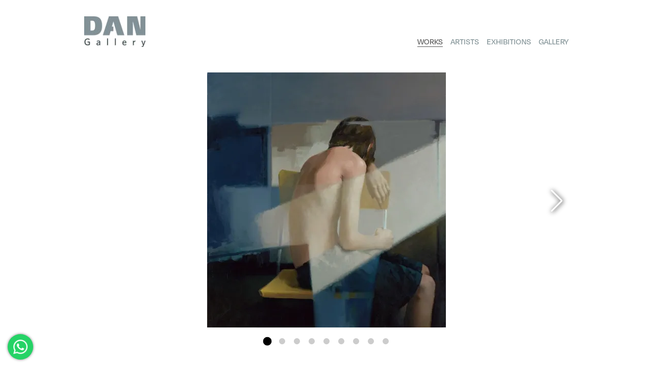

--- FILE ---
content_type: text/html; charset=UTF-8
request_url: https://www.dangallery.co.il/artists/michael-misha-rapoport/michael-misha-rapoport-untitled-102/
body_size: 195834
content:
<!DOCTYPE html>
<html>
<head>
    <!-- Google Tag Manager -->
    <script>(function(w,d,s,l,i){w[l]=w[l]||[];w[l].push({'gtm.start':
    new Date().getTime(),event:'gtm.js'});var f=d.getElementsByTagName(s)[0],
    j=d.createElement(s),dl=l!='dataLayer'?'&l='+l:'';j.async=true;j.src=
    'https://www.googletagmanager.com/gtm.js?id='+i+dl;f.parentNode.insertBefore(j,f);
    })(window,document,'script','dataLayer','GTM-WCR5826');</script>
    <!-- End Google Tag Manager -->

    <meta name="p:domain_verify" content="2bb8f39aa9d60b7b44dc69b7a49947e5"/>


    <meta charset="UTF-8">

                        <meta property="og:type" content="website">
                    <meta property="og:url" content="https://www.dangallery.co.il/artists/michael-misha-rapoport/michael-misha-rapoport-untitled-102/">
                    <meta property="og:title" content="Untitled, 2011 by Michael (misha) Rapoport | Dan Gallery">
                    <meta property="og:description" content="Untitled, Painting (Oil on canvas), is a 2011 piece by the artist Michael (misha) Rapoport.">
                    <meta property="og:image" content="https://res.cloudinary.com/dan-gallery/image/upload/c_fill,w_1200/v1/s3/works/2011-0-by-michael-misha-rapoport.jpg">
                    <meta property="og:locale" content="he_IL">
                    <meta property="fb:app_id" content="2618800861704935">
            
    <meta name="viewport" content="width=device-width,initial-scale=1">
    
    <title>Untitled, 2011 by Michael (misha) Rapoport | Dan Gallery</title>
            <meta 
            name="description" 
            content="Untitled, Painting (Oil on canvas), is a 2011 piece by the artist Michael (misha) Rapoport. Contact us for price and similar works.">
    
            <link 
            rel="canonical" 
            href="https://www.dangallery.co.il/artists/michael-misha-rapoport/michael-misha-rapoport-untitled-102/" />
            

    <script
        defer
        src="https://code.jquery.com/jquery-3.3.1.min.js"
        integrity="sha256-FgpCb/KJQlLNfOu91ta32o/NMZxltwRo8QtmkMRdAu8="
        crossorigin="anonymous"></script>

    <script
        defer
        type="text/javascript"
        src="/js/main.min.js?v=j913e"></script>

        

                        <script
                                                type="text/javascript"
                src="https://unpkg.com/swiper@7.4.1/swiper-bundle.min.js"></script>
            
                        
    <link rel="apple-touch-icon" sizes="120x120" href="https://res.cloudinary.com/dan-gallery/image/upload/f_auto,h_120,w_120/v1/s3/logo-square-padded.png"><link rel="apple-touch-icon" sizes="152x152" href="https://res.cloudinary.com/dan-gallery/image/upload/f_auto,h_152,w_152/v1/s3/logo-square-padded.png"><link rel="apple-touch-icon" sizes="167x167" href="https://res.cloudinary.com/dan-gallery/image/upload/f_auto,h_167,w_167/v1/s3/logo-square-padded.png"><link rel="apple-touch-icon" sizes="180x180" href="https://res.cloudinary.com/dan-gallery/image/upload/f_auto,h_180,w_180/v1/s3/logo-square-padded.png"><link rel="apple-touch-icon" sizes="1024x1024" href="https://res.cloudinary.com/dan-gallery/image/upload/f_auto,h_1024,w_1024/v1/s3/logo-square-padded.png">
    <link 
        rel="stylesheet" 
        type="text/css" 
        href="/css/main.min.css?v=qx54k"
        />


                        <link 
                rel="stylesheet" 
                type="text/css" 
                href="https://unpkg.com/swiper@7/swiper-bundle.min.css"
                />
            


    <link rel="stylesheet" href="https://use.typekit.net/yhg2fbq.css">

    
            <!-- Global site tag (gtag.js) - Google Analytics -->
        <script async src="https://www.googletagmanager.com/gtag/js?id=UA-54287201-1"></script>
        <script>
        window.dataLayer = window.dataLayer || [];
        function gtag(){dataLayer.push(arguments);}
        gtag('js', new Date());

        gtag('config', 'UA-54287201-1');
        </script>





        <script>
        !function(f,b,e,v,n,t,s)
        {if(f.fbq)return;n=f.fbq=function(){n.callMethod?
        n.callMethod.apply(n,arguments):n.queue.push(arguments)};
        if(!f._fbq)f._fbq=n;n.push=n;n.loaded=!0;n.version='2.0';
        n.queue=[];t=b.createElement(e);t.async=!0;
        t.src=v;s=b.getElementsByTagName(e)[0];
        s.parentNode.insertBefore(t,s)}(window, document,'script',
        'https://connect.facebook.net/en_US/fbevents.js');
        fbq('init', '777240618991003');
        fbq('track', 'PageView');
        </script>
        <noscript><img height="1" width="1" style="display:none"
        src="https://www.facebook.com/tr?id=777240618991003&ev=PageView&noscript=1"
        /></noscript>
        <!-- End Facebook Pixel Code -->
    

    <script type="application/ld+json">{"@context":"https:\/\/schema.org","@type":"Product","name":"Untitled, 2011 - Painting by Michael (misha) Rapoport","description":"Untitled, Painting (Oil on canvas), is a 2011 piece by the artist Michael (misha) Rapoport.","image":["https:\/\/res.cloudinary.com\/dan-gallery\/image\/upload\/c_fill,w_1200\/v1\/s3\/works\/2011-0-by-michael-misha-rapoport.jpg"],"review":{"@type":"Review","reviewRating":{"@type":"Rating","ratingValue":"5","bestRating":"5"},"author":{"@type":"Person","name":"Moshe Abir"}},"sku":"DG-33N6io9","mpn":"DG-33N6io9","brand":{"name":"Michael (misha) Rapoport","@type":"Brand"},"offers":null,"height":"160cm","width":"150cm","category":"Art Painting","productionDate":"2011","material":"Oil on canvas"}</script>
</head>





<body>
<!-- Google Tag Manager (noscript) -->
<noscript><iframe src="https://www.googletagmanager.com/ns.html?id=GTM-WCR5826"
height="0" width="0" style="display:none;visibility:hidden"></iframe></noscript>
<!-- End Google Tag Manager (noscript) -->








    
<header id="pageHeader" class="boxed-container"><div>

    <div class="ph-home-link-container">
        <a 
            class="ph-home-link"
            title="Dan Gallery"
            href="/"><img
                class="header-logo"
                src="https://res.cloudinary.com/dan-gallery/image/upload/w_120/v1/s3/dan-gallery-logo.jpg"
                /></a>
    </div>
    
    <button 
        id="phBurgetBttn"></button>
    <nav>
       
        <a 
            class="on"
            href="/works/">Works</a> 
        <a 
            class=""
            href="/artists/">Artists</a>
        
        
        <a 
            class=" "
            title=""
            href="/exhibitions/">Exhibitions</a> 
        <a 
            class=""
            href="/gallery/">Gallery</a> 
        
        
    </nav>

    
</div></header><article class="boxed-container" id="workPage" data-whid="33N6io9">
































                    <script>const sjs_images = [{"id":"xLHMaO0","alt":null,"src":"https:\/\/res.cloudinary.com\/dan-gallery\/image\/upload\/c_fill,f_auto,w_1200\/v1\/s3\/works\/2011-0-by-michael-misha-rapoport.jpg"},{"id":"xLHMaO0","alt":null,"src":"https:\/\/res.cloudinary.com\/dan-gallery\/image\/upload\/c_fill,f_auto,w_1200\/v1\/s3\/works\/2011-0-by-michael-misha-rapoport.jpg"},{"id":"xLHMaO0","alt":null,"src":"https:\/\/res.cloudinary.com\/dan-gallery\/image\/upload\/c_fill,f_auto,w_1200\/v1\/s3\/works\/2011-0-by-michael-misha-rapoport.jpg"},{"id":"M3zuVQRc","alt":null,"src":"https:\/\/res.cloudinary.com\/dan-gallery\/image\/upload\/c_fill,f_auto,w_1200\/v1\/s3\/works\/610948b1a5d7b_M5.jpg"},{"id":"M3zuVQRc","alt":null,"src":"https:\/\/res.cloudinary.com\/dan-gallery\/image\/upload\/c_fill,f_auto,w_1200\/v1\/s3\/works\/610948b1a5d7b_M5.jpg"},{"id":"M3zuVQRc","alt":null,"src":"https:\/\/res.cloudinary.com\/dan-gallery\/image\/upload\/c_fill,f_auto,w_1200\/v1\/s3\/works\/610948b1a5d7b_M5.jpg"},{"id":"2glRjSRc","alt":null,"src":"https:\/\/res.cloudinary.com\/dan-gallery\/image\/upload\/c_fill,f_auto,w_1200\/v1\/s3\/works\/610949603af73_M6.jpg"},{"id":"2glRjSRc","alt":null,"src":"https:\/\/res.cloudinary.com\/dan-gallery\/image\/upload\/c_fill,f_auto,w_1200\/v1\/s3\/works\/610949603af73_M6.jpg"},{"id":"2glRjSRc","alt":null,"src":"https:\/\/res.cloudinary.com\/dan-gallery\/image\/upload\/c_fill,f_auto,w_1200\/v1\/s3\/works\/610949603af73_M6.jpg"}];</script>




    <section class="work-body images-count-9">
        <figure>

            <div 
    class="swiper" 
    id="inlineGallery">
    
    
    
    <div class="swiper-wrapper">
      
                    <div class="swiper-slide">
                <img
                    class="overlay-open-action"
                    data-index="0"
                    src="https://res.cloudinary.com/dan-gallery/image/upload/c_limit,f_auto,h_500,w_500/v1/s3/works/2011-0-by-michael-misha-rapoport.jpg"
                    alt=""
                    />
            </div>
                    <div class="swiper-slide">
                <img
                    class="overlay-open-action"
                    data-index="1"
                    src="https://res.cloudinary.com/dan-gallery/image/upload/c_limit,f_auto,h_500,w_500/v1/s3/works/2011-0-by-michael-misha-rapoport.jpg"
                    alt=""
                    />
            </div>
                    <div class="swiper-slide">
                <img
                    class="overlay-open-action"
                    data-index="2"
                    src="https://res.cloudinary.com/dan-gallery/image/upload/c_limit,f_auto,h_500,w_500/v1/s3/works/2011-0-by-michael-misha-rapoport.jpg"
                    alt=""
                    />
            </div>
                    <div class="swiper-slide">
                <img
                    class="overlay-open-action"
                    data-index="3"
                    src="https://res.cloudinary.com/dan-gallery/image/upload/c_limit,f_auto,h_500,w_500/v1/s3/works/610948b1a5d7b_M5.jpg"
                    alt=""
                    />
            </div>
                    <div class="swiper-slide">
                <img
                    class="overlay-open-action"
                    data-index="4"
                    src="https://res.cloudinary.com/dan-gallery/image/upload/c_limit,f_auto,h_500,w_500/v1/s3/works/610948b1a5d7b_M5.jpg"
                    alt=""
                    />
            </div>
                    <div class="swiper-slide">
                <img
                    class="overlay-open-action"
                    data-index="5"
                    src="https://res.cloudinary.com/dan-gallery/image/upload/c_limit,f_auto,h_500,w_500/v1/s3/works/610948b1a5d7b_M5.jpg"
                    alt=""
                    />
            </div>
                    <div class="swiper-slide">
                <img
                    class="overlay-open-action"
                    data-index="6"
                    src="https://res.cloudinary.com/dan-gallery/image/upload/c_limit,f_auto,h_500,w_500/v1/s3/works/610949603af73_M6.jpg"
                    alt=""
                    />
            </div>
                    <div class="swiper-slide">
                <img
                    class="overlay-open-action"
                    data-index="7"
                    src="https://res.cloudinary.com/dan-gallery/image/upload/c_limit,f_auto,h_500,w_500/v1/s3/works/610949603af73_M6.jpg"
                    alt=""
                    />
            </div>
                    <div class="swiper-slide">
                <img
                    class="overlay-open-action"
                    data-index="8"
                    src="https://res.cloudinary.com/dan-gallery/image/upload/c_limit,f_auto,h_500,w_500/v1/s3/works/610949603af73_M6.jpg"
                    alt=""
                    />
            </div>
            </div>

    <div class="swiper-pagination"></div>
    <div class="swiper-button swiper-button-prev"></div>
    <div class="swiper-button swiper-button-next"></div>
</div>            <script>
            const inlineSwiper = new Swiper('#inlineGallery', {
                pagination: {
                    el: '.swiper-pagination',
                    clickable: true,
                },
                navigation: {
                    nextEl: '.swiper-button-next',
                    prevEl: '.swiper-button-prev',
                },
            });
            </script>
        </figure>
        











        <aside>
            <header>
                

                <h1>Untitled, 2011                    <div>
                        by <a
                        href="/artists/michael-misha-rapoport/"
                        class="artist-link">MICHAEL (MISHA) RAPOPORT</a>
                    </div>
                </h1>
                <p>Painting                    <br />Oil on canvas                    <br />63 x 59.1 inches (160 x 150 cm)


                </p>

                                    
                            </header>


            <div class="wb-contact-form-container">

                <div class="contact-form">
    <div class="cf-headline">Contact for <u class="red">price and details</u> about this work:</div>
    <label class="cf-remove-on-success">
        <input
            required
            id="cfName"
            name="name"
            value=""
            placeholder="Your Name"
            type="text"
            class="cf-input collect-input"
            />
    </label>
    <label class="cf-remove-on-success">
        <input
            id="cfEmail"
            name="email"
            required
            value=""
            placeholder="Your Email Address"
            type="text"
            class="cf-input collect-input"
            />
    </label>
    <label class="cf-remove-on-success">
        <input
            id="cfPhone"
            name="phone"
            value=""
            placeholder="Your Phone number"
            type="text"
            class="cf-input collect-input"
            />
    </label>
    <label class="cf-remove-on-success">
        <textarea
            id="cfMessage"
            name="message"
            placeholder="Your Message"
            class="cf-input collect-input">Hi, I&#039;m interested in purchasing this work. Could you please provide more information about the piece?</textarea>
    </label>
    
    
    <label class="cf-remove-on-success">
        I prefer: 
        <label class="plain"><input
            class="collect-input"
            type="radio"
            name="reply_lang"
            value="en"
            checked            /> English</label>
        &nbsp;
        &nbsp;
        <label class="plain"><input
            class="collect-input"
            name="reply_lang"
            type="radio"
            value="he"
                        /> עברית</label>

    </label>

    
    
    

            <input
            class="collect-input"
            type="hidden" 
            name="extra[שם תמונה]" 
            value="Untitled" />
            <input
            class="collect-input"
            type="hidden" 
            name="extra[שנה]" 
            value="2011" />
            <input
            class="collect-input"
            type="hidden" 
            name="extra[תמונה]" 
            value="&lt;img src=&quot;https://res.cloudinary.com/dan-gallery/image/upload/c_limit,h_500,w_500/v1/s3/works/2011-0-by-michael-misha-rapoport.jpg&quot; /&gt;" />
    

    <div class="cf-remove-on-success">
        <button
            class="cf-submit-action btn dark stretch">SEND</button>
    </div>

            <div class="cf-phone">Or call: <a href="tel:+97235243968">+97235243968</a></div>
    </div>                


                
                            </div>
            
        </aside>
    </section>

    <div class="body">
        
        
                
                    <h2>More by MICHAEL (MISHA) RAPOPORT</h2>
            








    

<ul 
    class="works-list" 
    id="wl_697985ecde376">
    
                    <li data-wid="566">
    <figure class="work-single-li sell-status0">
        <div class="wsli-img-container">
        <a href="/artists/michael-misha-rapoport/2020-576/"><img
                src="https://res.cloudinary.com/dan-gallery/image/upload/c_fill,h_250,w_250/v1/s3/works/605ce1b349414_WhatsApp%20Image%202021-02-15%20at%2012.55.27.jpeg"
                loading="lazy"
                alt="Untitled, 2020 by MICHAEL (MISHA) RAPOPORT"
                />
                
                                    <a 
                        href="/artists/michael-misha-rapoport/2020-576/"
                        class="wsl-click-overlay"><span>More details</span></a>
                                
                </a>        </div>




        <figcaption>
            <a href="/artists/michael-misha-rapoport/2020-576/">                
                
                <div class="work-title">
                    Untitled, 2020                </div>

                
                
                                                                </a>
            


                    </figcaption>
    </figure>
</li>                    <li data-wid="330">
    <figure class="work-single-li sell-status0">
        <div class="wsli-img-container">
        <a href="/artists/michael-misha-rapoport/michael-misha-rapoport-untitled-127/"><img
                src="https://res.cloudinary.com/dan-gallery/image/upload/c_fill,h_250,w_250/v1/s3/works/41eb-2014-0-by-michael-misha-rapoport.jpg"
                loading="lazy"
                alt="Untitled, 2014 by MICHAEL (MISHA) RAPOPORT"
                />
                
                                    <a 
                        href="/artists/michael-misha-rapoport/michael-misha-rapoport-untitled-127/"
                        class="wsl-click-overlay"><span>More details</span></a>
                                
                </a>        </div>




        <figcaption>
            <a href="/artists/michael-misha-rapoport/michael-misha-rapoport-untitled-127/">                
                
                <div class="work-title">
                    Untitled, 2014                </div>

                
                
                                                                </a>
            


                    </figcaption>
    </figure>
</li>                    <li data-wid="473">
    <figure class="work-single-li sell-status0">
        <div class="wsli-img-container">
        <a href="/artists/michael-misha-rapoport/2020-a15/"><img
                src="https://res.cloudinary.com/dan-gallery/image/upload/c_fill,h_250,w_250/v1/s3/works/60X60%20cm.jpg"
                loading="lazy"
                alt="Untitled, 2020 by MICHAEL (MISHA) RAPOPORT"
                />
                
                                    <a 
                        href="/artists/michael-misha-rapoport/2020-a15/"
                        class="wsl-click-overlay"><span>More details</span></a>
                                
                </a>        </div>




        <figcaption>
            <a href="/artists/michael-misha-rapoport/2020-a15/">                
                
                <div class="work-title">
                    Untitled, 2020                </div>

                
                
                                                                </a>
            


                    </figcaption>
    </figure>
</li>                    <li data-wid="494">
    <figure class="work-single-li sell-status0">
        <div class="wsli-img-container">
        <a href="/artists/michael-misha-rapoport/2020-7b8/"><img
                src="https://res.cloudinary.com/dan-gallery/image/upload/c_fill,h_250,w_250/v1/s3/works/60X60%20cmm.jpg"
                loading="lazy"
                alt="Untitled, 2020 by MICHAEL (MISHA) RAPOPORT"
                />
                
                                    <a 
                        href="/artists/michael-misha-rapoport/2020-7b8/"
                        class="wsl-click-overlay"><span>More details</span></a>
                                
                </a>        </div>




        <figcaption>
            <a href="/artists/michael-misha-rapoport/2020-7b8/">                
                
                <div class="work-title">
                    Untitled, 2020                </div>

                
                
                                                                </a>
            


                    </figcaption>
    </figure>
</li>                    <li data-wid="648">
    <figure class="work-single-li sell-status0">
        <div class="wsli-img-container">
        <a href="/artists/michael-misha-rapoport/2021-a55/"><img
                src="https://res.cloudinary.com/dan-gallery/image/upload/c_fill,h_250,w_250/v1/s3/works/611a5523694de_PHOTO-2021-01-05-20-21-16.jpg"
                loading="lazy"
                alt="Untitled, 2021 by MICHAEL (MISHA) RAPOPORT"
                />
                
                                    <a 
                        href="/artists/michael-misha-rapoport/2021-a55/"
                        class="wsl-click-overlay"><span>More details</span></a>
                                
                </a>        </div>




        <figcaption>
            <a href="/artists/michael-misha-rapoport/2021-a55/">                
                
                <div class="work-title">
                    Untitled, 2021                </div>

                
                
                                                                </a>
            


                    </figcaption>
    </figure>
</li>                    <li data-wid="782">
    <figure class="work-single-li sell-status0">
        <div class="wsli-img-container">
        <a href="/artists/michael-misha-rapoport/2021-01d/"><img
                src="https://res.cloudinary.com/dan-gallery/image/upload/c_fill,h_250,w_250/v1/s3/works/6584370ce9f71_WhatsApp%20Image%202023-12-21%20at%2014.59.59.jpeg"
                loading="lazy"
                alt="Untitled, 2021 by MICHAEL (MISHA) RAPOPORT"
                />
                
                                    <a 
                        href="/artists/michael-misha-rapoport/2021-01d/"
                        class="wsl-click-overlay"><span>More details</span></a>
                                
                </a>        </div>




        <figcaption>
            <a href="/artists/michael-misha-rapoport/2021-01d/">                
                
                <div class="work-title">
                    Untitled, 2021                </div>

                
                
                                                                </a>
            


                    </figcaption>
    </figure>
</li>                    <li data-wid="784">
    <figure class="work-single-li sell-status0">
        <div class="wsli-img-container">
        <a href="/artists/michael-misha-rapoport/2021-a54/"><img
                src="https://res.cloudinary.com/dan-gallery/image/upload/c_fill,h_250,w_250/v1/s3/works/62e4070857bf4_44X55.jpg"
                loading="lazy"
                alt="Untitled, 2021 by MICHAEL (MISHA) RAPOPORT"
                />
                
                                    <a 
                        href="/artists/michael-misha-rapoport/2021-a54/"
                        class="wsl-click-overlay"><span>More details</span></a>
                                
                </a>        </div>




        <figcaption>
            <a href="/artists/michael-misha-rapoport/2021-a54/">                
                
                <div class="work-title">
                    Untitled, 2021                </div>

                
                
                                                                </a>
            


                    </figcaption>
    </figure>
</li>                    <li data-wid="815">
    <figure class="work-single-li sell-status0">
        <div class="wsli-img-container">
        <a href="/artists/michael-misha-rapoport/2022-ec0/"><img
                src="https://res.cloudinary.com/dan-gallery/image/upload/c_fill,h_250,w_250/v1/s3/works/637e2dae5448b_42X29%202.jpg"
                loading="lazy"
                alt="Untitled, 2022 by MICHAEL (MISHA) RAPOPORT"
                />
                
                                    <a 
                        href="/artists/michael-misha-rapoport/2022-ec0/"
                        class="wsl-click-overlay"><span>More details</span></a>
                                
                </a>        </div>




        <figcaption>
            <a href="/artists/michael-misha-rapoport/2022-ec0/">                
                
                <div class="work-title">
                    Untitled, 2022                </div>

                
                
                                                                </a>
            


                    </figcaption>
    </figure>
</li>                    <li data-wid="729">
    <figure class="work-single-li sell-status0">
        <div class="wsli-img-container">
        <a href="/artists/michael-misha-rapoport/2022/"><img
                src="https://res.cloudinary.com/dan-gallery/image/upload/c_fill,h_250,w_250/v1/s3/works/621264a5523d2_49X33.jpg"
                loading="lazy"
                alt="Untitled, 2022 by MICHAEL (MISHA) RAPOPORT"
                />
                
                                    <a 
                        href="/artists/michael-misha-rapoport/2022/"
                        class="wsl-click-overlay"><span>More details</span></a>
                                
                </a>        </div>




        <figcaption>
            <a href="/artists/michael-misha-rapoport/2022/">                
                
                <div class="work-title">
                    Untitled, 2022                </div>

                
                
                                                                </a>
            


                    </figcaption>
    </figure>
</li>                    <li data-wid="810">
    <figure class="work-single-li sell-status0">
        <div class="wsli-img-container">
        <a href="/artists/michael-misha-rapoport/2022-25b/"><img
                src="https://res.cloudinary.com/dan-gallery/image/upload/c_fill,h_250,w_250/v1/s3/works/637cbedcc7e95_WhatsApp%20Image%202022-11-22%20at%2013.55.24.jpeg"
                loading="lazy"
                alt="Untitled, 2022 by MICHAEL (MISHA) RAPOPORT"
                />
                
                                    <a 
                        href="/artists/michael-misha-rapoport/2022-25b/"
                        class="wsl-click-overlay"><span>More details</span></a>
                                
                </a>        </div>




        <figcaption>
            <a href="/artists/michael-misha-rapoport/2022-25b/">                
                
                <div class="work-title">
                    Untitled, 2022                </div>

                
                
                                                                </a>
            


                    </figcaption>
    </figure>
</li>                    <li data-wid="821">
    <figure class="work-single-li sell-status0">
        <div class="wsli-img-container">
        <a href="/artists/michael-misha-rapoport/2022-047/"><img
                src="https://res.cloudinary.com/dan-gallery/image/upload/c_fill,h_250,w_250/v1/s3/works/637e31bfb0268_58X34%202.jpg"
                loading="lazy"
                alt="Untitled, 2022 by MICHAEL (MISHA) RAPOPORT"
                />
                
                                    <a 
                        href="/artists/michael-misha-rapoport/2022-047/"
                        class="wsl-click-overlay"><span>More details</span></a>
                                
                </a>        </div>




        <figcaption>
            <a href="/artists/michael-misha-rapoport/2022-047/">                
                
                <div class="work-title">
                    Untitled, 2022                </div>

                
                
                                                                </a>
            


                    </figcaption>
    </figure>
</li>                    <li data-wid="819">
    <figure class="work-single-li sell-status0">
        <div class="wsli-img-container">
        <a href="/artists/michael-misha-rapoport/2022-edf/"><img
                src="https://res.cloudinary.com/dan-gallery/image/upload/c_fill,h_250,w_250/v1/s3/works/637e30dc05460_58X34.jpg"
                loading="lazy"
                alt="Untitled, 2022 by MICHAEL (MISHA) RAPOPORT"
                />
                
                                    <a 
                        href="/artists/michael-misha-rapoport/2022-edf/"
                        class="wsl-click-overlay"><span>More details</span></a>
                                
                </a>        </div>




        <figcaption>
            <a href="/artists/michael-misha-rapoport/2022-edf/">                
                
                <div class="work-title">
                    Untitled, 2022                </div>

                
                
                                                                </a>
            


                    </figcaption>
    </figure>
</li>                    <li data-wid="823">
    <figure class="work-single-li sell-status0">
        <div class="wsli-img-container">
        <a href="/artists/michael-misha-rapoport/2022-65f/"><img
                src="https://res.cloudinary.com/dan-gallery/image/upload/c_fill,h_250,w_250/v1/s3/works/637e3261d95cd_41X36.jpg"
                loading="lazy"
                alt="Untitled, 2022 by MICHAEL (MISHA) RAPOPORT"
                />
                
                                    <a 
                        href="/artists/michael-misha-rapoport/2022-65f/"
                        class="wsl-click-overlay"><span>More details</span></a>
                                
                </a>        </div>




        <figcaption>
            <a href="/artists/michael-misha-rapoport/2022-65f/">                
                
                <div class="work-title">
                    Untitled, 2022                </div>

                
                
                                                                </a>
            


                    </figcaption>
    </figure>
</li>                    <li data-wid="765">
    <figure class="work-single-li sell-status0">
        <div class="wsli-img-container">
        <a href="/artists/michael-misha-rapoport/2022-69d/"><img
                src="https://res.cloudinary.com/dan-gallery/image/upload/c_fill,h_250,w_250/v1/s3/works/62b06ebfc312b_110X130.jpg"
                loading="lazy"
                alt="Untitled, 2022 by MICHAEL (MISHA) RAPOPORT"
                />
                
                                    <a 
                        href="/artists/michael-misha-rapoport/2022-69d/"
                        class="wsl-click-overlay"><span>More details</span></a>
                                
                </a>        </div>




        <figcaption>
            <a href="/artists/michael-misha-rapoport/2022-69d/">                
                
                <div class="work-title">
                    Untitled, 2022                </div>

                
                
                                                                </a>
            


                    </figcaption>
    </figure>
</li>                    <li data-wid="642">
    <figure class="work-single-li sell-status0">
        <div class="wsli-img-container">
        <a href="/artists/michael-misha-rapoport/2021-317/"><img
                src="https://res.cloudinary.com/dan-gallery/image/upload/c_fill,h_250,w_250/v1/s3/works/61093b7650368_DSC_8487.jpg"
                loading="lazy"
                alt="Untitled, 2021 by MICHAEL (MISHA) RAPOPORT"
                />
                
                                    <a 
                        href="/artists/michael-misha-rapoport/2021-317/"
                        class="wsl-click-overlay"><span>More details</span></a>
                                
                </a>        </div>




        <figcaption>
            <a href="/artists/michael-misha-rapoport/2021-317/">                
                
                <div class="work-title">
                    Untitled, 2021                </div>

                
                
                                                                </a>
            


                    </figcaption>
    </figure>
</li>                    <li data-wid="633">
    <figure class="work-single-li sell-status0">
        <div class="wsli-img-container">
        <a href="/artists/michael-misha-rapoport/2021-4c8/"><img
                src="https://res.cloudinary.com/dan-gallery/image/upload/c_fill,h_250,w_250/v1/s3/works/658439b493782_WhatsApp%20Image%202023-12-21%20at%2015.11.45.jpeg"
                loading="lazy"
                alt="Untitled, 2021 by MICHAEL (MISHA) RAPOPORT"
                />
                
                                    <a 
                        href="/artists/michael-misha-rapoport/2021-4c8/"
                        class="wsl-click-overlay"><span>More details</span></a>
                                
                </a>        </div>




        <figcaption>
            <a href="/artists/michael-misha-rapoport/2021-4c8/">                
                
                <div class="work-title">
                    Untitled, 2021                </div>

                
                
                                                                </a>
            


                    </figcaption>
    </figure>
</li>                    <li data-wid="797">
    <figure class="work-single-li sell-status0">
        <div class="wsli-img-container">
        <a href="/artists/michael-misha-rapoport/untitled-2021-245/"><img
                src="https://res.cloudinary.com/dan-gallery/image/upload/c_fill,h_250,w_250/v1/s3/works/6304c7023a4ac_110X130.jpg"
                loading="lazy"
                alt="Untitled, 2021 by MICHAEL (MISHA) RAPOPORT"
                />
                
                                    <a 
                        href="/artists/michael-misha-rapoport/untitled-2021-245/"
                        class="wsl-click-overlay"><span>More details</span></a>
                                
                </a>        </div>




        <figcaption>
            <a href="/artists/michael-misha-rapoport/untitled-2021-245/">                
                
                <div class="work-title">
                    Untitled, 2021                </div>

                
                
                                                                </a>
            


                    </figcaption>
    </figure>
</li>                    <li data-wid="370">
    <figure class="work-single-li sell-status0">
        <div class="wsli-img-container">
        <a href="/artists/michael-misha-rapoport/michael-misha-rapoport-untitled-125/"><img
                src="https://res.cloudinary.com/dan-gallery/image/upload/c_fill,h_250,w_250/v1/s3/works/1ff7-2014-3-by-michael-misha-rapoport.jpg"
                loading="lazy"
                alt="Untitled, 2014 by MICHAEL (MISHA) RAPOPORT"
                />
                
                                    <a 
                        href="/artists/michael-misha-rapoport/michael-misha-rapoport-untitled-125/"
                        class="wsl-click-overlay"><span>More details</span></a>
                                
                </a>        </div>




        <figcaption>
            <a href="/artists/michael-misha-rapoport/michael-misha-rapoport-untitled-125/">                
                
                <div class="work-title">
                    Untitled, 2014                </div>

                
                
                                                                </a>
            


                    </figcaption>
    </figure>
</li>                    <li data-wid="316">
    <figure class="work-single-li sell-status0">
        <div class="wsli-img-container">
        <a href="/artists/michael-misha-rapoport/michael-misha-rapoport-untitled-109/"><img
                src="https://res.cloudinary.com/dan-gallery/image/upload/c_fill,h_250,w_250/v1/s3/works/fe82-2014-0-by-michael-misha-rapoport.jpg"
                loading="lazy"
                alt="Untitled, 2014 by MICHAEL (MISHA) RAPOPORT"
                />
                
                                    <a 
                        href="/artists/michael-misha-rapoport/michael-misha-rapoport-untitled-109/"
                        class="wsl-click-overlay"><span>More details</span></a>
                                
                </a>        </div>




        <figcaption>
            <a href="/artists/michael-misha-rapoport/michael-misha-rapoport-untitled-109/">                
                
                <div class="work-title">
                    Untitled, 2014                </div>

                
                
                                                                </a>
            


                    </figcaption>
    </figure>
</li>                    <li data-wid="315">
    <figure class="work-single-li sell-status0">
        <div class="wsli-img-container">
        <a href="/artists/michael-misha-rapoport/michael-misha-rapoport-untitled-112/"><img
                src="https://res.cloudinary.com/dan-gallery/image/upload/c_fill,h_250,w_250/v1/s3/works/35a3-2017-0-by-michael-misha-rapoport.jpg"
                loading="lazy"
                alt="Untitled, 2017 by MICHAEL (MISHA) RAPOPORT"
                />
                
                                    <a 
                        href="/artists/michael-misha-rapoport/michael-misha-rapoport-untitled-112/"
                        class="wsl-click-overlay"><span>More details</span></a>
                                
                </a>        </div>




        <figcaption>
            <a href="/artists/michael-misha-rapoport/michael-misha-rapoport-untitled-112/">                
                
                <div class="work-title">
                    Untitled, 2017                </div>

                
                
                                                                </a>
            


                    </figcaption>
    </figure>
</li>                    <li data-wid="392">
    <figure class="work-single-li sell-status0">
        <div class="wsli-img-container">
        <a href="/artists/michael-misha-rapoport/michael-misha-rapoport-untitled-111/"><img
                src="https://res.cloudinary.com/dan-gallery/image/upload/c_fill,h_250,w_250/v1/s3/works/2013-0-by-michael-misha-rapoport.jpg"
                loading="lazy"
                alt="Untitled, 2013 by MICHAEL (MISHA) RAPOPORT"
                />
                
                                    <a 
                        href="/artists/michael-misha-rapoport/michael-misha-rapoport-untitled-111/"
                        class="wsl-click-overlay"><span>More details</span></a>
                                
                </a>        </div>




        <figcaption>
            <a href="/artists/michael-misha-rapoport/michael-misha-rapoport-untitled-111/">                
                
                <div class="work-title">
                    Untitled, 2013                </div>

                
                
                                                                </a>
            


                    </figcaption>
    </figure>
</li>                    <li data-wid="74">
    <figure class="work-single-li sell-status0">
        <div class="wsli-img-container">
        <a href="/artists/michael-misha-rapoport/michael-misha-rapoport-untitled-108/"><img
                src="https://res.cloudinary.com/dan-gallery/image/upload/c_fill,h_250,w_250/v1/s3/works/c97d-2014-0-by-michael-misha-rapoport.jpg"
                loading="lazy"
                alt="Untitled, 2014 by MICHAEL (MISHA) RAPOPORT"
                />
                
                                    <a 
                        href="/artists/michael-misha-rapoport/michael-misha-rapoport-untitled-108/"
                        class="wsl-click-overlay"><span>More details</span></a>
                                
                </a>        </div>




        <figcaption>
            <a href="/artists/michael-misha-rapoport/michael-misha-rapoport-untitled-108/">                
                
                <div class="work-title">
                    Untitled, 2014                </div>

                
                
                                                                </a>
            


                    </figcaption>
    </figure>
</li>                    <li data-wid="216">
    <figure class="work-single-li sell-status0">
        <div class="wsli-img-container">
        <a href="/artists/michael-misha-rapoport/michael-misha-rapoport-untitled-126/"><img
                src="https://res.cloudinary.com/dan-gallery/image/upload/c_fill,h_250,w_250/v1/s3/works/ef40-2014-3-by-michael-misha-rapoport.jpg"
                loading="lazy"
                alt="Untitled, 2014 by MICHAEL (MISHA) RAPOPORT"
                />
                
                                    <a 
                        href="/artists/michael-misha-rapoport/michael-misha-rapoport-untitled-126/"
                        class="wsl-click-overlay"><span>More details</span></a>
                                
                </a>        </div>




        <figcaption>
            <a href="/artists/michael-misha-rapoport/michael-misha-rapoport-untitled-126/">                
                
                <div class="work-title">
                    Untitled, 2014                </div>

                
                
                                                                </a>
            


                    </figcaption>
    </figure>
</li>                    <li data-wid="226">
    <figure class="work-single-li sell-status0">
        <div class="wsli-img-container">
        <a href="/artists/michael-misha-rapoport/michael-misha-rapoport-untitled-116/"><img
                src="https://res.cloudinary.com/dan-gallery/image/upload/c_fill,h_250,w_250/v1/s3/works/2361-2014-3-by-michael-misha-rapoport.jpg"
                loading="lazy"
                alt="Untitled, 2014 by MICHAEL (MISHA) RAPOPORT"
                />
                
                                    <a 
                        href="/artists/michael-misha-rapoport/michael-misha-rapoport-untitled-116/"
                        class="wsl-click-overlay"><span>More details</span></a>
                                
                </a>        </div>




        <figcaption>
            <a href="/artists/michael-misha-rapoport/michael-misha-rapoport-untitled-116/">                
                
                <div class="work-title">
                    Untitled, 2014                </div>

                
                
                                                                </a>
            


                    </figcaption>
    </figure>
</li>                    <li data-wid="236">
    <figure class="work-single-li sell-status0">
        <div class="wsli-img-container">
        <a href="/artists/michael-misha-rapoport/michael-misha-rapoport-untitled-114/"><img
                src="https://res.cloudinary.com/dan-gallery/image/upload/c_fill,h_250,w_250/v1/s3/works/9d10-2017-0-by-michael-misha-rapoport.jpg"
                loading="lazy"
                alt="Untitled, 2017 by MICHAEL (MISHA) RAPOPORT"
                />
                
                                    <a 
                        href="/artists/michael-misha-rapoport/michael-misha-rapoport-untitled-114/"
                        class="wsl-click-overlay"><span>More details</span></a>
                                
                </a>        </div>




        <figcaption>
            <a href="/artists/michael-misha-rapoport/michael-misha-rapoport-untitled-114/">                
                
                <div class="work-title">
                    Untitled, 2017                </div>

                
                
                                                                </a>
            


                    </figcaption>
    </figure>
</li>                    <li data-wid="159">
    <figure class="work-single-li sell-status0">
        <div class="wsli-img-container">
        <a href="/artists/michael-misha-rapoport/michael-misha-rapoport-untitled-113/"><img
                src="https://res.cloudinary.com/dan-gallery/image/upload/c_fill,h_250,w_250/v1/s3/works/d6c4-2017-0-by-michael-misha-rapoport.jpg"
                loading="lazy"
                alt="Untitled, 2017 by MICHAEL (MISHA) RAPOPORT"
                />
                
                                    <a 
                        href="/artists/michael-misha-rapoport/michael-misha-rapoport-untitled-113/"
                        class="wsl-click-overlay"><span>More details</span></a>
                                
                </a>        </div>




        <figcaption>
            <a href="/artists/michael-misha-rapoport/michael-misha-rapoport-untitled-113/">                
                
                <div class="work-title">
                    Untitled, 2017                </div>

                
                
                                                                </a>
            


                    </figcaption>
    </figure>
</li>                    <li data-wid="389">
    <figure class="work-single-li sell-status0">
        <div class="wsli-img-container">
        <a href="/artists/michael-misha-rapoport/michael-misha-rapoport-untitled-115/"><img
                src="https://res.cloudinary.com/dan-gallery/image/upload/c_fill,h_250,w_250/v1/s3/works/358c-2014-0-by-michael-misha-rapoport.jpg"
                loading="lazy"
                alt="Untitled, 2014 by MICHAEL (MISHA) RAPOPORT"
                />
                
                                    <a 
                        href="/artists/michael-misha-rapoport/michael-misha-rapoport-untitled-115/"
                        class="wsl-click-overlay"><span>More details</span></a>
                                
                </a>        </div>




        <figcaption>
            <a href="/artists/michael-misha-rapoport/michael-misha-rapoport-untitled-115/">                
                
                <div class="work-title">
                    Untitled, 2014                </div>

                
                
                                                                </a>
            


                    </figcaption>
    </figure>
</li>                    <li data-wid="8">
    <figure class="work-single-li sell-status1">
        <div class="wsli-img-container">
        <a href="/artists/michael-misha-rapoport/michael-misha-rapoport-untitled-144/"><img
                src="https://res.cloudinary.com/dan-gallery/image/upload/c_fill,h_250,w_250/v1/s3/works/db38-2020-0-by-michael-misha-rapoport.jpg"
                loading="lazy"
                alt="Untitled, 2020 by MICHAEL (MISHA) RAPOPORT"
                />
                
                                    <a 
                        href="/artists/michael-misha-rapoport/michael-misha-rapoport-untitled-144/"
                        class="wsl-click-overlay"><span>More details</span></a>
                                
                </a>        </div>




        <figcaption>
            <a href="/artists/michael-misha-rapoport/michael-misha-rapoport-untitled-144/">                
                
                <div class="work-title">
                    Untitled, 2020                </div>

                
                
                                    <div class="work-sold">SOLD</div>
                            </a>
            


                    </figcaption>
    </figure>
</li>                    <li data-wid="9">
    <figure class="work-single-li sell-status1">
        <div class="wsli-img-container">
        <a href="/artists/michael-misha-rapoport/michael-misha-rapoport-27/"><img
                src="https://res.cloudinary.com/dan-gallery/image/upload/c_fill,h_250,w_250/v1/s3/works/f525-2016-0-by-michael-misha-rapoport.jpg"
                loading="lazy"
                alt="Untitled, 2016 by MICHAEL (MISHA) RAPOPORT"
                />
                
                                    <a 
                        href="/artists/michael-misha-rapoport/michael-misha-rapoport-27/"
                        class="wsl-click-overlay"><span>More details</span></a>
                                
                </a>        </div>




        <figcaption>
            <a href="/artists/michael-misha-rapoport/michael-misha-rapoport-27/">                
                
                <div class="work-title">
                    Untitled, 2016                </div>

                
                
                                    <div class="work-sold">SOLD</div>
                            </a>
            


                    </figcaption>
    </figure>
</li>                    <li data-wid="14">
    <figure class="work-single-li sell-status1">
        <div class="wsli-img-container">
        <a href="/artists/michael-misha-rapoport/michael-misha-rapoport-untitled-133/"><img
                src="https://res.cloudinary.com/dan-gallery/image/upload/c_fill,h_250,w_250/v1/s3/works/a1fe-2019-0-by-michael-misha-rapoport.jpg"
                loading="lazy"
                alt="Untitled, 2019 by MICHAEL (MISHA) RAPOPORT"
                />
                
                                    <a 
                        href="/artists/michael-misha-rapoport/michael-misha-rapoport-untitled-133/"
                        class="wsl-click-overlay"><span>More details</span></a>
                                
                </a>        </div>




        <figcaption>
            <a href="/artists/michael-misha-rapoport/michael-misha-rapoport-untitled-133/">                
                
                <div class="work-title">
                    Untitled, 2019                </div>

                
                
                                    <div class="work-sold">SOLD</div>
                            </a>
            


                    </figcaption>
    </figure>
</li>                    <li data-wid="16">
    <figure class="work-single-li sell-status1">
        <div class="wsli-img-container">
        <a href="/artists/michael-misha-rapoport/michael-misha-rapoport-untitled-143/"><img
                src="https://res.cloudinary.com/dan-gallery/image/upload/c_fill,h_250,w_250/v1/s3/works/07f5-2020-0-by-michael-misha-rapoport.jpg"
                loading="lazy"
                alt="Untitled, 2020 by MICHAEL (MISHA) RAPOPORT"
                />
                
                                    <a 
                        href="/artists/michael-misha-rapoport/michael-misha-rapoport-untitled-143/"
                        class="wsl-click-overlay"><span>More details</span></a>
                                
                </a>        </div>




        <figcaption>
            <a href="/artists/michael-misha-rapoport/michael-misha-rapoport-untitled-143/">                
                
                <div class="work-title">
                    Untitled, 2020                </div>

                
                
                                    <div class="work-sold">SOLD</div>
                            </a>
            


                    </figcaption>
    </figure>
</li>                    <li data-wid="17">
    <figure class="work-single-li sell-status1">
        <div class="wsli-img-container">
        <a href="/artists/michael-misha-rapoport/michael-misha-rapoport-untitled-142/"><img
                src="https://res.cloudinary.com/dan-gallery/image/upload/c_fill,h_250,w_250/v1/s3/works/6466-2020-0-by-michael-misha-rapoport.jpg"
                loading="lazy"
                alt="Untitled, 2020 by MICHAEL (MISHA) RAPOPORT"
                />
                
                                    <a 
                        href="/artists/michael-misha-rapoport/michael-misha-rapoport-untitled-142/"
                        class="wsl-click-overlay"><span>More details</span></a>
                                
                </a>        </div>




        <figcaption>
            <a href="/artists/michael-misha-rapoport/michael-misha-rapoport-untitled-142/">                
                
                <div class="work-title">
                    Untitled, 2020                </div>

                
                
                                    <div class="work-sold">SOLD</div>
                            </a>
            


                    </figcaption>
    </figure>
</li>                    <li data-wid="22">
    <figure class="work-single-li sell-status1">
        <div class="wsli-img-container">
        <a href="/artists/michael-misha-rapoport/michael-misha-rapoport-untitled-139/"><img
                src="https://res.cloudinary.com/dan-gallery/image/upload/c_fill,h_250,w_250/v1/s3/works/bdff-2019-0-by-michael-misha-rapoport.jpg"
                loading="lazy"
                alt="Untitled, 2019 by MICHAEL (MISHA) RAPOPORT"
                />
                
                                    <a 
                        href="/artists/michael-misha-rapoport/michael-misha-rapoport-untitled-139/"
                        class="wsl-click-overlay"><span>More details</span></a>
                                
                </a>        </div>




        <figcaption>
            <a href="/artists/michael-misha-rapoport/michael-misha-rapoport-untitled-139/">                
                
                <div class="work-title">
                    Untitled, 2019                </div>

                
                
                                    <div class="work-sold">SOLD</div>
                            </a>
            


                    </figcaption>
    </figure>
</li>                    <li data-wid="55">
    <figure class="work-single-li sell-status1">
        <div class="wsli-img-container">
        <a href="/artists/michael-misha-rapoport/michael-misha-rapoport-two-pelicans/"><img
                src="https://res.cloudinary.com/dan-gallery/image/upload/c_fill,h_250,w_250/v1/s3/works/two-pelicans-2017-0-by-michael-misha-rapoport.jpg"
                loading="lazy"
                alt="Two Pelicans, 2017 by MICHAEL (MISHA) RAPOPORT"
                />
                
                                    <a 
                        href="/artists/michael-misha-rapoport/michael-misha-rapoport-two-pelicans/"
                        class="wsl-click-overlay"><span>More details</span></a>
                                
                </a>        </div>




        <figcaption>
            <a href="/artists/michael-misha-rapoport/michael-misha-rapoport-two-pelicans/">                
                
                <div class="work-title">
                    Two Pelicans, 2017                </div>

                
                
                                    <div class="work-sold">SOLD</div>
                            </a>
            


                    </figcaption>
    </figure>
</li>                    <li data-wid="60">
    <figure class="work-single-li sell-status1">
        <div class="wsli-img-container">
        <a href="/artists/michael-misha-rapoport/michael-misha-rapoport-untitled-103/"><img
                src="https://res.cloudinary.com/dan-gallery/image/upload/c_fill,h_250,w_250/v1/s3/works/bc62-2017-0-by-michael-misha-rapoport.jpg"
                loading="lazy"
                alt="Untitled, 2017 by MICHAEL (MISHA) RAPOPORT"
                />
                
                                    <a 
                        href="/artists/michael-misha-rapoport/michael-misha-rapoport-untitled-103/"
                        class="wsl-click-overlay"><span>More details</span></a>
                                
                </a>        </div>




        <figcaption>
            <a href="/artists/michael-misha-rapoport/michael-misha-rapoport-untitled-103/">                
                
                <div class="work-title">
                    Untitled, 2017                </div>

                
                
                                    <div class="work-sold">SOLD</div>
                            </a>
            


                    </figcaption>
    </figure>
</li>                    <li data-wid="65">
    <figure class="work-single-li sell-status1">
        <div class="wsli-img-container">
        <a href="/artists/michael-misha-rapoport/michael-misha-rapoport-untitled-117/"><img
                src="https://res.cloudinary.com/dan-gallery/image/upload/c_fill,h_250,w_250/v1/s3/works/8571-2018-0-by-michael-misha-rapoport.jpg"
                loading="lazy"
                alt="Untitled, 2018 by MICHAEL (MISHA) RAPOPORT"
                />
                
                                    <a 
                        href="/artists/michael-misha-rapoport/michael-misha-rapoport-untitled-117/"
                        class="wsl-click-overlay"><span>More details</span></a>
                                
                </a>        </div>




        <figcaption>
            <a href="/artists/michael-misha-rapoport/michael-misha-rapoport-untitled-117/">                
                
                <div class="work-title">
                    Untitled, 2018                </div>

                
                
                                    <div class="work-sold">SOLD</div>
                            </a>
            


                    </figcaption>
    </figure>
</li>                    <li data-wid="69">
    <figure class="work-single-li sell-status1">
        <div class="wsli-img-container">
        <a href="/artists/michael-misha-rapoport/michael-misha-rapoport-untitled-137/"><img
                src="https://res.cloudinary.com/dan-gallery/image/upload/c_fill,h_250,w_250/v1/s3/works/64a8-2019-0-by-michael-misha-rapoport.jpg"
                loading="lazy"
                alt="Untitled, 2019 by MICHAEL (MISHA) RAPOPORT"
                />
                
                                    <a 
                        href="/artists/michael-misha-rapoport/michael-misha-rapoport-untitled-137/"
                        class="wsl-click-overlay"><span>More details</span></a>
                                
                </a>        </div>




        <figcaption>
            <a href="/artists/michael-misha-rapoport/michael-misha-rapoport-untitled-137/">                
                
                <div class="work-title">
                    Untitled, 2019                </div>

                
                
                                    <div class="work-sold">SOLD</div>
                            </a>
            


                    </figcaption>
    </figure>
</li>                    <li data-wid="109">
    <figure class="work-single-li sell-status1">
        <div class="wsli-img-container">
        <a href="/artists/michael-misha-rapoport/michael-misha-rapoport-untitled-138/"><img
                src="https://res.cloudinary.com/dan-gallery/image/upload/c_fill,h_250,w_250/v1/s3/works/7470-2019-0-by-michael-misha-rapoport.jpg"
                loading="lazy"
                alt="Untitled, 2019 by MICHAEL (MISHA) RAPOPORT"
                />
                
                                    <a 
                        href="/artists/michael-misha-rapoport/michael-misha-rapoport-untitled-138/"
                        class="wsl-click-overlay"><span>More details</span></a>
                                
                </a>        </div>




        <figcaption>
            <a href="/artists/michael-misha-rapoport/michael-misha-rapoport-untitled-138/">                
                
                <div class="work-title">
                    Untitled, 2019                </div>

                
                
                                    <div class="work-sold">SOLD</div>
                            </a>
            


                    </figcaption>
    </figure>
</li>                    <li data-wid="110">
    <figure class="work-single-li sell-status1">
        <div class="wsli-img-container">
        <a href="/artists/michael-misha-rapoport/michael-misha-rapoport-untitled-134/"><img
                src="https://res.cloudinary.com/dan-gallery/image/upload/c_fill,h_250,w_250/v1/s3/works/a225-2019-0-by-michael-misha-rapoport.jpg"
                loading="lazy"
                alt="Untitled, 2019 by MICHAEL (MISHA) RAPOPORT"
                />
                
                                    <a 
                        href="/artists/michael-misha-rapoport/michael-misha-rapoport-untitled-134/"
                        class="wsl-click-overlay"><span>More details</span></a>
                                
                </a>        </div>




        <figcaption>
            <a href="/artists/michael-misha-rapoport/michael-misha-rapoport-untitled-134/">                
                
                <div class="work-title">
                    Untitled, 2019                </div>

                
                
                                    <div class="work-sold">SOLD</div>
                            </a>
            


                    </figcaption>
    </figure>
</li>                    <li data-wid="114">
    <figure class="work-single-li sell-status1">
        <div class="wsli-img-container">
        <a href="/artists/michael-misha-rapoport/michael-misha-rapoport-untitled-131/"><img
                src="https://res.cloudinary.com/dan-gallery/image/upload/c_fill,h_250,w_250/v1/s3/works/47a6-2018-0-by-michael-misha-rapoport.jpg"
                loading="lazy"
                alt="Untitled, 2018 by MICHAEL (MISHA) RAPOPORT"
                />
                
                                    <a 
                        href="/artists/michael-misha-rapoport/michael-misha-rapoport-untitled-131/"
                        class="wsl-click-overlay"><span>More details</span></a>
                                
                </a>        </div>




        <figcaption>
            <a href="/artists/michael-misha-rapoport/michael-misha-rapoport-untitled-131/">                
                
                <div class="work-title">
                    Untitled, 2018                </div>

                
                
                                    <div class="work-sold">SOLD</div>
                            </a>
            


                    </figcaption>
    </figure>
</li>                    <li data-wid="122">
    <figure class="work-single-li sell-status1">
        <div class="wsli-img-container">
        <a href="/artists/michael-misha-rapoport/michael-misha-rapoport-lady-in-red/"><img
                src="https://res.cloudinary.com/dan-gallery/image/upload/c_fill,h_250,w_250/v1/s3/works/lady-in-red-2017-0-by-michael-misha-rapoport.jpg"
                loading="lazy"
                alt="Lady in Red, 2017 by MICHAEL (MISHA) RAPOPORT"
                />
                
                                    <a 
                        href="/artists/michael-misha-rapoport/michael-misha-rapoport-lady-in-red/"
                        class="wsl-click-overlay"><span>More details</span></a>
                                
                </a>        </div>




        <figcaption>
            <a href="/artists/michael-misha-rapoport/michael-misha-rapoport-lady-in-red/">                
                
                <div class="work-title">
                    Lady in Red, 2017                </div>

                
                
                                    <div class="work-sold">SOLD</div>
                            </a>
            


                    </figcaption>
    </figure>
</li>                    <li data-wid="138">
    <figure class="work-single-li sell-status1">
        <div class="wsli-img-container">
        <a href="/artists/michael-misha-rapoport/michael-misha-rapoport-untitled-123/"><img
                src="https://res.cloudinary.com/dan-gallery/image/upload/c_fill,h_250,w_250/v1/s3/works/5776-2018-0-by-michael-misha-rapoport.jpg"
                loading="lazy"
                alt="Untitled, 2018 by MICHAEL (MISHA) RAPOPORT"
                />
                
                                    <a 
                        href="/artists/michael-misha-rapoport/michael-misha-rapoport-untitled-123/"
                        class="wsl-click-overlay"><span>More details</span></a>
                                
                </a>        </div>




        <figcaption>
            <a href="/artists/michael-misha-rapoport/michael-misha-rapoport-untitled-123/">                
                
                <div class="work-title">
                    Untitled, 2018                </div>

                
                
                                    <div class="work-sold">SOLD</div>
                            </a>
            


                    </figcaption>
    </figure>
</li>                    <li data-wid="142">
    <figure class="work-single-li sell-status1">
        <div class="wsli-img-container">
        <a href="/artists/michael-misha-rapoport/michael-misha-rapoport-untitled-120/"><img
                src="https://res.cloudinary.com/dan-gallery/image/upload/c_fill,h_250,w_250/v1/s3/works/e4af-2018-0-by-michael-misha-rapoport.jpg"
                loading="lazy"
                alt="Untitled, 2018 by MICHAEL (MISHA) RAPOPORT"
                />
                
                                    <a 
                        href="/artists/michael-misha-rapoport/michael-misha-rapoport-untitled-120/"
                        class="wsl-click-overlay"><span>More details</span></a>
                                
                </a>        </div>




        <figcaption>
            <a href="/artists/michael-misha-rapoport/michael-misha-rapoport-untitled-120/">                
                
                <div class="work-title">
                    Untitled, 2018                </div>

                
                
                                    <div class="work-sold">SOLD</div>
                            </a>
            


                    </figcaption>
    </figure>
</li>                    <li data-wid="160">
    <figure class="work-single-li sell-status1">
        <div class="wsli-img-container">
        <a href="/artists/michael-misha-rapoport/michael-misha-rapoport-untitled-110/"><img
                src="https://res.cloudinary.com/dan-gallery/image/upload/c_fill,h_250,w_250/v1/s3/works/922f-2014-0-by-michael-misha-rapoport.jpg"
                loading="lazy"
                alt="Untitled, 2014 by MICHAEL (MISHA) RAPOPORT"
                />
                
                                    <a 
                        href="/artists/michael-misha-rapoport/michael-misha-rapoport-untitled-110/"
                        class="wsl-click-overlay"><span>More details</span></a>
                                
                </a>        </div>




        <figcaption>
            <a href="/artists/michael-misha-rapoport/michael-misha-rapoport-untitled-110/">                
                
                <div class="work-title">
                    Untitled, 2014                </div>

                
                
                                    <div class="work-sold">SOLD</div>
                            </a>
            


                    </figcaption>
    </figure>
</li>                    <li data-wid="161">
    <figure class="work-single-li sell-status1">
        <div class="wsli-img-container">
        <a href="/artists/michael-misha-rapoport/michael-misha-rapoport-untitled-105/"><img
                src="https://res.cloudinary.com/dan-gallery/image/upload/c_fill,h_250,w_250/v1/s3/works/7439-2017-0-by-michael-misha-rapoport.jpg"
                loading="lazy"
                alt="Untitled, 2017 by MICHAEL (MISHA) RAPOPORT"
                />
                
                                    <a 
                        href="/artists/michael-misha-rapoport/michael-misha-rapoport-untitled-105/"
                        class="wsl-click-overlay"><span>More details</span></a>
                                
                </a>        </div>




        <figcaption>
            <a href="/artists/michael-misha-rapoport/michael-misha-rapoport-untitled-105/">                
                
                <div class="work-title">
                    Untitled, 2017                </div>

                
                
                                    <div class="work-sold">SOLD</div>
                            </a>
            


                    </figcaption>
    </figure>
</li>                    <li data-wid="162">
    <figure class="work-single-li sell-status1">
        <div class="wsli-img-container">
        <a href="/artists/michael-misha-rapoport/michael-misha-rapoport-untitled-101/"><img
                src="https://res.cloudinary.com/dan-gallery/image/upload/c_fill,h_250,w_250/v1/s3/works/2004-0-by-michael-misha-rapoport.jpg"
                loading="lazy"
                alt="Untitled, 2004 by MICHAEL (MISHA) RAPOPORT"
                />
                
                                    <a 
                        href="/artists/michael-misha-rapoport/michael-misha-rapoport-untitled-101/"
                        class="wsl-click-overlay"><span>More details</span></a>
                                
                </a>        </div>




        <figcaption>
            <a href="/artists/michael-misha-rapoport/michael-misha-rapoport-untitled-101/">                
                
                <div class="work-title">
                    Untitled, 2004                </div>

                
                
                                    <div class="work-sold">SOLD</div>
                            </a>
            


                    </figcaption>
    </figure>
</li>                    <li data-wid="169">
    <figure class="work-single-li sell-status1">
        <div class="wsli-img-container">
        <a href="/artists/michael-misha-rapoport/michael-misha-rapoport-untitled-145/"><img
                src="https://res.cloudinary.com/dan-gallery/image/upload/c_fill,h_250,w_250/v1/s3/works/dd80-2020-0-by-michael-misha-rapoport.jpg"
                loading="lazy"
                alt="Untitled, 2020 by MICHAEL (MISHA) RAPOPORT"
                />
                
                                    <a 
                        href="/artists/michael-misha-rapoport/michael-misha-rapoport-untitled-145/"
                        class="wsl-click-overlay"><span>More details</span></a>
                                
                </a>        </div>




        <figcaption>
            <a href="/artists/michael-misha-rapoport/michael-misha-rapoport-untitled-145/">                
                
                <div class="work-title">
                    Untitled, 2020                </div>

                
                
                                    <div class="work-sold">SOLD</div>
                            </a>
            


                    </figcaption>
    </figure>
</li>                    <li data-wid="175">
    <figure class="work-single-li sell-status1">
        <div class="wsli-img-container">
        <a href="/artists/michael-misha-rapoport/michael-misha-rapoport-untitled-118/"><img
                src="https://res.cloudinary.com/dan-gallery/image/upload/c_fill,h_250,w_250/v1/s3/works/d179-2018-0-by-michael-misha-rapoport.jpg"
                loading="lazy"
                alt="Untitled, 2018 by MICHAEL (MISHA) RAPOPORT"
                />
                
                                    <a 
                        href="/artists/michael-misha-rapoport/michael-misha-rapoport-untitled-118/"
                        class="wsl-click-overlay"><span>More details</span></a>
                                
                </a>        </div>




        <figcaption>
            <a href="/artists/michael-misha-rapoport/michael-misha-rapoport-untitled-118/">                
                
                <div class="work-title">
                    Untitled, 2018                </div>

                
                
                                    <div class="work-sold">SOLD</div>
                            </a>
            


                    </figcaption>
    </figure>
</li>                    <li data-wid="178">
    <figure class="work-single-li sell-status1">
        <div class="wsli-img-container">
        <a href="/artists/michael-misha-rapoport/michael-misha-rapoport-untitled-141/"><img
                src="https://res.cloudinary.com/dan-gallery/image/upload/c_fill,h_250,w_250/v1/s3/works/be98-2020-0-by-michael-misha-rapoport.jpg"
                loading="lazy"
                alt="Untitled, 2020 by MICHAEL (MISHA) RAPOPORT"
                />
                
                                    <a 
                        href="/artists/michael-misha-rapoport/michael-misha-rapoport-untitled-141/"
                        class="wsl-click-overlay"><span>More details</span></a>
                                
                </a>        </div>




        <figcaption>
            <a href="/artists/michael-misha-rapoport/michael-misha-rapoport-untitled-141/">                
                
                <div class="work-title">
                    Untitled, 2020                </div>

                
                
                                    <div class="work-sold">SOLD</div>
                            </a>
            


                    </figcaption>
    </figure>
</li>                    <li data-wid="188">
    <figure class="work-single-li sell-status1">
        <div class="wsli-img-container">
        <a href="/artists/michael-misha-rapoport/michael-misha-rapoport-untitled-136/"><img
                src="https://res.cloudinary.com/dan-gallery/image/upload/c_fill,h_250,w_250/v1/s3/works/f265-2019-0-by-michael-misha-rapoport.jpg"
                loading="lazy"
                alt="Untitled, 2019 by MICHAEL (MISHA) RAPOPORT"
                />
                
                                    <a 
                        href="/artists/michael-misha-rapoport/michael-misha-rapoport-untitled-136/"
                        class="wsl-click-overlay"><span>More details</span></a>
                                
                </a>        </div>




        <figcaption>
            <a href="/artists/michael-misha-rapoport/michael-misha-rapoport-untitled-136/">                
                
                <div class="work-title">
                    Untitled, 2019                </div>

                
                
                                    <div class="work-sold">SOLD</div>
                            </a>
            


                    </figcaption>
    </figure>
</li>                    <li data-wid="189">
    <figure class="work-single-li sell-status1">
        <div class="wsli-img-container">
        <a href="/artists/michael-misha-rapoport/michael-misha-rapoport-untitled-132/"><img
                src="https://res.cloudinary.com/dan-gallery/image/upload/c_fill,h_250,w_250/v1/s3/works/9126-2019-0-by-michael-misha-rapoport.jpg"
                loading="lazy"
                alt="Untitled, 2019 by MICHAEL (MISHA) RAPOPORT"
                />
                
                                    <a 
                        href="/artists/michael-misha-rapoport/michael-misha-rapoport-untitled-132/"
                        class="wsl-click-overlay"><span>More details</span></a>
                                
                </a>        </div>




        <figcaption>
            <a href="/artists/michael-misha-rapoport/michael-misha-rapoport-untitled-132/">                
                
                <div class="work-title">
                    Untitled, 2019                </div>

                
                
                                    <div class="work-sold">SOLD</div>
                            </a>
            


                    </figcaption>
    </figure>
</li>                    <li data-wid="201">
    <figure class="work-single-li sell-status1">
        <div class="wsli-img-container">
        <a href="/artists/michael-misha-rapoport/michael-misha-rapoport-untitled-130/"><img
                src="https://res.cloudinary.com/dan-gallery/image/upload/c_fill,h_250,w_250/v1/s3/works/045c-2018-0-by-michael-misha-rapoport.jpg"
                loading="lazy"
                alt="Untitled, 2018 by MICHAEL (MISHA) RAPOPORT"
                />
                
                                    <a 
                        href="/artists/michael-misha-rapoport/michael-misha-rapoport-untitled-130/"
                        class="wsl-click-overlay"><span>More details</span></a>
                                
                </a>        </div>




        <figcaption>
            <a href="/artists/michael-misha-rapoport/michael-misha-rapoport-untitled-130/">                
                
                <div class="work-title">
                    Untitled, 2018                </div>

                
                
                                    <div class="work-sold">SOLD</div>
                            </a>
            


                    </figcaption>
    </figure>
</li>                    <li data-wid="204">
    <figure class="work-single-li sell-status1">
        <div class="wsli-img-container">
        <a href="/artists/michael-misha-rapoport/michael-misha-rapoport-untitled-129/"><img
                src="https://res.cloudinary.com/dan-gallery/image/upload/c_fill,h_250,w_250/v1/s3/works/48e6-2017-0-by-michael-misha-rapoport.jpg"
                loading="lazy"
                alt="Untitled, 2017 by MICHAEL (MISHA) RAPOPORT"
                />
                
                                    <a 
                        href="/artists/michael-misha-rapoport/michael-misha-rapoport-untitled-129/"
                        class="wsl-click-overlay"><span>More details</span></a>
                                
                </a>        </div>




        <figcaption>
            <a href="/artists/michael-misha-rapoport/michael-misha-rapoport-untitled-129/">                
                
                <div class="work-title">
                    Untitled, 2017                </div>

                
                
                                    <div class="work-sold">SOLD</div>
                            </a>
            


                    </figcaption>
    </figure>
</li>                    <li data-wid="210">
    <figure class="work-single-li sell-status1">
        <div class="wsli-img-container">
        <a href="/artists/michael-misha-rapoport/michael-misha-rapoport-untitled-128/"><img
                src="https://res.cloudinary.com/dan-gallery/image/upload/c_fill,h_250,w_250/v1/s3/works/2f38-2014-0-by-michael-misha-rapoport.jpg"
                loading="lazy"
                alt="Untitled, 2014 by MICHAEL (MISHA) RAPOPORT"
                />
                
                                    <a 
                        href="/artists/michael-misha-rapoport/michael-misha-rapoport-untitled-128/"
                        class="wsl-click-overlay"><span>More details</span></a>
                                
                </a>        </div>




        <figcaption>
            <a href="/artists/michael-misha-rapoport/michael-misha-rapoport-untitled-128/">                
                
                <div class="work-title">
                    Untitled, 2014                </div>

                
                
                                    <div class="work-sold">SOLD</div>
                            </a>
            


                    </figcaption>
    </figure>
</li>                    <li data-wid="217">
    <figure class="work-single-li sell-status1">
        <div class="wsli-img-container">
        <a href="/artists/michael-misha-rapoport/michael-misha-rapoport-untitled-122/"><img
                src="https://res.cloudinary.com/dan-gallery/image/upload/c_fill,h_250,w_250/v1/s3/works/ad18-2018-0-by-michael-misha-rapoport.jpg"
                loading="lazy"
                alt="Untitled, 2018 by MICHAEL (MISHA) RAPOPORT"
                />
                
                                    <a 
                        href="/artists/michael-misha-rapoport/michael-misha-rapoport-untitled-122/"
                        class="wsl-click-overlay"><span>More details</span></a>
                                
                </a>        </div>




        <figcaption>
            <a href="/artists/michael-misha-rapoport/michael-misha-rapoport-untitled-122/">                
                
                <div class="work-title">
                    Untitled, 2018                </div>

                
                
                                    <div class="work-sold">SOLD</div>
                            </a>
            


                    </figcaption>
    </figure>
</li>                    <li data-wid="219">
    <figure class="work-single-li sell-status1">
        <div class="wsli-img-container">
        <a href="/artists/michael-misha-rapoport/michael-misha-rapoport-untitled-121/"><img
                src="https://res.cloudinary.com/dan-gallery/image/upload/c_fill,h_250,w_250/v1/s3/works/e712-2019-0-by-michael-misha-rapoport.jpg"
                loading="lazy"
                alt="Untitled, 2019 by MICHAEL (MISHA) RAPOPORT"
                />
                
                                    <a 
                        href="/artists/michael-misha-rapoport/michael-misha-rapoport-untitled-121/"
                        class="wsl-click-overlay"><span>More details</span></a>
                                
                </a>        </div>




        <figcaption>
            <a href="/artists/michael-misha-rapoport/michael-misha-rapoport-untitled-121/">                
                
                <div class="work-title">
                    Untitled, 2019                </div>

                
                
                                    <div class="work-sold">SOLD</div>
                            </a>
            


                    </figcaption>
    </figure>
</li>                    <li data-wid="227">
    <figure class="work-single-li sell-status1">
        <div class="wsli-img-container">
        <a href="/artists/michael-misha-rapoport/michael-misha-rapoport-utitled/"><img
                src="https://res.cloudinary.com/dan-gallery/image/upload/c_fill,h_250,w_250/v1/s3/works/utitled-2013-0-by-michael-misha-rapoport.jpg"
                loading="lazy"
                alt="Utitled, 2013 by MICHAEL (MISHA) RAPOPORT"
                />
                
                                    <a 
                        href="/artists/michael-misha-rapoport/michael-misha-rapoport-utitled/"
                        class="wsl-click-overlay"><span>More details</span></a>
                                
                </a>        </div>




        <figcaption>
            <a href="/artists/michael-misha-rapoport/michael-misha-rapoport-utitled/">                
                
                <div class="work-title">
                    Utitled, 2013                </div>

                
                
                                    <div class="work-sold">SOLD</div>
                            </a>
            


                    </figcaption>
    </figure>
</li>                    <li data-wid="237">
    <figure class="work-single-li sell-status1">
        <div class="wsli-img-container">
        <a href="/artists/michael-misha-rapoport/michael-misha-rapoport-untitled/"><img
                src="https://res.cloudinary.com/dan-gallery/image/upload/c_fill,h_250,w_250/v1/s3/works/665b-2014-0-by-michael-misha-rapoport.jpg"
                loading="lazy"
                alt="Untitled, 2014 by MICHAEL (MISHA) RAPOPORT"
                />
                
                                    <a 
                        href="/artists/michael-misha-rapoport/michael-misha-rapoport-untitled/"
                        class="wsl-click-overlay"><span>More details</span></a>
                                
                </a>        </div>




        <figcaption>
            <a href="/artists/michael-misha-rapoport/michael-misha-rapoport-untitled/">                
                
                <div class="work-title">
                    Untitled, 2014                </div>

                
                
                                    <div class="work-sold">SOLD</div>
                            </a>
            


                    </figcaption>
    </figure>
</li>                    <li data-wid="238">
    <figure class="work-single-li sell-status1">
        <div class="wsli-img-container">
        <a href="/artists/michael-misha-rapoport/michael-misha-rapoport-untitled-106/"><img
                src="https://res.cloudinary.com/dan-gallery/image/upload/c_fill,h_250,w_250/v1/s3/works/2019-2014-0-by-michael-misha-rapoport.jpg"
                loading="lazy"
                alt="Untitled, 2014 by MICHAEL (MISHA) RAPOPORT"
                />
                
                                    <a 
                        href="/artists/michael-misha-rapoport/michael-misha-rapoport-untitled-106/"
                        class="wsl-click-overlay"><span>More details</span></a>
                                
                </a>        </div>




        <figcaption>
            <a href="/artists/michael-misha-rapoport/michael-misha-rapoport-untitled-106/">                
                
                <div class="work-title">
                    Untitled, 2014                </div>

                
                
                                    <div class="work-sold">SOLD</div>
                            </a>
            


                    </figcaption>
    </figure>
</li>                    <li data-wid="239">
    <figure class="work-single-li sell-status1">
        <div class="wsli-img-container">
        <a href="/artists/michael-misha-rapoport/michael-misha-rapoport-untitled-100/"><img
                src="https://res.cloudinary.com/dan-gallery/image/upload/c_fill,h_250,w_250/v1/s3/works/1037-2014-0-by-michael-misha-rapoport.jpg"
                loading="lazy"
                alt="Untitled, 2014 by MICHAEL (MISHA) RAPOPORT"
                />
                
                                    <a 
                        href="/artists/michael-misha-rapoport/michael-misha-rapoport-untitled-100/"
                        class="wsl-click-overlay"><span>More details</span></a>
                                
                </a>        </div>




        <figcaption>
            <a href="/artists/michael-misha-rapoport/michael-misha-rapoport-untitled-100/">                
                
                <div class="work-title">
                    Untitled, 2014                </div>

                
                
                                    <div class="work-sold">SOLD</div>
                            </a>
            


                    </figcaption>
    </figure>
</li>                    <li data-wid="247">
    <figure class="work-single-li sell-status1">
        <div class="wsli-img-container">
        <a href="/artists/michael-misha-rapoport/michael-misha-rapoport-untitled-146/"><img
                src="https://res.cloudinary.com/dan-gallery/image/upload/c_fill,h_250,w_250/v1/s3/works/eb2a-2020-0-by-michael-misha-rapoport.jpg"
                loading="lazy"
                alt="Untitled, 2020 by MICHAEL (MISHA) RAPOPORT"
                />
                
                                    <a 
                        href="/artists/michael-misha-rapoport/michael-misha-rapoport-untitled-146/"
                        class="wsl-click-overlay"><span>More details</span></a>
                                
                </a>        </div>




        <figcaption>
            <a href="/artists/michael-misha-rapoport/michael-misha-rapoport-untitled-146/">                
                
                <div class="work-title">
                    Untitled, 2020                </div>

                
                
                                    <div class="work-sold">SOLD</div>
                            </a>
            


                    </figcaption>
    </figure>
</li>                    <li data-wid="267">
    <figure class="work-single-li sell-status1">
        <div class="wsli-img-container">
        <a href="/artists/michael-misha-rapoport/michael-misha-rapoport-untitled-135/"><img
                src="https://res.cloudinary.com/dan-gallery/image/upload/c_fill,h_250,w_250/v1/s3/works/4181-2019-0-by-michael-misha-rapoport.jpg"
                loading="lazy"
                alt="Untitled, 2019 by MICHAEL (MISHA) RAPOPORT"
                />
                
                                    <a 
                        href="/artists/michael-misha-rapoport/michael-misha-rapoport-untitled-135/"
                        class="wsl-click-overlay"><span>More details</span></a>
                                
                </a>        </div>




        <figcaption>
            <a href="/artists/michael-misha-rapoport/michael-misha-rapoport-untitled-135/">                
                
                <div class="work-title">
                    Untitled, 2019                </div>

                
                
                                    <div class="work-sold">SOLD</div>
                            </a>
            


                    </figcaption>
    </figure>
</li>                    <li data-wid="295">
    <figure class="work-single-li sell-status1">
        <div class="wsli-img-container">
        <a href="/artists/michael-misha-rapoport/michael-misha-rapoport-untitled-124/"><img
                src="https://res.cloudinary.com/dan-gallery/image/upload/c_fill,h_250,w_250/v1/s3/works/2016-3-by-michael-misha-rapoport.jpg"
                loading="lazy"
                alt="Untitled, 2016 by MICHAEL (MISHA) RAPOPORT"
                />
                
                                    <a 
                        href="/artists/michael-misha-rapoport/michael-misha-rapoport-untitled-124/"
                        class="wsl-click-overlay"><span>More details</span></a>
                                
                </a>        </div>




        <figcaption>
            <a href="/artists/michael-misha-rapoport/michael-misha-rapoport-untitled-124/">                
                
                <div class="work-title">
                    Untitled, 2016                </div>

                
                
                                    <div class="work-sold">SOLD</div>
                            </a>
            


                    </figcaption>
    </figure>
</li>                    <li data-wid="317">
    <figure class="work-single-li sell-status1">
        <div class="wsli-img-container">
        <a href="/artists/michael-misha-rapoport/michael-misha-rapoport-untitled-107/"><img
                src="https://res.cloudinary.com/dan-gallery/image/upload/c_fill,h_250,w_250/v1/s3/works/8d93-2014-0-by-michael-misha-rapoport.jpg"
                loading="lazy"
                alt="Untitled, 2014 by MICHAEL (MISHA) RAPOPORT"
                />
                
                                    <a 
                        href="/artists/michael-misha-rapoport/michael-misha-rapoport-untitled-107/"
                        class="wsl-click-overlay"><span>More details</span></a>
                                
                </a>        </div>




        <figcaption>
            <a href="/artists/michael-misha-rapoport/michael-misha-rapoport-untitled-107/">                
                
                <div class="work-title">
                    Untitled, 2014                </div>

                
                
                                    <div class="work-sold">SOLD</div>
                            </a>
            


                    </figcaption>
    </figure>
</li>                    <li data-wid="326">
    <figure class="work-single-li sell-status1">
        <div class="wsli-img-container">
        <a href="/artists/michael-misha-rapoport/michael-misha-rapoport-26/"><img
                src="https://res.cloudinary.com/dan-gallery/image/upload/c_fill,h_250,w_250/v1/s3/works/e46e-2016-0-by-michael-misha-rapoport.jpg"
                loading="lazy"
                alt="Untitled, 2016 by MICHAEL (MISHA) RAPOPORT"
                />
                
                                    <a 
                        href="/artists/michael-misha-rapoport/michael-misha-rapoport-26/"
                        class="wsl-click-overlay"><span>More details</span></a>
                                
                </a>        </div>




        <figcaption>
            <a href="/artists/michael-misha-rapoport/michael-misha-rapoport-26/">                
                
                <div class="work-title">
                    Untitled, 2016                </div>

                
                
                                    <div class="work-sold">SOLD</div>
                            </a>
            


                    </figcaption>
    </figure>
</li>                    <li data-wid="332">
    <figure class="work-single-li sell-status1">
        <div class="wsli-img-container">
        <a href="/artists/michael-misha-rapoport/michael-misha-rapoport-untitled-147/"><img
                src="https://res.cloudinary.com/dan-gallery/image/upload/c_fill,h_250,w_250/v1/s3/works/79eb-2020-0-by-michael-misha-rapoport.jpg"
                loading="lazy"
                alt="Untitled, 2020 by MICHAEL (MISHA) RAPOPORT"
                />
                
                                    <a 
                        href="/artists/michael-misha-rapoport/michael-misha-rapoport-untitled-147/"
                        class="wsl-click-overlay"><span>More details</span></a>
                                
                </a>        </div>




        <figcaption>
            <a href="/artists/michael-misha-rapoport/michael-misha-rapoport-untitled-147/">                
                
                <div class="work-title">
                    Untitled, 2020                </div>

                
                
                                    <div class="work-sold">SOLD</div>
                            </a>
            


                    </figcaption>
    </figure>
</li>                    <li data-wid="337">
    <figure class="work-single-li sell-status1">
        <div class="wsli-img-container">
        <a href="/artists/michael-misha-rapoport/michael-misha-rapoport-untitled-140/"><img
                src="https://res.cloudinary.com/dan-gallery/image/upload/c_fill,h_250,w_250/v1/s3/works/d5ac-2019-0-by-michael-misha-rapoport.jpg"
                loading="lazy"
                alt="Untitled, 2019 by MICHAEL (MISHA) RAPOPORT"
                />
                
                                    <a 
                        href="/artists/michael-misha-rapoport/michael-misha-rapoport-untitled-140/"
                        class="wsl-click-overlay"><span>More details</span></a>
                                
                </a>        </div>




        <figcaption>
            <a href="/artists/michael-misha-rapoport/michael-misha-rapoport-untitled-140/">                
                
                <div class="work-title">
                    Untitled, 2019                </div>

                
                
                                    <div class="work-sold">SOLD</div>
                            </a>
            


                    </figcaption>
    </figure>
</li>                    <li data-wid="346">
    <figure class="work-single-li sell-status1">
        <div class="wsli-img-container">
        <a href="/artists/michael-misha-rapoport/michael-misha-rapoport-blinding/"><img
                src="https://res.cloudinary.com/dan-gallery/image/upload/c_fill,h_250,w_250/v1/s3/works/blinding-2015-0-by-michael-misha-rapoport.jpg"
                loading="lazy"
                alt="Blinding, 2015 by MICHAEL (MISHA) RAPOPORT"
                />
                
                                    <a 
                        href="/artists/michael-misha-rapoport/michael-misha-rapoport-blinding/"
                        class="wsl-click-overlay"><span>More details</span></a>
                                
                </a>        </div>




        <figcaption>
            <a href="/artists/michael-misha-rapoport/michael-misha-rapoport-blinding/">                
                
                <div class="work-title">
                    Blinding, 2015                </div>

                
                
                                    <div class="work-sold">SOLD</div>
                            </a>
            


                    </figcaption>
    </figure>
</li>                    <li data-wid="357">
    <figure class="work-single-li sell-status1">
        <div class="wsli-img-container">
        <a href="/artists/michael-misha-rapoport/michael-misha-rapoport-lying-down/"><img
                src="https://res.cloudinary.com/dan-gallery/image/upload/c_fill,h_250,w_250/v1/s3/works/lying-down-2017-0-by-michael-misha-rapoport.jpg"
                loading="lazy"
                alt="Lying down, 2017 by MICHAEL (MISHA) RAPOPORT"
                />
                
                                    <a 
                        href="/artists/michael-misha-rapoport/michael-misha-rapoport-lying-down/"
                        class="wsl-click-overlay"><span>More details</span></a>
                                
                </a>        </div>




        <figcaption>
            <a href="/artists/michael-misha-rapoport/michael-misha-rapoport-lying-down/">                
                
                <div class="work-title">
                    Lying down, 2017                </div>

                
                
                                    <div class="work-sold">SOLD</div>
                            </a>
            


                    </figcaption>
    </figure>
</li>                    <li data-wid="394">
    <figure class="work-single-li sell-status1">
        <div class="wsli-img-container">
        <a href="/artists/michael-misha-rapoport/michael-misha-rapoport-untitled-104/"><img
                src="https://res.cloudinary.com/dan-gallery/image/upload/c_fill,h_250,w_250/v1/s3/works/2eb2-2017-0-by-michael-misha-rapoport.jpg"
                loading="lazy"
                alt="Untitled, 2017 by MICHAEL (MISHA) RAPOPORT"
                />
                
                                    <a 
                        href="/artists/michael-misha-rapoport/michael-misha-rapoport-untitled-104/"
                        class="wsl-click-overlay"><span>More details</span></a>
                                
                </a>        </div>




        <figcaption>
            <a href="/artists/michael-misha-rapoport/michael-misha-rapoport-untitled-104/">                
                
                <div class="work-title">
                    Untitled, 2017                </div>

                
                
                                    <div class="work-sold">SOLD</div>
                            </a>
            


                    </figcaption>
    </figure>
</li>                    <li data-wid="438">
    <figure class="work-single-li sell-status1">
        <div class="wsli-img-container">
        <a href="/artists/michael-misha-rapoport/2020/"><img
                src="https://res.cloudinary.com/dan-gallery/image/upload/c_fill,h_250,w_250/v1/s3/works/120x100.jpg"
                loading="lazy"
                alt="Untitled, 2020 by MICHAEL (MISHA) RAPOPORT"
                />
                
                                    <a 
                        href="/artists/michael-misha-rapoport/2020/"
                        class="wsl-click-overlay"><span>More details</span></a>
                                
                </a>        </div>




        <figcaption>
            <a href="/artists/michael-misha-rapoport/2020/">                
                
                <div class="work-title">
                    Untitled, 2020                </div>

                
                
                                    <div class="work-sold">SOLD</div>
                            </a>
            


                    </figcaption>
    </figure>
</li>                    <li data-wid="443">
    <figure class="work-single-li sell-status1">
        <div class="wsli-img-container">
        <a href="/artists/michael-misha-rapoport/2020-5c0/"><img
                src="https://res.cloudinary.com/dan-gallery/image/upload/c_fill,h_250,w_250/v1/s3/works/45x55.jpg"
                loading="lazy"
                alt="Untitled, 2020 by MICHAEL (MISHA) RAPOPORT"
                />
                
                                    <a 
                        href="/artists/michael-misha-rapoport/2020-5c0/"
                        class="wsl-click-overlay"><span>More details</span></a>
                                
                </a>        </div>




        <figcaption>
            <a href="/artists/michael-misha-rapoport/2020-5c0/">                
                
                <div class="work-title">
                    Untitled, 2020                </div>

                
                
                                    <div class="work-sold">SOLD</div>
                            </a>
            


                    </figcaption>
    </figure>
</li>                    <li data-wid="462">
    <figure class="work-single-li sell-status1">
        <div class="wsli-img-container">
        <a href="/artists/michael-misha-rapoport/utitled-2017/"><img
                src="https://res.cloudinary.com/dan-gallery/image/upload/c_fill,h_250,w_250/v1/s3/works/45X35.jpg"
                loading="lazy"
                alt="Untitled, 2017 by MICHAEL (MISHA) RAPOPORT"
                />
                
                                    <a 
                        href="/artists/michael-misha-rapoport/utitled-2017/"
                        class="wsl-click-overlay"><span>More details</span></a>
                                
                </a>        </div>




        <figcaption>
            <a href="/artists/michael-misha-rapoport/utitled-2017/">                
                
                <div class="work-title">
                    Untitled, 2017                </div>

                
                
                                    <div class="work-sold">SOLD</div>
                            </a>
            


                    </figcaption>
    </figure>
</li>                    <li data-wid="467">
    <figure class="work-single-li sell-status1">
        <div class="wsli-img-container">
        <a href="/artists/michael-misha-rapoport/2020-4d0/"><img
                src="https://res.cloudinary.com/dan-gallery/image/upload/c_fill,h_250,w_250/v1/s3/works/60%20x%2060.jpg"
                loading="lazy"
                alt="Untitled, 2020 by MICHAEL (MISHA) RAPOPORT"
                />
                
                                    <a 
                        href="/artists/michael-misha-rapoport/2020-4d0/"
                        class="wsl-click-overlay"><span>More details</span></a>
                                
                </a>        </div>




        <figcaption>
            <a href="/artists/michael-misha-rapoport/2020-4d0/">                
                
                <div class="work-title">
                    Untitled, 2020                </div>

                
                
                                    <div class="work-sold">SOLD</div>
                            </a>
            


                    </figcaption>
    </figure>
</li>                    <li data-wid="469">
    <figure class="work-single-li sell-status1">
        <div class="wsli-img-container">
        <a href="/artists/michael-misha-rapoport/2020-9f0/"><img
                src="https://res.cloudinary.com/dan-gallery/image/upload/c_fill,h_250,w_250/v1/s3/works/60x60%20%282%29.jpg"
                loading="lazy"
                alt="Untitled, 2020 by MICHAEL (MISHA) RAPOPORT"
                />
                
                                    <a 
                        href="/artists/michael-misha-rapoport/2020-9f0/"
                        class="wsl-click-overlay"><span>More details</span></a>
                                
                </a>        </div>




        <figcaption>
            <a href="/artists/michael-misha-rapoport/2020-9f0/">                
                
                <div class="work-title">
                    Untitled, 2020                </div>

                
                
                                    <div class="work-sold">SOLD</div>
                            </a>
            


                    </figcaption>
    </figure>
</li>                    <li data-wid="471">
    <figure class="work-single-li sell-status1">
        <div class="wsli-img-container">
        <a href="/artists/michael-misha-rapoport/2020-62c/"><img
                src="https://res.cloudinary.com/dan-gallery/image/upload/c_fill,h_250,w_250/v1/s3/works/a%2080%20x%2060%20jpg.jpg"
                loading="lazy"
                alt="Untitled, 2020 by MICHAEL (MISHA) RAPOPORT"
                />
                
                                    <a 
                        href="/artists/michael-misha-rapoport/2020-62c/"
                        class="wsl-click-overlay"><span>More details</span></a>
                                
                </a>        </div>




        <figcaption>
            <a href="/artists/michael-misha-rapoport/2020-62c/">                
                
                <div class="work-title">
                    Untitled, 2020                </div>

                
                
                                    <div class="work-sold">SOLD</div>
                            </a>
            


                    </figcaption>
    </figure>
</li>                    <li data-wid="488">
    <figure class="work-single-li sell-status1">
        <div class="wsli-img-container">
        <a href="/artists/michael-misha-rapoport/utitled-2020/"><img
                src="https://res.cloudinary.com/dan-gallery/image/upload/c_fill,h_250,w_250/v1/s3/works/60X60%20cmmmmm%20%282%29.jpg"
                loading="lazy"
                alt="Utitled, 2020 by MICHAEL (MISHA) RAPOPORT"
                />
                
                                    <a 
                        href="/artists/michael-misha-rapoport/utitled-2020/"
                        class="wsl-click-overlay"><span>More details</span></a>
                                
                </a>        </div>




        <figcaption>
            <a href="/artists/michael-misha-rapoport/utitled-2020/">                
                
                <div class="work-title">
                    Utitled, 2020                </div>

                
                
                                    <div class="work-sold">SOLD</div>
                            </a>
            


                    </figcaption>
    </figure>
</li>                    <li data-wid="490">
    <figure class="work-single-li sell-status1">
        <div class="wsli-img-container">
        <a href="/artists/michael-misha-rapoport/2020-e9e/"><img
                src="https://res.cloudinary.com/dan-gallery/image/upload/c_fill,h_250,w_250/v1/s3/works/60X60%20cmmmm.jpg"
                loading="lazy"
                alt="Untitled, 2020 by MICHAEL (MISHA) RAPOPORT"
                />
                
                                    <a 
                        href="/artists/michael-misha-rapoport/2020-e9e/"
                        class="wsl-click-overlay"><span>More details</span></a>
                                
                </a>        </div>




        <figcaption>
            <a href="/artists/michael-misha-rapoport/2020-e9e/">                
                
                <div class="work-title">
                    Untitled, 2020                </div>

                
                
                                    <div class="work-sold">SOLD</div>
                            </a>
            


                    </figcaption>
    </figure>
</li>                    <li data-wid="492">
    <figure class="work-single-li sell-status1">
        <div class="wsli-img-container">
        <a href="/artists/michael-misha-rapoport/2020-662/"><img
                src="https://res.cloudinary.com/dan-gallery/image/upload/c_fill,h_250,w_250/v1/s3/works/60X60%20cmmm.jpg"
                loading="lazy"
                alt="Untitled, 2020 by MICHAEL (MISHA) RAPOPORT"
                />
                
                                    <a 
                        href="/artists/michael-misha-rapoport/2020-662/"
                        class="wsl-click-overlay"><span>More details</span></a>
                                
                </a>        </div>




        <figcaption>
            <a href="/artists/michael-misha-rapoport/2020-662/">                
                
                <div class="work-title">
                    Untitled, 2020                </div>

                
                
                                    <div class="work-sold">SOLD</div>
                            </a>
            


                    </figcaption>
    </figure>
</li>                    <li data-wid="496">
    <figure class="work-single-li sell-status1">
        <div class="wsli-img-container">
        <a href="/artists/michael-misha-rapoport/2020-ed8/"><img
                src="https://res.cloudinary.com/dan-gallery/image/upload/c_fill,h_250,w_250/v1/s3/works/60x60CM.jpg"
                loading="lazy"
                alt="Untitled, 2020 by MICHAEL (MISHA) RAPOPORT"
                />
                
                                    <a 
                        href="/artists/michael-misha-rapoport/2020-ed8/"
                        class="wsl-click-overlay"><span>More details</span></a>
                                
                </a>        </div>




        <figcaption>
            <a href="/artists/michael-misha-rapoport/2020-ed8/">                
                
                <div class="work-title">
                    Untitled, 2020                </div>

                
                
                                    <div class="work-sold">SOLD</div>
                            </a>
            


                    </figcaption>
    </figure>
</li>                    <li data-wid="498">
    <figure class="work-single-li sell-status1">
        <div class="wsli-img-container">
        <a href="/artists/michael-misha-rapoport/2020-1de/"><img
                src="https://res.cloudinary.com/dan-gallery/image/upload/c_fill,h_250,w_250/v1/s3/works/6060.jpg"
                loading="lazy"
                alt="Untitled, 2020 by MICHAEL (MISHA) RAPOPORT"
                />
                
                                    <a 
                        href="/artists/michael-misha-rapoport/2020-1de/"
                        class="wsl-click-overlay"><span>More details</span></a>
                                
                </a>        </div>




        <figcaption>
            <a href="/artists/michael-misha-rapoport/2020-1de/">                
                
                <div class="work-title">
                    Untitled, 2020                </div>

                
                
                                    <div class="work-sold">SOLD</div>
                            </a>
            


                    </figcaption>
    </figure>
</li>                    <li data-wid="500">
    <figure class="work-single-li sell-status1">
        <div class="wsli-img-container">
        <a href="/artists/michael-misha-rapoport/2020-44d/"><img
                src="https://res.cloudinary.com/dan-gallery/image/upload/c_fill,h_250,w_250/v1/s3/works/60X60%20cmmmmm.jpg"
                loading="lazy"
                alt="Untitled, 2020 by MICHAEL (MISHA) RAPOPORT"
                />
                
                                    <a 
                        href="/artists/michael-misha-rapoport/2020-44d/"
                        class="wsl-click-overlay"><span>More details</span></a>
                                
                </a>        </div>




        <figcaption>
            <a href="/artists/michael-misha-rapoport/2020-44d/">                
                
                <div class="work-title">
                    Untitled, 2020                </div>

                
                
                                    <div class="work-sold">SOLD</div>
                            </a>
            


                    </figcaption>
    </figure>
</li>                    <li data-wid="502">
    <figure class="work-single-li sell-status1">
        <div class="wsli-img-container">
        <a href="/artists/michael-misha-rapoport/2020-09f/"><img
                src="https://res.cloudinary.com/dan-gallery/image/upload/c_fill,h_250,w_250/v1/s3/works/60x60.jpg"
                loading="lazy"
                alt="Untitled, 2020 by MICHAEL (MISHA) RAPOPORT"
                />
                
                                    <a 
                        href="/artists/michael-misha-rapoport/2020-09f/"
                        class="wsl-click-overlay"><span>More details</span></a>
                                
                </a>        </div>




        <figcaption>
            <a href="/artists/michael-misha-rapoport/2020-09f/">                
                
                <div class="work-title">
                    Untitled, 2020                </div>

                
                
                                    <div class="work-sold">SOLD</div>
                            </a>
            


                    </figcaption>
    </figure>
</li>                    <li data-wid="504">
    <figure class="work-single-li sell-status1">
        <div class="wsli-img-container">
        <a href="/artists/michael-misha-rapoport/2020-cc0/"><img
                src="https://res.cloudinary.com/dan-gallery/image/upload/c_fill,h_250,w_250/v1/s3/works/60x60x60.jpg"
                loading="lazy"
                alt="Untitled, 2020 by MICHAEL (MISHA) RAPOPORT"
                />
                
                                    <a 
                        href="/artists/michael-misha-rapoport/2020-cc0/"
                        class="wsl-click-overlay"><span>More details</span></a>
                                
                </a>        </div>




        <figcaption>
            <a href="/artists/michael-misha-rapoport/2020-cc0/">                
                
                <div class="work-title">
                    Untitled, 2020                </div>

                
                
                                    <div class="work-sold">SOLD</div>
                            </a>
            


                    </figcaption>
    </figure>
</li>                    <li data-wid="506">
    <figure class="work-single-li sell-status1">
        <div class="wsli-img-container">
        <a href="/artists/michael-misha-rapoport/2020-42e/"><img
                src="https://res.cloudinary.com/dan-gallery/image/upload/c_fill,h_250,w_250/v1/s3/works/80%20x%2050.jpg"
                loading="lazy"
                alt="Untitled, 2020 by MICHAEL (MISHA) RAPOPORT"
                />
                
                                    <a 
                        href="/artists/michael-misha-rapoport/2020-42e/"
                        class="wsl-click-overlay"><span>More details</span></a>
                                
                </a>        </div>




        <figcaption>
            <a href="/artists/michael-misha-rapoport/2020-42e/">                
                
                <div class="work-title">
                    Untitled, 2020                </div>

                
                
                                    <div class="work-sold">SOLD</div>
                            </a>
            


                    </figcaption>
    </figure>
</li>                    <li data-wid="508">
    <figure class="work-single-li sell-status1">
        <div class="wsli-img-container">
        <a href="/artists/michael-misha-rapoport/2020-207/"><img
                src="https://res.cloudinary.com/dan-gallery/image/upload/c_fill,h_250,w_250/v1/s3/works/DSC_6267.jpg"
                loading="lazy"
                alt="Untitled, 2020 by MICHAEL (MISHA) RAPOPORT"
                />
                
                                    <a 
                        href="/artists/michael-misha-rapoport/2020-207/"
                        class="wsl-click-overlay"><span>More details</span></a>
                                
                </a>        </div>




        <figcaption>
            <a href="/artists/michael-misha-rapoport/2020-207/">                
                
                <div class="work-title">
                    Untitled, 2020                </div>

                
                
                                    <div class="work-sold">SOLD</div>
                            </a>
            


                    </figcaption>
    </figure>
</li>                    <li data-wid="510">
    <figure class="work-single-li sell-status1">
        <div class="wsli-img-container">
        <a href="/artists/michael-misha-rapoport/2020-af1/"><img
                src="https://res.cloudinary.com/dan-gallery/image/upload/c_fill,h_250,w_250/v1/s3/works/80%20x%2060.jpg"
                loading="lazy"
                alt="Untitled, 2020 by MICHAEL (MISHA) RAPOPORT"
                />
                
                                    <a 
                        href="/artists/michael-misha-rapoport/2020-af1/"
                        class="wsl-click-overlay"><span>More details</span></a>
                                
                </a>        </div>




        <figcaption>
            <a href="/artists/michael-misha-rapoport/2020-af1/">                
                
                <div class="work-title">
                    Untitled, 2020                </div>

                
                
                                    <div class="work-sold">SOLD</div>
                            </a>
            


                    </figcaption>
    </figure>
</li>                    <li data-wid="512">
    <figure class="work-single-li sell-status1">
        <div class="wsli-img-container">
        <a href="/artists/michael-misha-rapoport/2020-2cc/"><img
                src="https://res.cloudinary.com/dan-gallery/image/upload/c_fill,h_250,w_250/v1/s3/works/7040.jpg"
                loading="lazy"
                alt="Untitled, 2020 by MICHAEL (MISHA) RAPOPORT"
                />
                
                                    <a 
                        href="/artists/michael-misha-rapoport/2020-2cc/"
                        class="wsl-click-overlay"><span>More details</span></a>
                                
                </a>        </div>




        <figcaption>
            <a href="/artists/michael-misha-rapoport/2020-2cc/">                
                
                <div class="work-title">
                    Untitled, 2020                </div>

                
                
                                    <div class="work-sold">SOLD</div>
                            </a>
            


                    </figcaption>
    </figure>
</li>                    <li data-wid="514">
    <figure class="work-single-li sell-status1">
        <div class="wsli-img-container">
        <a href="/artists/michael-misha-rapoport/2020-9c8/"><img
                src="https://res.cloudinary.com/dan-gallery/image/upload/c_fill,h_250,w_250/v1/s3/works/5050.jpg"
                loading="lazy"
                alt="Untitled, 2020 by MICHAEL (MISHA) RAPOPORT"
                />
                
                                    <a 
                        href="/artists/michael-misha-rapoport/2020-9c8/"
                        class="wsl-click-overlay"><span>More details</span></a>
                                
                </a>        </div>




        <figcaption>
            <a href="/artists/michael-misha-rapoport/2020-9c8/">                
                
                <div class="work-title">
                    Untitled, 2020                </div>

                
                
                                    <div class="work-sold">SOLD</div>
                            </a>
            


                    </figcaption>
    </figure>
</li>                    <li data-wid="516">
    <figure class="work-single-li sell-status1">
        <div class="wsli-img-container">
        <a href="/artists/michael-misha-rapoport/2020-d9f/"><img
                src="https://res.cloudinary.com/dan-gallery/image/upload/c_fill,h_250,w_250/v1/s3/works/5fce3547c6e6d_6050.jpg"
                loading="lazy"
                alt="Untitled, 2020 by MICHAEL (MISHA) RAPOPORT"
                />
                
                                    <a 
                        href="/artists/michael-misha-rapoport/2020-d9f/"
                        class="wsl-click-overlay"><span>More details</span></a>
                                
                </a>        </div>




        <figcaption>
            <a href="/artists/michael-misha-rapoport/2020-d9f/">                
                
                <div class="work-title">
                    Untitled, 2020                </div>

                
                
                                    <div class="work-sold">SOLD</div>
                            </a>
            


                    </figcaption>
    </figure>
</li>                    <li data-wid="518">
    <figure class="work-single-li sell-status1">
        <div class="wsli-img-container">
        <a href="/artists/michael-misha-rapoport/2020-6dc/"><img
                src="https://res.cloudinary.com/dan-gallery/image/upload/c_fill,h_250,w_250/v1/s3/works/5090.jpg"
                loading="lazy"
                alt="Untitled, 2020 by MICHAEL (MISHA) RAPOPORT"
                />
                
                                    <a 
                        href="/artists/michael-misha-rapoport/2020-6dc/"
                        class="wsl-click-overlay"><span>More details</span></a>
                                
                </a>        </div>




        <figcaption>
            <a href="/artists/michael-misha-rapoport/2020-6dc/">                
                
                <div class="work-title">
                    Untitled, 2020                </div>

                
                
                                    <div class="work-sold">SOLD</div>
                            </a>
            


                    </figcaption>
    </figure>
</li>                    <li data-wid="520">
    <figure class="work-single-li sell-status1">
        <div class="wsli-img-container">
        <a href="/artists/michael-misha-rapoport/2020-fb0/"><img
                src="https://res.cloudinary.com/dan-gallery/image/upload/c_fill,h_250,w_250/v1/s3/works/6040.jpg"
                loading="lazy"
                alt="Untitled, 2020 by MICHAEL (MISHA) RAPOPORT"
                />
                
                                    <a 
                        href="/artists/michael-misha-rapoport/2020-fb0/"
                        class="wsl-click-overlay"><span>More details</span></a>
                                
                </a>        </div>




        <figcaption>
            <a href="/artists/michael-misha-rapoport/2020-fb0/">                
                
                <div class="work-title">
                    Untitled, 2020                </div>

                
                
                                    <div class="work-sold">SOLD</div>
                            </a>
            


                    </figcaption>
    </figure>
</li>                    <li data-wid="522">
    <figure class="work-single-li sell-status1">
        <div class="wsli-img-container">
        <a href="/artists/michael-misha-rapoport/2020-16f/"><img
                src="https://res.cloudinary.com/dan-gallery/image/upload/c_fill,h_250,w_250/v1/s3/works/5fce41af7300d_4070.jpg"
                loading="lazy"
                alt="Untitled, 2020 by MICHAEL (MISHA) RAPOPORT"
                />
                
                                    <a 
                        href="/artists/michael-misha-rapoport/2020-16f/"
                        class="wsl-click-overlay"><span>More details</span></a>
                                
                </a>        </div>




        <figcaption>
            <a href="/artists/michael-misha-rapoport/2020-16f/">                
                
                <div class="work-title">
                    Untitled, 2020                </div>

                
                
                                    <div class="work-sold">SOLD</div>
                            </a>
            


                    </figcaption>
    </figure>
</li>                    <li data-wid="549">
    <figure class="work-single-li sell-status1">
        <div class="wsli-img-container">
        <a href="/artists/michael-misha-rapoport/2021/"><img
                src="https://res.cloudinary.com/dan-gallery/image/upload/c_fill,h_250,w_250/v1/s3/works/602a4fd275651_4330.jpg"
                loading="lazy"
                alt="Untitled, 2021 by MICHAEL (MISHA) RAPOPORT"
                />
                
                                    <a 
                        href="/artists/michael-misha-rapoport/2021/"
                        class="wsl-click-overlay"><span>More details</span></a>
                                
                </a>        </div>




        <figcaption>
            <a href="/artists/michael-misha-rapoport/2021/">                
                
                <div class="work-title">
                    Untitled, 2021                </div>

                
                
                                    <div class="work-sold">SOLD</div>
                            </a>
            


                    </figcaption>
    </figure>
</li>                    <li data-wid="551">
    <figure class="work-single-li sell-status1">
        <div class="wsli-img-container">
        <a href="/artists/michael-misha-rapoport/2021-864/"><img
                src="https://res.cloudinary.com/dan-gallery/image/upload/c_fill,h_250,w_250/v1/s3/works/602a507c33957_3030.jpg"
                loading="lazy"
                alt="Untitled, 2021 by MICHAEL (MISHA) RAPOPORT"
                />
                
                                    <a 
                        href="/artists/michael-misha-rapoport/2021-864/"
                        class="wsl-click-overlay"><span>More details</span></a>
                                
                </a>        </div>




        <figcaption>
            <a href="/artists/michael-misha-rapoport/2021-864/">                
                
                <div class="work-title">
                    Untitled, 2021                </div>

                
                
                                    <div class="work-sold">SOLD</div>
                            </a>
            


                    </figcaption>
    </figure>
</li>                    <li data-wid="553">
    <figure class="work-single-li sell-status1">
        <div class="wsli-img-container">
        <a href="/artists/michael-misha-rapoport/2021-3e5/"><img
                src="https://res.cloudinary.com/dan-gallery/image/upload/c_fill,h_250,w_250/v1/s3/works/602a5452da1c1_303030.jpg"
                loading="lazy"
                alt="Untitled, 2021 by MICHAEL (MISHA) RAPOPORT"
                />
                
                                    <a 
                        href="/artists/michael-misha-rapoport/2021-3e5/"
                        class="wsl-click-overlay"><span>More details</span></a>
                                
                </a>        </div>




        <figcaption>
            <a href="/artists/michael-misha-rapoport/2021-3e5/">                
                
                <div class="work-title">
                    Untitled, 2021                </div>

                
                
                                    <div class="work-sold">SOLD</div>
                            </a>
            


                    </figcaption>
    </figure>
</li>                    <li data-wid="555">
    <figure class="work-single-li sell-status1">
        <div class="wsli-img-container">
        <a href="/artists/michael-misha-rapoport/2021-295/"><img
                src="https://res.cloudinary.com/dan-gallery/image/upload/c_fill,h_250,w_250/v1/s3/works/602a54913c727_3633.jpg"
                loading="lazy"
                alt="Untitled, 2021 by MICHAEL (MISHA) RAPOPORT"
                />
                
                                    <a 
                        href="/artists/michael-misha-rapoport/2021-295/"
                        class="wsl-click-overlay"><span>More details</span></a>
                                
                </a>        </div>




        <figcaption>
            <a href="/artists/michael-misha-rapoport/2021-295/">                
                
                <div class="work-title">
                    Untitled, 2021                </div>

                
                
                                    <div class="work-sold">SOLD</div>
                            </a>
            


                    </figcaption>
    </figure>
</li>                    <li data-wid="568">
    <figure class="work-single-li sell-status1">
        <div class="wsli-img-container">
        <a href="/artists/michael-misha-rapoport/2020-23c/"><img
                src="https://res.cloudinary.com/dan-gallery/image/upload/c_fill,h_250,w_250/v1/s3/works/605ce1efab2d6_80%20%D1%85%2040.jpg"
                loading="lazy"
                alt="Untitled, 2020 by MICHAEL (MISHA) RAPOPORT"
                />
                
                                    <a 
                        href="/artists/michael-misha-rapoport/2020-23c/"
                        class="wsl-click-overlay"><span>More details</span></a>
                                
                </a>        </div>




        <figcaption>
            <a href="/artists/michael-misha-rapoport/2020-23c/">                
                
                <div class="work-title">
                    Untitled, 2020                </div>

                
                
                                    <div class="work-sold">SOLD</div>
                            </a>
            


                    </figcaption>
    </figure>
</li>                    <li data-wid="570">
    <figure class="work-single-li sell-status1">
        <div class="wsli-img-container">
        <a href="/artists/michael-misha-rapoport/2020-da5/"><img
                src="https://res.cloudinary.com/dan-gallery/image/upload/c_fill,h_250,w_250/v1/s3/works/605ce39ae2b35_WhatsApp%20Image%202021-03-11%20at%2015.42.39%20%281%29.jpeg"
                loading="lazy"
                alt="Untitled, 2020 by MICHAEL (MISHA) RAPOPORT"
                />
                
                                    <a 
                        href="/artists/michael-misha-rapoport/2020-da5/"
                        class="wsl-click-overlay"><span>More details</span></a>
                                
                </a>        </div>




        <figcaption>
            <a href="/artists/michael-misha-rapoport/2020-da5/">                
                
                <div class="work-title">
                    Untitled, 2020                </div>

                
                
                                    <div class="work-sold">SOLD</div>
                            </a>
            


                    </figcaption>
    </figure>
</li>                    <li data-wid="572">
    <figure class="work-single-li sell-status1">
        <div class="wsli-img-container">
        <a href="/artists/michael-misha-rapoport/2020-eaf/"><img
                src="https://res.cloudinary.com/dan-gallery/image/upload/c_fill,h_250,w_250/v1/s3/works/605ce4cf1d9ef_WhatsApp%20Image%202021-03-11%20at%2015.42.38%20%281%29.jpeg"
                loading="lazy"
                alt="Untitled, 2020 by MICHAEL (MISHA) RAPOPORT"
                />
                
                                    <a 
                        href="/artists/michael-misha-rapoport/2020-eaf/"
                        class="wsl-click-overlay"><span>More details</span></a>
                                
                </a>        </div>




        <figcaption>
            <a href="/artists/michael-misha-rapoport/2020-eaf/">                
                
                <div class="work-title">
                    Untitled, 2020                </div>

                
                
                                    <div class="work-sold">SOLD</div>
                            </a>
            


                    </figcaption>
    </figure>
</li>                    <li data-wid="574">
    <figure class="work-single-li sell-status1">
        <div class="wsli-img-container">
        <a href="/artists/michael-misha-rapoport/2020-cf9/"><img
                src="https://res.cloudinary.com/dan-gallery/image/upload/c_fill,h_250,w_250/v1/s3/works/60fea4595186e_605ce6cf7adfa_WhatsApp%20Image%202021-02-15%20at%2012.54.15%20%281%29%20copy.jpg"
                loading="lazy"
                alt="Untitled, 2020 by MICHAEL (MISHA) RAPOPORT"
                />
                
                                    <a 
                        href="/artists/michael-misha-rapoport/2020-cf9/"
                        class="wsl-click-overlay"><span>More details</span></a>
                                
                </a>        </div>




        <figcaption>
            <a href="/artists/michael-misha-rapoport/2020-cf9/">                
                
                <div class="work-title">
                    Untitled, 2020                </div>

                
                
                                    <div class="work-sold">SOLD</div>
                            </a>
            


                    </figcaption>
    </figure>
</li>                    <li data-wid="631">
    <figure class="work-single-li sell-status1">
        <div class="wsli-img-container">
        <a href="/artists/michael-misha-rapoport/2021-303/"><img
                src="https://res.cloudinary.com/dan-gallery/image/upload/c_fill,h_250,w_250/v1/s3/works/6107d6acd07ff_120x802%20copy.jpg"
                loading="lazy"
                alt="Untitled, 2021 by MICHAEL (MISHA) RAPOPORT"
                />
                
                                    <a 
                        href="/artists/michael-misha-rapoport/2021-303/"
                        class="wsl-click-overlay"><span>More details</span></a>
                                
                </a>        </div>




        <figcaption>
            <a href="/artists/michael-misha-rapoport/2021-303/">                
                
                <div class="work-title">
                    Untitled, 2021                </div>

                
                
                                    <div class="work-sold">SOLD</div>
                            </a>
            


                    </figcaption>
    </figure>
</li>                    <li data-wid="646">
    <figure class="work-single-li sell-status1">
        <div class="wsli-img-container">
        <a href="/artists/michael-misha-rapoport/2021-082/"><img
                src="https://res.cloudinary.com/dan-gallery/image/upload/c_fill,h_250,w_250/v1/s3/works/61093d72a8b05_DSC_8475.jpg"
                loading="lazy"
                alt="Untitled, 2021 by MICHAEL (MISHA) RAPOPORT"
                />
                
                                    <a 
                        href="/artists/michael-misha-rapoport/2021-082/"
                        class="wsl-click-overlay"><span>More details</span></a>
                                
                </a>        </div>




        <figcaption>
            <a href="/artists/michael-misha-rapoport/2021-082/">                
                
                <div class="work-title">
                    Untitled, 2021                </div>

                
                
                                    <div class="work-sold">SOLD</div>
                            </a>
            


                    </figcaption>
    </figure>
</li>                    <li data-wid="650">
    <figure class="work-single-li sell-status1">
        <div class="wsli-img-container">
        <a href="/artists/michael-misha-rapoport/2021-d2e/"><img
                src="https://res.cloudinary.com/dan-gallery/image/upload/c_fill,h_250,w_250/v1/s3/works/611a55a62b076_7050.jpg"
                loading="lazy"
                alt="Untitled, 2021 by MICHAEL (MISHA) RAPOPORT"
                />
                
                                    <a 
                        href="/artists/michael-misha-rapoport/2021-d2e/"
                        class="wsl-click-overlay"><span>More details</span></a>
                                
                </a>        </div>




        <figcaption>
            <a href="/artists/michael-misha-rapoport/2021-d2e/">                
                
                <div class="work-title">
                    Untitled, 2021                </div>

                
                
                                    <div class="work-sold">SOLD</div>
                            </a>
            


                    </figcaption>
    </figure>
</li>                    <li data-wid="652">
    <figure class="work-single-li sell-status1">
        <div class="wsli-img-container">
        <a href="/artists/michael-misha-rapoport/2021-8f6/"><img
                src="https://res.cloudinary.com/dan-gallery/image/upload/c_fill,h_250,w_250/v1/s3/works/611a564882142_6050M.jpg"
                loading="lazy"
                alt="Untitled, 2021 by MICHAEL (MISHA) RAPOPORT"
                />
                
                                    <a 
                        href="/artists/michael-misha-rapoport/2021-8f6/"
                        class="wsl-click-overlay"><span>More details</span></a>
                                
                </a>        </div>




        <figcaption>
            <a href="/artists/michael-misha-rapoport/2021-8f6/">                
                
                <div class="work-title">
                    Untitled, 2021                </div>

                
                
                                    <div class="work-sold">SOLD</div>
                            </a>
            


                    </figcaption>
    </figure>
</li>                    <li data-wid="663">
    <figure class="work-single-li sell-status1">
        <div class="wsli-img-container">
        <a href="/artists/michael-misha-rapoport/2021-58e/"><img
                src="https://res.cloudinary.com/dan-gallery/image/upload/c_fill,h_250,w_250/v1/s3/works/616c21cecedca_55X55.jpg"
                loading="lazy"
                alt="Untitled, 2021 by MICHAEL (MISHA) RAPOPORT"
                />
                
                                    <a 
                        href="/artists/michael-misha-rapoport/2021-58e/"
                        class="wsl-click-overlay"><span>More details</span></a>
                                
                </a>        </div>




        <figcaption>
            <a href="/artists/michael-misha-rapoport/2021-58e/">                
                
                <div class="work-title">
                    Untitled, 2021                </div>

                
                
                                    <div class="work-sold">SOLD</div>
                            </a>
            


                    </figcaption>
    </figure>
</li>                    <li data-wid="665">
    <figure class="work-single-li sell-status1">
        <div class="wsli-img-container">
        <a href="/artists/michael-misha-rapoport/2021-c89/"><img
                src="https://res.cloudinary.com/dan-gallery/image/upload/c_fill,h_250,w_250/v1/s3/works/616c2218ef6f6_65X50.jpg"
                loading="lazy"
                alt="Untitled, 2021 by MICHAEL (MISHA) RAPOPORT"
                />
                
                                    <a 
                        href="/artists/michael-misha-rapoport/2021-c89/"
                        class="wsl-click-overlay"><span>More details</span></a>
                                
                </a>        </div>




        <figcaption>
            <a href="/artists/michael-misha-rapoport/2021-c89/">                
                
                <div class="work-title">
                    Untitled, 2021                </div>

                
                
                                    <div class="work-sold">SOLD</div>
                            </a>
            


                    </figcaption>
    </figure>
</li>                    <li data-wid="667">
    <figure class="work-single-li sell-status1">
        <div class="wsli-img-container">
        <a href="/artists/michael-misha-rapoport/2021-e4c/"><img
                src="https://res.cloudinary.com/dan-gallery/image/upload/c_fill,h_250,w_250/v1/s3/works/616c22728c7a2_50X25.jpg"
                loading="lazy"
                alt="Untitled, 2021 by MICHAEL (MISHA) RAPOPORT"
                />
                
                                    <a 
                        href="/artists/michael-misha-rapoport/2021-e4c/"
                        class="wsl-click-overlay"><span>More details</span></a>
                                
                </a>        </div>




        <figcaption>
            <a href="/artists/michael-misha-rapoport/2021-e4c/">                
                
                <div class="work-title">
                    Untitled, 2021                </div>

                
                
                                    <div class="work-sold">SOLD</div>
                            </a>
            


                    </figcaption>
    </figure>
</li>                    <li data-wid="669">
    <figure class="work-single-li sell-status1">
        <div class="wsli-img-container">
        <a href="/artists/michael-misha-rapoport/2021-a1f/"><img
                src="https://res.cloudinary.com/dan-gallery/image/upload/c_fill,h_250,w_250/v1/s3/works/616c231a075b2_50X65.jpg"
                loading="lazy"
                alt="Untitled, 2021 by MICHAEL (MISHA) RAPOPORT"
                />
                
                                    <a 
                        href="/artists/michael-misha-rapoport/2021-a1f/"
                        class="wsl-click-overlay"><span>More details</span></a>
                                
                </a>        </div>




        <figcaption>
            <a href="/artists/michael-misha-rapoport/2021-a1f/">                
                
                <div class="work-title">
                    Untitled, 2021                </div>

                
                
                                    <div class="work-sold">SOLD</div>
                            </a>
            


                    </figcaption>
    </figure>
</li>                    <li data-wid="671">
    <figure class="work-single-li sell-status1">
        <div class="wsli-img-container">
        <a href="/artists/michael-misha-rapoport/2021-2b4/"><img
                src="https://res.cloudinary.com/dan-gallery/image/upload/c_fill,h_250,w_250/v1/s3/works/616c2ed7e8088_50X40.jpg"
                loading="lazy"
                alt="Untitled, 2021 by MICHAEL (MISHA) RAPOPORT"
                />
                
                                    <a 
                        href="/artists/michael-misha-rapoport/2021-2b4/"
                        class="wsl-click-overlay"><span>More details</span></a>
                                
                </a>        </div>




        <figcaption>
            <a href="/artists/michael-misha-rapoport/2021-2b4/">                
                
                <div class="work-title">
                    Untitled, 2021                </div>

                
                
                                    <div class="work-sold">SOLD</div>
                            </a>
            


                    </figcaption>
    </figure>
</li>                    <li data-wid="684">
    <figure class="work-single-li sell-status1">
        <div class="wsli-img-container">
        <a href="/artists/michael-misha-rapoport/untitled-2021/"><img
                src="https://res.cloudinary.com/dan-gallery/image/upload/c_fill,h_250,w_250/v1/s3/works/61b9e849c4eb8_WhatsApp%20Image%202021-12-07%20at%2013.55.57.jpeg"
                loading="lazy"
                alt="Untitled, 2021 by MICHAEL (MISHA) RAPOPORT"
                />
                
                                    <a 
                        href="/artists/michael-misha-rapoport/untitled-2021/"
                        class="wsl-click-overlay"><span>More details</span></a>
                                
                </a>        </div>




        <figcaption>
            <a href="/artists/michael-misha-rapoport/untitled-2021/">                
                
                <div class="work-title">
                    Untitled, 2021                </div>

                
                
                                    <div class="work-sold">SOLD</div>
                            </a>
            


                    </figcaption>
    </figure>
</li>                    <li data-wid="686">
    <figure class="work-single-li sell-status1">
        <div class="wsli-img-container">
        <a href="/artists/michael-misha-rapoport/untitled-2021-3c2/"><img
                src="https://res.cloudinary.com/dan-gallery/image/upload/c_fill,h_250,w_250/v1/s3/works/61b9e8e4c0a12_WhatsApp%20Image%202021-12-07%20at%2013.55.57%20%283%29.jpeg"
                loading="lazy"
                alt="Untitled, 2021 by MICHAEL (MISHA) RAPOPORT"
                />
                
                                    <a 
                        href="/artists/michael-misha-rapoport/untitled-2021-3c2/"
                        class="wsl-click-overlay"><span>More details</span></a>
                                
                </a>        </div>




        <figcaption>
            <a href="/artists/michael-misha-rapoport/untitled-2021-3c2/">                
                
                <div class="work-title">
                    Untitled, 2021                </div>

                
                
                                    <div class="work-sold">SOLD</div>
                            </a>
            


                    </figcaption>
    </figure>
</li>                    <li data-wid="688">
    <figure class="work-single-li sell-status1">
        <div class="wsli-img-container">
        <a href="/artists/michael-misha-rapoport/untitled-2021-895/"><img
                src="https://res.cloudinary.com/dan-gallery/image/upload/c_fill,h_250,w_250/v1/s3/works/61b9ea2495f0d_WhatsApp%20Image%202021-12-07%20at%2013.55.57%20%285%29.jpeg"
                loading="lazy"
                alt="Untitled, 2021 by MICHAEL (MISHA) RAPOPORT"
                />
                
                                    <a 
                        href="/artists/michael-misha-rapoport/untitled-2021-895/"
                        class="wsl-click-overlay"><span>More details</span></a>
                                
                </a>        </div>




        <figcaption>
            <a href="/artists/michael-misha-rapoport/untitled-2021-895/">                
                
                <div class="work-title">
                    Untitled, 2021                </div>

                
                
                                    <div class="work-sold">SOLD</div>
                            </a>
            


                    </figcaption>
    </figure>
</li>                    <li data-wid="692">
    <figure class="work-single-li sell-status1">
        <div class="wsli-img-container">
        <a href="/artists/michael-misha-rapoport/untitled-2021-cbd/"><img
                src="https://res.cloudinary.com/dan-gallery/image/upload/c_fill,h_250,w_250/v1/s3/works/61b9eb4a3e011_6040.jpg"
                loading="lazy"
                alt="Untitled, 2021 by MICHAEL (MISHA) RAPOPORT"
                />
                
                                    <a 
                        href="/artists/michael-misha-rapoport/untitled-2021-cbd/"
                        class="wsl-click-overlay"><span>More details</span></a>
                                
                </a>        </div>




        <figcaption>
            <a href="/artists/michael-misha-rapoport/untitled-2021-cbd/">                
                
                <div class="work-title">
                    Untitled, 2021                </div>

                
                
                                    <div class="work-sold">SOLD</div>
                            </a>
            


                    </figcaption>
    </figure>
</li>                    <li data-wid="694">
    <figure class="work-single-li sell-status1">
        <div class="wsli-img-container">
        <a href="/artists/michael-misha-rapoport/untitled-2021-1e3/"><img
                src="https://res.cloudinary.com/dan-gallery/image/upload/c_fill,h_250,w_250/v1/s3/works/61b9ef7af1902_WhatsApp%20Image%202021-12-07%20at%2014.01.20.jpeg"
                loading="lazy"
                alt="Untitled, 2021 by MICHAEL (MISHA) RAPOPORT"
                />
                
                                    <a 
                        href="/artists/michael-misha-rapoport/untitled-2021-1e3/"
                        class="wsl-click-overlay"><span>More details</span></a>
                                
                </a>        </div>




        <figcaption>
            <a href="/artists/michael-misha-rapoport/untitled-2021-1e3/">                
                
                <div class="work-title">
                    Untitled, 2021                </div>

                
                
                                    <div class="work-sold">SOLD</div>
                            </a>
            


                    </figcaption>
    </figure>
</li>                    <li data-wid="696">
    <figure class="work-single-li sell-status1">
        <div class="wsli-img-container">
        <a href="/artists/michael-misha-rapoport/2021-70e/"><img
                src="https://res.cloudinary.com/dan-gallery/image/upload/c_fill,h_250,w_250/v1/s3/works/61b9eff75b60a_4040.jpg"
                loading="lazy"
                alt="Untitled, 2021 by MICHAEL (MISHA) RAPOPORT"
                />
                
                                    <a 
                        href="/artists/michael-misha-rapoport/2021-70e/"
                        class="wsl-click-overlay"><span>More details</span></a>
                                
                </a>        </div>




        <figcaption>
            <a href="/artists/michael-misha-rapoport/2021-70e/">                
                
                <div class="work-title">
                    Untitled, 2021                </div>

                
                
                                    <div class="work-sold">SOLD</div>
                            </a>
            


                    </figcaption>
    </figure>
</li>                    <li data-wid="709">
    <figure class="work-single-li sell-status1">
        <div class="wsli-img-container">
        <a href="/artists/michael-misha-rapoport/2021-9df/"><img
                src="https://res.cloudinary.com/dan-gallery/image/upload/c_fill,h_250,w_250/v1/s3/works/61bb57635533d_100x90.jpg"
                loading="lazy"
                alt="Untitled, 2021 by MICHAEL (MISHA) RAPOPORT"
                />
                
                                    <a 
                        href="/artists/michael-misha-rapoport/2021-9df/"
                        class="wsl-click-overlay"><span>More details</span></a>
                                
                </a>        </div>




        <figcaption>
            <a href="/artists/michael-misha-rapoport/2021-9df/">                
                
                <div class="work-title">
                    Untitled, 2021                </div>

                
                
                                    <div class="work-sold">SOLD</div>
                            </a>
            


                    </figcaption>
    </figure>
</li>                    <li data-wid="731">
    <figure class="work-single-li sell-status1">
        <div class="wsli-img-container">
        <a href="/artists/michael-misha-rapoport/2022-a2e/"><img
                src="https://res.cloudinary.com/dan-gallery/image/upload/c_fill,h_250,w_250/v1/s3/works/621265f221335_50X32.jpg"
                loading="lazy"
                alt="Untitled, 2022 by MICHAEL (MISHA) RAPOPORT"
                />
                
                                    <a 
                        href="/artists/michael-misha-rapoport/2022-a2e/"
                        class="wsl-click-overlay"><span>More details</span></a>
                                
                </a>        </div>




        <figcaption>
            <a href="/artists/michael-misha-rapoport/2022-a2e/">                
                
                <div class="work-title">
                    Untitled, 2022                </div>

                
                
                                    <div class="work-sold">SOLD</div>
                            </a>
            


                    </figcaption>
    </figure>
</li>                    <li data-wid="743">
    <figure class="work-single-li sell-status1">
        <div class="wsli-img-container">
        <a href="/artists/michael-misha-rapoport/2022-410/"><img
                src="https://res.cloudinary.com/dan-gallery/image/upload/c_fill,h_250,w_250/v1/s3/works/625420427f64a_WhatsApp%20Image%202022-02-08%20at%2017.04.12%20%282%29.jpeg"
                loading="lazy"
                alt="Untitled, 2022 by MICHAEL (MISHA) RAPOPORT"
                />
                
                                    <a 
                        href="/artists/michael-misha-rapoport/2022-410/"
                        class="wsl-click-overlay"><span>More details</span></a>
                                
                </a>        </div>




        <figcaption>
            <a href="/artists/michael-misha-rapoport/2022-410/">                
                
                <div class="work-title">
                    Untitled, 2022                </div>

                
                
                                    <div class="work-sold">SOLD</div>
                            </a>
            


                    </figcaption>
    </figure>
</li>                    <li data-wid="745">
    <figure class="work-single-li sell-status1">
        <div class="wsli-img-container">
        <a href="/artists/michael-misha-rapoport/2022-1d6/"><img
                src="https://res.cloudinary.com/dan-gallery/image/upload/c_fill,h_250,w_250/v1/s3/works/62542fbcc48ad_WhatsApp%20Image%202022-02-08%20at%2017.04.12%20%281%29.jpeg"
                loading="lazy"
                alt="Untitled, 2022 by MICHAEL (MISHA) RAPOPORT"
                />
                
                                    <a 
                        href="/artists/michael-misha-rapoport/2022-1d6/"
                        class="wsl-click-overlay"><span>More details</span></a>
                                
                </a>        </div>




        <figcaption>
            <a href="/artists/michael-misha-rapoport/2022-1d6/">                
                
                <div class="work-title">
                    Untitled, 2022                </div>

                
                
                                    <div class="work-sold">SOLD</div>
                            </a>
            


                    </figcaption>
    </figure>
</li>                    <li data-wid="747">
    <figure class="work-single-li sell-status1">
        <div class="wsli-img-container">
        <a href="/artists/michael-misha-rapoport/2022-0f2/"><img
                src="https://res.cloudinary.com/dan-gallery/image/upload/c_fill,h_250,w_250/v1/s3/works/62543d7d9e91f_WhatsApp%20Image%202022-02-08%20at%2017.05.04%20%282%29.jpeg"
                loading="lazy"
                alt="Untitled, 2022 by MICHAEL (MISHA) RAPOPORT"
                />
                
                                    <a 
                        href="/artists/michael-misha-rapoport/2022-0f2/"
                        class="wsl-click-overlay"><span>More details</span></a>
                                
                </a>        </div>




        <figcaption>
            <a href="/artists/michael-misha-rapoport/2022-0f2/">                
                
                <div class="work-title">
                    Untitled, 2022                </div>

                
                
                                    <div class="work-sold">SOLD</div>
                            </a>
            


                    </figcaption>
    </figure>
</li>                    <li data-wid="749">
    <figure class="work-single-li sell-status1">
        <div class="wsli-img-container">
        <a href="/artists/michael-misha-rapoport/2022-6cd/"><img
                src="https://res.cloudinary.com/dan-gallery/image/upload/c_fill,h_250,w_250/v1/s3/works/625442ec342b1_WhatsApp%20Image%202022-02-08%20at%2017.05.04%20%281%29.jpeg"
                loading="lazy"
                alt="Untitled, 2022 by MICHAEL (MISHA) RAPOPORT"
                />
                
                                    <a 
                        href="/artists/michael-misha-rapoport/2022-6cd/"
                        class="wsl-click-overlay"><span>More details</span></a>
                                
                </a>        </div>




        <figcaption>
            <a href="/artists/michael-misha-rapoport/2022-6cd/">                
                
                <div class="work-title">
                    Untitled, 2022                </div>

                
                
                                    <div class="work-sold">SOLD</div>
                            </a>
            


                    </figcaption>
    </figure>
</li>                    <li data-wid="751">
    <figure class="work-single-li sell-status1">
        <div class="wsli-img-container">
        <a href="/artists/michael-misha-rapoport/2022-574/"><img
                src="https://res.cloudinary.com/dan-gallery/image/upload/c_fill,h_250,w_250/v1/s3/works/625577b27e585_70X50000.jpg"
                loading="lazy"
                alt="Untitled, 2022 by MICHAEL (MISHA) RAPOPORT"
                />
                
                                    <a 
                        href="/artists/michael-misha-rapoport/2022-574/"
                        class="wsl-click-overlay"><span>More details</span></a>
                                
                </a>        </div>




        <figcaption>
            <a href="/artists/michael-misha-rapoport/2022-574/">                
                
                <div class="work-title">
                    Untitled, 2022                </div>

                
                
                                    <div class="work-sold">SOLD</div>
                            </a>
            


                    </figcaption>
    </figure>
</li>                    <li data-wid="753">
    <figure class="work-single-li sell-status1">
        <div class="wsli-img-container">
        <a href="/artists/michael-misha-rapoport/2022-df5/"><img
                src="https://res.cloudinary.com/dan-gallery/image/upload/c_fill,h_250,w_250/v1/s3/works/62557adb145be_507000.jpg"
                loading="lazy"
                alt="Untitled, 2022 by MICHAEL (MISHA) RAPOPORT"
                />
                
                                    <a 
                        href="/artists/michael-misha-rapoport/2022-df5/"
                        class="wsl-click-overlay"><span>More details</span></a>
                                
                </a>        </div>




        <figcaption>
            <a href="/artists/michael-misha-rapoport/2022-df5/">                
                
                <div class="work-title">
                    Untitled, 2022                </div>

                
                
                                    <div class="work-sold">SOLD</div>
                            </a>
            


                    </figcaption>
    </figure>
</li>                    <li data-wid="767">
    <figure class="work-single-li sell-status1">
        <div class="wsli-img-container">
        <a href="/artists/michael-misha-rapoport/2021-6c7/"><img
                src="https://res.cloudinary.com/dan-gallery/image/upload/c_fill,h_250,w_250/v1/s3/works/62e28df78c375_60302.jpg"
                loading="lazy"
                alt="Untitled, 2021 by MICHAEL (MISHA) RAPOPORT"
                />
                
                                    <a 
                        href="/artists/michael-misha-rapoport/2021-6c7/"
                        class="wsl-click-overlay"><span>More details</span></a>
                                
                </a>        </div>




        <figcaption>
            <a href="/artists/michael-misha-rapoport/2021-6c7/">                
                
                <div class="work-title">
                    Untitled, 2021                </div>

                
                
                                    <div class="work-sold">SOLD</div>
                            </a>
            


                    </figcaption>
    </figure>
</li>                    <li data-wid="769">
    <figure class="work-single-li sell-status1">
        <div class="wsli-img-container">
        <a href="/artists/michael-misha-rapoport/2022-bb5/"><img
                src="https://res.cloudinary.com/dan-gallery/image/upload/c_fill,h_250,w_250/v1/s3/works/62e28e6c6f73d_60303.jpg"
                loading="lazy"
                alt="Untitled, 2021 by MICHAEL (MISHA) RAPOPORT"
                />
                
                                    <a 
                        href="/artists/michael-misha-rapoport/2022-bb5/"
                        class="wsl-click-overlay"><span>More details</span></a>
                                
                </a>        </div>




        <figcaption>
            <a href="/artists/michael-misha-rapoport/2022-bb5/">                
                
                <div class="work-title">
                    Untitled, 2021                </div>

                
                
                                    <div class="work-sold">SOLD</div>
                            </a>
            


                    </figcaption>
    </figure>
</li>                    <li data-wid="780">
    <figure class="work-single-li sell-status1">
        <div class="wsli-img-container">
        <a href="/artists/michael-misha-rapoport/2021-28c/"><img
                src="https://res.cloudinary.com/dan-gallery/image/upload/c_fill,h_250,w_250/v1/s3/works/62e405bdee5d8_6030%20%281%29.jpg"
                loading="lazy"
                alt="Untitled, 2021 by MICHAEL (MISHA) RAPOPORT"
                />
                
                                    <a 
                        href="/artists/michael-misha-rapoport/2021-28c/"
                        class="wsl-click-overlay"><span>More details</span></a>
                                
                </a>        </div>




        <figcaption>
            <a href="/artists/michael-misha-rapoport/2021-28c/">                
                
                <div class="work-title">
                    Untitled, 2021                </div>

                
                
                                    <div class="work-sold">SOLD</div>
                            </a>
            


                    </figcaption>
    </figure>
</li>                    <li data-wid="806">
    <figure class="work-single-li sell-status1">
        <div class="wsli-img-container">
        <a href="/artists/michael-misha-rapoport/2022-e2f/"><img
                src="https://res.cloudinary.com/dan-gallery/image/upload/c_fill,h_250,w_250/v1/s3/works/637cbad944e7e_WhatsApp%20Image%202022-11-22%20at%2013.55.24%20%285%29.jpeg"
                loading="lazy"
                alt="Untitled, 2022 by MICHAEL (MISHA) RAPOPORT"
                />
                
                                    <a 
                        href="/artists/michael-misha-rapoport/2022-e2f/"
                        class="wsl-click-overlay"><span>More details</span></a>
                                
                </a>        </div>




        <figcaption>
            <a href="/artists/michael-misha-rapoport/2022-e2f/">                
                
                <div class="work-title">
                    Untitled, 2022                </div>

                
                
                                    <div class="work-sold">SOLD</div>
                            </a>
            


                    </figcaption>
    </figure>
</li>                    <li data-wid="808">
    <figure class="work-single-li sell-status1">
        <div class="wsli-img-container">
        <a href="/artists/michael-misha-rapoport/2022-346/"><img
                src="https://res.cloudinary.com/dan-gallery/image/upload/c_fill,h_250,w_250/v1/s3/works/637cbe45c34f0_WhatsApp%20Image%202022-11-22%20at%2013.55.24%20%282%29.jpeg"
                loading="lazy"
                alt="Untitled, 2022 by MICHAEL (MISHA) RAPOPORT"
                />
                
                                    <a 
                        href="/artists/michael-misha-rapoport/2022-346/"
                        class="wsl-click-overlay"><span>More details</span></a>
                                
                </a>        </div>




        <figcaption>
            <a href="/artists/michael-misha-rapoport/2022-346/">                
                
                <div class="work-title">
                    Untitled, 2022                </div>

                
                
                                    <div class="work-sold">SOLD</div>
                            </a>
            


                    </figcaption>
    </figure>
</li>                    <li data-wid="817">
    <figure class="work-single-li sell-status1">
        <div class="wsli-img-container">
        <a href="/artists/michael-misha-rapoport/2022-d84/"><img
                src="https://res.cloudinary.com/dan-gallery/image/upload/c_fill,h_250,w_250/v1/s3/works/637e2ec3bdf23_41X29.jpg"
                loading="lazy"
                alt="Untitled, 2022 by MICHAEL (MISHA) RAPOPORT"
                />
                
                                    <a 
                        href="/artists/michael-misha-rapoport/2022-d84/"
                        class="wsl-click-overlay"><span>More details</span></a>
                                
                </a>        </div>




        <figcaption>
            <a href="/artists/michael-misha-rapoport/2022-d84/">                
                
                <div class="work-title">
                    Untitled, 2022                </div>

                
                
                                    <div class="work-sold">SOLD</div>
                            </a>
            


                    </figcaption>
    </figure>
</li>                    <li data-wid="839">
    <figure class="work-single-li sell-status1">
        <div class="wsli-img-container">
        <a href="/artists/michael-misha-rapoport/2022-6f8/"><img
                src="https://res.cloudinary.com/dan-gallery/image/upload/c_fill,h_250,w_250/v1/s3/works/63ac45c4dc3c2_70X50.jpg"
                loading="lazy"
                alt="Untitled, 2022 by MICHAEL (MISHA) RAPOPORT"
                />
                
                                    <a 
                        href="/artists/michael-misha-rapoport/2022-6f8/"
                        class="wsl-click-overlay"><span>More details</span></a>
                                
                </a>        </div>




        <figcaption>
            <a href="/artists/michael-misha-rapoport/2022-6f8/">                
                
                <div class="work-title">
                    Untitled, 2022                </div>

                
                
                                    <div class="work-sold">SOLD</div>
                            </a>
            


                    </figcaption>
    </figure>
</li>                    <li data-wid="841">
    <figure class="work-single-li sell-status1">
        <div class="wsli-img-container">
        <a href="/artists/michael-misha-rapoport/2022-32a/"><img
                src="https://res.cloudinary.com/dan-gallery/image/upload/c_fill,h_250,w_250/v1/s3/works/63ac47d5a53a2_70X40.jpg"
                loading="lazy"
                alt="Untitled, 2022 by MICHAEL (MISHA) RAPOPORT"
                />
                
                                    <a 
                        href="/artists/michael-misha-rapoport/2022-32a/"
                        class="wsl-click-overlay"><span>More details</span></a>
                                
                </a>        </div>




        <figcaption>
            <a href="/artists/michael-misha-rapoport/2022-32a/">                
                
                <div class="work-title">
                    Untitled, 2022                </div>

                
                
                                    <div class="work-sold">SOLD</div>
                            </a>
            


                    </figcaption>
    </figure>
</li>                    <li data-wid="843">
    <figure class="work-single-li sell-status1">
        <div class="wsli-img-container">
        <a href="/artists/michael-misha-rapoport/2022-776/"><img
                src="https://res.cloudinary.com/dan-gallery/image/upload/c_fill,h_250,w_250/v1/s3/works/63ac490e663f7_65X50.jpg"
                loading="lazy"
                alt="Untitled, 2022 by MICHAEL (MISHA) RAPOPORT"
                />
                
                                    <a 
                        href="/artists/michael-misha-rapoport/2022-776/"
                        class="wsl-click-overlay"><span>More details</span></a>
                                
                </a>        </div>




        <figcaption>
            <a href="/artists/michael-misha-rapoport/2022-776/">                
                
                <div class="work-title">
                    Untitled, 2022                </div>

                
                
                                    <div class="work-sold">SOLD</div>
                            </a>
            


                    </figcaption>
    </figure>
</li>                    <li data-wid="851">
    <figure class="work-single-li sell-status1">
        <div class="wsli-img-container">
        <a href="/artists/michael-misha-rapoport/2021-15e/"><img
                src="https://res.cloudinary.com/dan-gallery/image/upload/c_fill,h_250,w_250/v1/s3/works/642314f8c3e3a_WhatsApp%20Image%202023-03-28%20at%2019.18.18.jpeg"
                loading="lazy"
                alt="Untitled, 2021 by MICHAEL (MISHA) RAPOPORT"
                />
                
                                    <a 
                        href="/artists/michael-misha-rapoport/2021-15e/"
                        class="wsl-click-overlay"><span>More details</span></a>
                                
                </a>        </div>




        <figcaption>
            <a href="/artists/michael-misha-rapoport/2021-15e/">                
                
                <div class="work-title">
                    Untitled, 2021                </div>

                
                
                                    <div class="work-sold">SOLD</div>
                            </a>
            


                    </figcaption>
    </figure>
</li>                    <li data-wid="524">
    <figure class="work-single-li sell-status1">
        <div class="wsli-img-container">
        <a href="/artists/michael-misha-rapoport/2020-fee/"><img
                src="https://res.cloudinary.com/dan-gallery/image/upload/c_fill,h_250,w_250/v1/s3/works/5fce436da7fc9_40702.jpg"
                loading="lazy"
                alt="Untitled, 2020 by MICHAEL (MISHA) RAPOPORT"
                />
                
                                    <a 
                        href="/artists/michael-misha-rapoport/2020-fee/"
                        class="wsl-click-overlay"><span>More details</span></a>
                                
                </a>        </div>




        <figcaption>
            <a href="/artists/michael-misha-rapoport/2020-fee/">                
                
                <div class="work-title">
                    Untitled, 2020                </div>

                
                
                                    <div class="work-sold">SOLD</div>
                            </a>
            


                    </figcaption>
    </figure>
</li>        
                <li class="wsl-filler"></li></ul>


        


    </div>
</article>












<div id="overlayGalleryContainer">
    <button class="io-close-action">✕</button>

    <div 
    class="swiper" 
    id="overlayGallery">
    
    
    
    <div class="swiper-wrapper">
      
                    <div class="swiper-slide">
                <img
                    class="overlay-open-action"
                    data-index="0"
                    src="https://res.cloudinary.com/dan-gallery/image/upload/c_limit,f_auto,w_1200/v1/s3/works/2011-0-by-michael-misha-rapoport.jpg"
                    alt=""
                    />
            </div>
                    <div class="swiper-slide">
                <img
                    class="overlay-open-action"
                    data-index="1"
                    src="https://res.cloudinary.com/dan-gallery/image/upload/c_limit,f_auto,w_1200/v1/s3/works/2011-0-by-michael-misha-rapoport.jpg"
                    alt=""
                    />
            </div>
                    <div class="swiper-slide">
                <img
                    class="overlay-open-action"
                    data-index="2"
                    src="https://res.cloudinary.com/dan-gallery/image/upload/c_limit,f_auto,w_1200/v1/s3/works/2011-0-by-michael-misha-rapoport.jpg"
                    alt=""
                    />
            </div>
                    <div class="swiper-slide">
                <img
                    class="overlay-open-action"
                    data-index="3"
                    src="https://res.cloudinary.com/dan-gallery/image/upload/c_limit,f_auto,w_1200/v1/s3/works/610948b1a5d7b_M5.jpg"
                    alt=""
                    />
            </div>
                    <div class="swiper-slide">
                <img
                    class="overlay-open-action"
                    data-index="4"
                    src="https://res.cloudinary.com/dan-gallery/image/upload/c_limit,f_auto,w_1200/v1/s3/works/610948b1a5d7b_M5.jpg"
                    alt=""
                    />
            </div>
                    <div class="swiper-slide">
                <img
                    class="overlay-open-action"
                    data-index="5"
                    src="https://res.cloudinary.com/dan-gallery/image/upload/c_limit,f_auto,w_1200/v1/s3/works/610948b1a5d7b_M5.jpg"
                    alt=""
                    />
            </div>
                    <div class="swiper-slide">
                <img
                    class="overlay-open-action"
                    data-index="6"
                    src="https://res.cloudinary.com/dan-gallery/image/upload/c_limit,f_auto,w_1200/v1/s3/works/610949603af73_M6.jpg"
                    alt=""
                    />
            </div>
                    <div class="swiper-slide">
                <img
                    class="overlay-open-action"
                    data-index="7"
                    src="https://res.cloudinary.com/dan-gallery/image/upload/c_limit,f_auto,w_1200/v1/s3/works/610949603af73_M6.jpg"
                    alt=""
                    />
            </div>
                    <div class="swiper-slide">
                <img
                    class="overlay-open-action"
                    data-index="8"
                    src="https://res.cloudinary.com/dan-gallery/image/upload/c_limit,f_auto,w_1200/v1/s3/works/610949603af73_M6.jpg"
                    alt=""
                    />
            </div>
            </div>

    <div class="swiper-pagination"></div>
    <div class="swiper-button swiper-button-prev"></div>
    <div class="swiper-button swiper-button-next"></div>
</div></div>








    <script>
        fbq('track', 'ViewContent', {
            content_ids: ['33N6io9'],
            content_type: 'product'
        });
    </script>
            <section class="benefits-strip boxed-container">
    <a href="/gallery/service/#shipping" class="bs-single shipping">
        <svg enable-background="new 0 0 24 24" viewBox="0 0 24 24" xmlns="http://www.w3.org/2000/svg"><path d="m6.5 19h-2c-.276 0-.5-.224-.5-.5s.224-.5.5-.5h2c.276 0 .5.224.5.5s-.224.5-.5.5z"/><path d="m22.75 19h-1.25c-.276 0-.5-.224-.5-.5s.224-.5.5-.5h.835l.674-3.592c-.009-1.838-1.579-3.408-3.509-3.408h-3.283l-1.591 7h2.874c.276 0 .5.224.5.5s-.224.5-.5.5h-3.5c-.152 0-.296-.069-.391-.188-.095-.118-.131-.274-.097-.422l1.818-8c.052-.229.254-.39.488-.39h3.682c2.481 0 4.5 2.019 4.5 4.5l-.759 4.092c-.044.237-.25.408-.491.408z"/><path d="m19.5 21c-1.378 0-2.5-1.121-2.5-2.5s1.122-2.5 2.5-2.5 2.5 1.121 2.5 2.5-1.122 2.5-2.5 2.5zm0-4c-.827 0-1.5.673-1.5 1.5s.673 1.5 1.5 1.5 1.5-.673 1.5-1.5-.673-1.5-1.5-1.5z"/><path d="m8.5 21c-1.378 0-2.5-1.121-2.5-2.5s1.122-2.5 2.5-2.5 2.5 1.121 2.5 2.5-1.122 2.5-2.5 2.5zm0-4c-.827 0-1.5.673-1.5 1.5s.673 1.5 1.5 1.5 1.5-.673 1.5-1.5-.673-1.5-1.5-1.5z"/><path d="m6.5 10h-4c-.276 0-.5-.224-.5-.5s.224-.5.5-.5h4c.276 0 .5.224.5.5s-.224.5-.5.5z"/><path d="m6.5 13h-5c-.276 0-.5-.224-.5-.5s.224-.5.5-.5h5c.276 0 .5.224.5.5s-.224.5-.5.5z"/><path d="m6.5 16h-6c-.276 0-.5-.224-.5-.5s.224-.5.5-.5h6c.276 0 .5.224.5.5s-.224.5-.5.5z"/><path d="m14 19h-3.5c-.276 0-.5-.224-.5-.5s.224-.5.5-.5h3.101l2.272-10h-11.373c-.276 0-.5-.224-.5-.5s.224-.5.5-.5h12c.152 0 .296.069.391.188.095.118.131.274.097.422l-2.5 11c-.052.229-.255.39-.488.39z"/></svg>
        FREE Shipping
    </a>
    <a href="/gallery/service/#coa" class="bs-single coa">
        <svg xmlns="http://www.w3.org/2000/svg" viewBox="0 0 434.5 434.5"><path d="M429.5 56.2H5c-2.8 0-5 2.2-5 5v294c0 2.8 2.2 5 5 5h254l2.2 13.8c0.3 1.9 1.6 3.4 3.4 4 0.5 0.2 1 0.2 1.5 0.2 1.3 0 2.6-0.5 3.5-1.5l16.6-16.6h52.2l16.6 16.6c1 1 2.2 1.5 3.5 1.5 0.5 0 1-0.1 1.5-0.2 1.8-0.6 3.1-2.1 3.4-4l2.2-13.8h63.9c2.8 0 5-2.2 5-5V61.2C434.5 58.5 432.2 56.2 429.5 56.2zM393.1 338.6l-5.4-5.4h12.7l17 17h-47l19.9-3.1c1.9-0.3 3.4-1.6 4-3.4C394.9 341.9 394.4 339.9 393.1 338.6zM317.6 325.4c-1.9 1.3-3.9 2.7-5.3 2.7 -1.4 0-3.4-1.3-5.3-2.7 -1.9-1.3-4.1-2.8-6.6-3.6 -2.6-0.8-5.2-0.9-7.6-1 -2.3-0.1-4.6-0.2-5.7-0.9 -1-0.8-1.9-3-2.7-5.1 -0.8-2.2-1.7-4.7-3.3-6.9 -1.6-2.1-3.6-3.8-5.5-5.2 -1.8-1.4-3.7-2.9-4.1-4.2 -0.4-1.1 0.3-3.4 0.9-5.6 0.7-2.3 1.4-4.9 1.4-7.7s-0.7-5.4-1.4-7.7c-0.6-2.2-1.2-4.4-0.9-5.6 0.4-1.3 2.3-2.7 4.1-4.2 1.8-1.4 3.9-3.1 5.5-5.2 1.6-2.2 2.5-4.7 3.3-6.9 0.8-2.2 1.6-4.4 2.7-5.1 1-0.7 3.4-0.8 5.7-0.9 2.4-0.1 5-0.2 7.6-1 2.5-0.8 4.6-2.3 6.6-3.6 1.9-1.3 3.9-2.7 5.3-2.7 1.4 0 3.4 1.3 5.3 2.7 1.9 1.3 4.1 2.8 6.6 3.6 2.6 0.8 5.2 0.9 7.6 1 2.3 0.1 4.6 0.2 5.7 0.9 1 0.8 1.9 3 2.7 5.1 0.8 2.2 1.7 4.7 3.3 6.9 1.6 2.1 3.6 3.8 5.5 5.2 1.8 1.4 3.7 2.9 4.1 4.2 0.4 1.1-0.3 3.4-0.9 5.6 -0.7 2.3-1.4 4.9-1.4 7.7s0.7 5.4 1.4 7.7c0.6 2.2 1.2 4.4 0.9 5.6 -0.4 1.3-2.3 2.7-4.1 4.2 -1.8 1.4-3.9 3.1-5.5 5.2 -1.6 2.2-2.5 4.7-3.3 6.9 -0.8 2.2-1.6 4.4-2.7 5.1 -1 0.7-3.4 0.8-5.7 0.9 -2.4 0.1-5 0.2-7.6 1C321.7 322.6 319.5 324.1 317.6 325.4zM361.7 290.2c-0.5-1.8-1-3.6-1-5 0-1.4 0.5-3.1 1-5 1-3.4 2.1-7.3 0.8-11.4 -1.4-4.2-4.7-6.8-7.5-8.9 -1.5-1.1-2.8-2.2-3.6-3.2 -0.7-1-1.4-2.7-2-4.4 -1.2-3.4-2.7-7.2-6.2-9.8 -3.5-2.5-7.5-2.7-11.1-2.8 -1.9-0.1-3.7-0.1-4.9-0.5 -1.1-0.4-2.6-1.3-4.1-2.3 -2.9-1.9-6.5-4.4-10.9-4.4 -4.5 0-8 2.4-10.9 4.4 -1.5 1-2.9 2-4.1 2.3 -1.2 0.4-3 0.5-4.9 0.5 -3.6 0.1-7.7 0.3-11.1 2.8 -3.5 2.5-4.9 6.4-6.2 9.8 -0.6 1.8-1.3 3.4-2 4.4 -0.7 1-2.1 2.1-3.6 3.2 -2.7 2.1-6.1 4.8-7.5 8.9 -1.3 4-0.2 7.9 0.8 11.4 0.5 1.8 1 3.6 1 5 0 1.4-0.5 3.1-1 5 -1 3.4-2.1 7.3-0.8 11.4 0.5 1.6 1.3 2.9 2.3 4.1l-17.5 17.5H37V93.2h360.5v230h-19.7l-17.5-17.5c0.9-1.2 1.8-2.6 2.3-4.1C363.8 297.5 362.7 293.6 361.7 290.2zM230.2 343.7c0.6 1.8 2.1 3.1 4 3.4l19.9 3.1H17.1l17-17h202.7l-5.4 5.4C230.1 339.9 229.6 341.9 230.2 343.7zM400.4 83.2H34.1l-17-17h400.3L400.4 83.2zM27 90.3v235.8l-17 17V73.3L27 90.3zM407.5 326.1V90.3l17-17v269.8L407.5 326.1zM269.5 362.8l-2.7-17.2c-0.3-2.1-2-3.8-4.2-4.2l-17.2-2.7 26.4-26.4c0.5 0.5 1 0.9 1.3 1.4 0.8 1 1.4 2.7 2 4.4 1.2 3.4 2.7 7.2 6.2 9.8 3.5 2.5 7.5 2.7 11.1 2.8 1.9 0.1 3.7 0.1 4.9 0.5 0.7 0.2 1.5 0.7 2.4 1.2L269.5 362.8zM296.2 350.2l12.7-12.7c1.1 0.3 2.2 0.5 3.4 0.5 1.2 0 2.3-0.2 3.4-0.5l12.7 12.7H296.2zM357.8 345.6l-2.7 17.2 -30.2-30.2c0.9-0.5 1.7-1 2.4-1.2 1.2-0.4 3-0.5 4.9-0.5 3.6-0.1 7.7-0.3 11.1-2.8 3.5-2.5 4.9-6.4 6.2-9.8 0.6-1.8 1.3-3.4 2-4.4 0.3-0.4 0.8-0.9 1.3-1.4l26.4 26.4 -17.2 2.7C359.8 341.8 358.1 343.5 357.8 345.6z"/><path d="M343 285.2c0-17-13.8-30.8-30.8-30.8 -17 0-30.8 13.8-30.8 30.8 0 17 13.8 30.8 30.8 30.8C329.2 316 343 302.2 343 285.2zM312.3 306c-11.4 0-20.8-9.3-20.8-20.8s9.3-20.8 20.8-20.8 20.8 9.3 20.8 20.8S323.7 306 312.3 306z"/><path d="M208.2 130.3c2.8 0 5-2.2 5-5v-17.3c0-2.8-2.2-5-5-5s-5 2.2-5 5v17.3C203.2 128.1 205.5 130.3 208.2 130.3z"/><path d="M226.2 130.3c2.8 0 5-2.2 5-5v-17.3c0-2.8-2.2-5-5-5s-5 2.2-5 5v17.3C221.2 128.1 223.5 130.3 226.2 130.3z"/><path d="M245.6 121.6h32.6c2.8 0 5-2.2 5-5s-2.2-5-5-5h-32.6c-2.8 0-5 2.2-5 5S242.8 121.6 245.6 121.6z"/><path d="M156.3 121.6h32.6c2.8 0 5-2.2 5-5s-2.2-5-5-5h-32.6c-2.8 0-5 2.2-5 5S153.6 121.6 156.3 121.6z"/><path d="M345.9 145.6H88.6c-2.8 0-5 2.2-5 5s2.2 5 5 5h257.3c2.8 0 5-2.2 5-5S348.7 145.6 345.9 145.6z"/><path d="M345.9 166.5H88.6c-2.8 0-5 2.2-5 5s2.2 5 5 5h257.3c2.8 0 5-2.2 5-5S348.7 166.5 345.9 166.5z"/><path d="M345.9 187.4H88.6c-2.8 0-5 2.2-5 5s2.2 5 5 5h257.3c2.8 0 5-2.2 5-5S348.7 187.4 345.9 187.4z"/><path d="M345.9 208.3H88.6c-2.8 0-5 2.2-5 5s2.2 5 5 5h257.3c2.8 0 5-2.2 5-5S348.7 208.3 345.9 208.3z"/><path d="M207.4 265H88.6c-2.8 0-5 2.2-5 5s2.2 5 5 5H207.4c2.8 0 5-2.2 5-5S210.1 265 207.4 265z"/><path d="M162.1 285H88.6c-2.8 0-5 2.2-5 5s2.2 5 5 5h73.5c2.8 0 5-2.2 5-5S164.8 285 162.1 285z"/><path d="M48.7 125c-2.8 0-5 2.2-5 5v40c0 2.8 2.2 5 5 5s5-2.2 5-5v-40C53.7 127.2 51.5 125 48.7 125z"/><path d="M48.7 101.6c-2.8 0-5 2.2-5 5v7.3c0 2.8 2.2 5 5 5s5-2.2 5-5v-7.3C53.7 103.9 51.5 101.6 48.7 101.6z"/><path d="M386.7 313.6c2.8 0 5-2.2 5-5v-52c0-2.8-2.2-5-5-5s-5 2.2-5 5v52C381.7 311.4 383.9 313.6 386.7 313.6z"/><path d="M386.7 247c2.8 0 5-2.2 5-5v-9.3c0-2.8-2.2-5-5-5s-5 2.2-5 5v9.3C381.7 244.7 383.9 247 386.7 247z"/></svg>
        Certificate of Authenticity
    </a>
    
    <a href="/gallery/service/#try" class="bs-single try">
        <svg xmlns="http://www.w3.org/2000/svg" id="Layer_1" data-name="Layer 1" viewBox="0 0 512 512"><path d="M473,331.916V273.648A39.71,39.71,0,0,0,433.328,234H376V170h44.009a6.289,6.289,0,0,0,5.747-8.02L404.831,92.248A5.976,5.976,0,0,0,399.084,88H340.916a5.932,5.932,0,0,0-5.747,4.2L314.244,161.92a6.372,6.372,0,0,0,.934,5.483,6.176,6.176,0,0,0,4.813,2.6H364v64H88.675A39.713,39.713,0,0,0,49,273.648v58.268a39.417,39.417,0,0,0-37,39.556V463.1a5.915,5.915,0,0,0,6,5.9H35v30a6.246,6.246,0,0,0,6.28,6h67.867A5.877,5.877,0,0,0,115,499V469H407v30a5.879,5.879,0,0,0,5.855,6h67.869A6.243,6.243,0,0,0,487,499V469h17a5.913,5.913,0,0,0,6-5.9V371.472A39.417,39.417,0,0,0,473,331.916ZM345.381,100h49.238l17.326,58h-83.89ZM88.675,246H433.328A27.7,27.7,0,0,1,461,273.648v59.3a39.854,39.854,0,0,0-30,38.526V390H91V371.472a39.854,39.854,0,0,0-30-38.526v-59.3A27.7,27.7,0,0,1,88.675,246ZM103,493H47V469h56Zm372,0H419V469h56Zm23-36H24V371.472a27.5,27.5,0,1,1,55,0V395.8a6.448,6.448,0,0,0,6.31,6.2H436.693A6.445,6.445,0,0,0,443,395.8V371.472a27.5,27.5,0,1,1,55,0Z"/><path d="M214,203.238V56.626A5.64,5.64,0,0,0,208.062,51h-53.92L112.272,8.944a5.737,5.737,0,0,0-8.484.047L61.919,51H8a5.693,5.693,0,0,0-6,5.626V203.238A5.8,5.8,0,0,0,8,209H208.062A5.749,5.749,0,0,0,214,203.238ZM174,131.8l-42.23,19.686L80.365,116.443a6.245,6.245,0,0,0-7.131.163L41,140.686V87H174ZM41,155.689l36.062-26.911,50.885,34.542a6.17,6.17,0,0,0,3.427,1.039,5.169,5.169,0,0,0,2.332-.557L174,145.025V173H41ZM178.155,75H37.689L23.243,63H192.5ZM29,84.091V176.2L14,189.928V70.473ZM37.7,185H178.14l13.767,12H23.835ZM186,176.21V84.078l16-13.9V190.226ZM108.03,21.859,137.172,51H78.889Z"/><path d="M128.374,133.2a20.214,20.214,0,1,0-20.214-20.214A20.236,20.236,0,0,0,128.374,133.2Zm0-28.427a8.214,8.214,0,1,1-8.214,8.213A8.223,8.223,0,0,1,128.374,104.768Z"/><path d="M348.787,308.44a22.087,22.087,0,0,0,0,21.662l-8.479,8.479a6,6,0,1,0,8.484,8.485l8.479-8.48a22.09,22.09,0,0,0,21.662,0l8.478,8.479a6,6,0,0,0,8.486-8.485l-8.487-8.488a22.211,22.211,0,0,0,0-21.644l8.487-8.488a6,6,0,0,0-8.486-8.485l-8.478,8.479a22.092,22.092,0,0,0-21.661,0l-8.48-8.479a6,6,0,1,0-8.484,8.485Zm19.316.678a10.156,10.156,0,1,1-7.179,2.974A10.083,10.083,0,0,1,368.1,309.118Z"/><path d="M238.787,308.44a22.087,22.087,0,0,0,0,21.662l-8.479,8.479a6,6,0,1,0,8.484,8.485l8.479-8.48a22.09,22.09,0,0,0,21.662,0l8.478,8.479a6,6,0,0,0,8.486-8.485l-8.487-8.488a22.211,22.211,0,0,0,0-21.644l8.487-8.488a6,6,0,0,0-8.486-8.485l-8.478,8.479a22.092,22.092,0,0,0-21.661,0l-8.48-8.479a6,6,0,1,0-8.484,8.485Zm19.316.678a10.156,10.156,0,1,1-7.179,2.974A10.083,10.083,0,0,1,258.1,309.118Z"/><path d="M128.787,308.44a22.087,22.087,0,0,0,0,21.662l-8.479,8.479a6,6,0,1,0,8.484,8.485l8.479-8.48a22.09,22.09,0,0,0,21.662,0l8.478,8.479a6,6,0,0,0,8.486-8.485l-8.487-8.488a22.211,22.211,0,0,0,0-21.644l8.487-8.488a6,6,0,0,0-8.486-8.485l-8.478,8.479a22.092,22.092,0,0,0-21.661,0l-8.48-8.479a6,6,0,1,0-8.484,8.485Zm19.316.678a10.156,10.156,0,1,1-7.179,2.974A10.083,10.083,0,0,1,148.1,309.118Z"/></svg>
        Try Before you Buy
    </a>
    
    <a href="/gallery/service/#expert" class="bs-single expert">
        <svg id="Layer_1" viewBox="0 0 128 128" xmlns="http://www.w3.org/2000/svg" data-name="Layer 1"><path d="m73.053 74.971c-.044-.024-.088-.046-.133-.066a34.5 34.5 0 0 0 -3.663-1.576 20.067 20.067 0 0 0 3.905-11.213 8.281 8.281 0 0 0 .026-16.2c-.228-13.853-6.213-28.333-22.447-28.333h-22.241a1.751 1.751 0 0 0 -1.743 1.588c-.037.4-.845 9.845 4.626 15.848.043.047.092.086.135.133a22.31 22.31 0 0 0 -3.205 10.759 8.281 8.281 0 0 0 .006 16.2 20.068 20.068 0 0 0 3.905 11.213 34.514 34.514 0 0 0 -3.66 1.575c-.048.021-.094.044-.14.069a34.992 34.992 0 0 0 -19.174 31.138v10.894a1.75 1.75 0 0 0 3.5 0v-10.894a31.47 31.47 0 0 1 16.291-27.489l12.659 10.929a1.75 1.75 0 0 0 2.417-.124l2.657-2.817 2.138 4.275-4.988 25.787a1.75 1.75 0 0 0 1.386 2.051 1.779 1.779 0 0 0 .334.032 1.751 1.751 0 0 0 1.716-1.418l3.383-17.488 3.382 17.488a1.75 1.75 0 0 0 3.437-.665l-4.989-25.787 2.137-4.274 2.656 2.816a1.75 1.75 0 0 0 2.417.124l12.658-10.929a31.471 31.471 0 0 1 16.292 27.489v10.894a1.75 1.75 0 0 0 3.5 0v-10.894a34.993 34.993 0 0 0 -19.18-31.135zm3.179-20.958a4.782 4.782 0 0 1 -3.032 4.441v-8.882a4.782 4.782 0 0 1 3.032 4.441zm-46.032-32.93h20.541c14.9 0 18.158 14.082 18.808 22.054l-.666-.659a21.4 21.4 0 0 0 -15.147-6.228h-10.486c-3.98 0-7.1-1.2-9.268-3.576-3.25-3.554-3.748-8.939-3.782-11.591zm-4.95 32.93a4.782 4.782 0 0 1 3.033-4.441v8.882a4.782 4.782 0 0 1 -3.033-4.441zm6.533-7.267a18.865 18.865 0 0 1 2.465-9.353 16.608 16.608 0 0 0 9 2.357h10.488a17.926 17.926 0 0 1 12.686 5.216l3.278 3.243v13.179a16.728 16.728 0 0 1 -16.71 16.712h-4.5a16.728 16.728 0 0 1 -16.707-16.712zm10.936 39.054-10.212-8.815c.741-.3 1.5-.561 2.267-.8a20.112 20.112 0 0 0 11.994 5.325zm8.023.913-1.412-2.82 1.41-1.5 1.411 1.5zm8.021-.913-4.049-4.29a20.112 20.112 0 0 0 12-5.325c.77.24 1.526.5 2.267.8z"/><path d="m26.055 99.895a1.75 1.75 0 0 0 -1.75 1.75v15.355a1.75 1.75 0 0 0 3.5 0v-15.355a1.75 1.75 0 0 0 -1.75-1.75z"/><path d="m75.427 99.895a1.75 1.75 0 0 0 -1.75 1.75v15.355a1.75 1.75 0 0 0 3.5 0v-15.355a1.75 1.75 0 0 0 -1.75-1.75z"/><path d="m43.889 65.1a6.851 6.851 0 0 0 13.7 0 1.75 1.75 0 0 0 -3.5 0 3.351 3.351 0 0 1 -6.7 0 1.75 1.75 0 0 0 -3.5 0z"/><path d="m42.613 53.813a2.969 2.969 0 1 0 -2.969-2.969 2.972 2.972 0 0 0 2.969 2.969z"/><path d="m58.87 53.813a2.969 2.969 0 1 0 -2.97-2.969 2.972 2.972 0 0 0 2.97 2.969z"/><path d="m117 9.25h-39.018a1.75 1.75 0 0 0 -1.75 1.75v25.741a1.75 1.75 0 0 0 1.75 1.75h4.934v5.2a1.75 1.75 0 0 0 2.984 1.242l6.442-6.442h24.658a1.75 1.75 0 0 0 1.75-1.75v-25.741a1.75 1.75 0 0 0 -1.75-1.75zm-1.75 25.741h-23.629a1.75 1.75 0 0 0 -1.237.513l-3.968 3.966v-2.729a1.75 1.75 0 0 0 -1.75-1.75h-4.934v-22.241h35.518z"/><path d="m89.363 26.219a2.969 2.969 0 1 0 -2.969-2.969 2.972 2.972 0 0 0 2.969 2.969z"/><path d="m105.62 26.219a2.969 2.969 0 1 0 -2.969-2.969 2.972 2.972 0 0 0 2.969 2.969z"/><path d="m97.491 26.219a2.969 2.969 0 1 0 -2.969-2.969 2.972 2.972 0 0 0 2.969 2.969z"/></svg>
        Expert Consultation
    </a>
    

</section>        
            <div class="footer-bc-container boxed-container">
            <div id="Breadcrumbs"><a  class="crumb" href="/">DAN</a><a  class="crumb" href="/artists/">Artists</a><a  class="crumb" href="/artists/michael-misha-rapoport/">MICHAEL (MISHA) RAPOPORT</a><span class="crumb">Untitled, 2011</span></div><!-- #Breadcrumbs -->            <script type="application/ld+json">{"@context":"https:\/\/schema.org","@type":"BreadcrumbList","itemListElement":[{"@type":"ListItem","position":1,"name":"DAN","item":"https:\/\/www.dangallery.co.il\/\/"},{"@type":"ListItem","position":2,"name":"Artists","item":"https:\/\/www.dangallery.co.il\/artists\/"},{"@type":"ListItem","position":3,"name":"MICHAEL (MISHA) RAPOPORT","item":"https:\/\/www.dangallery.co.il\/artists\/michael-misha-rapoport\/"},{"@type":"ListItem","position":4,"name":"Untitled, 2011","item":"https:\/\/www.dangallery.co.il\/artists\/michael-misha-rapoport\/michael-misha-rapoport-untitled-102\/"}]}</script>        </div>
        <footer id="pageFooter" class="boxed-container">

        <div class="footer-address">
            <p>
                <strong>Dan Gallery</strong><br />
                13 Rambam St. Tel Aviv<br />
                Sun - Thu 10:30-19:00 // Fri 10:30-14:30
            </p>
            <p>
                T: <a href="tel:+97235243968">+97235243968</a><br/>
                E: <a href="mailto:dan@finegallery.co.il">dan@finegallery.co.il</a>
            </p>

            
        </div>

        <div class="left-col">
            <div class="social-links">
                <a 
                    target="_blank"
                    rel="nofollow"
                    title="Dan Gallery on Artsy.net"
                    href="https://www.artsy.net/dan-gallery/"><img
                        class="social-icon"
                        src="/media/images/artsy.png"
                        alt="Artsy" /></a><a 
                    target="_blank"
                    rel="nofollow"
                    title="Dan Gallery on Facebook"
                    href="https://www.facebook.com/Dangallery.tlv"><img
                        class="social-icon"
                        src="/media/images/facebook.svg"
                        alt="Facebook" /></a><a 
                    target="_blank"
                    rel="nofollow"
                    title="Dan Gallery on Instagram"
                    href="https://www.instagram.com/dan_gallery_tlv/"><img
                        class="social-icon"
                        src="/media/images/ig.svg"
                        alt="Instagram" /></a><a 
                    target="_blank"
                    rel="nofollow"
                    title="Dan Gallery on Youtube"
                    href="https://www.youtube.com/channel/UCi_wxzIyyDdn5x5ZljR6Dfg?disable_polymer=true"><img
                        class="social-icon"
                        src="/media/images/youtube.svg"
                        alt="Youtube" /></a><a 
                    target="_blank"
                    rel="nofollow"
                    title="Dan Gallery on Pinterest"
                    href="http://www.pinterest.com/dan4405/dan-gallery/"><img
                        class="social-icon"
                        src="/media/images/pinterest.svg"
                        alt="Pinterest" /></a>
            </div><!-- .social-links -->
            <p><a
                    href="/terms/privacy/">Privacy Policy</a>
                <br /><a
                    href="/terms/shipping/">Shipping Policy</a></p>
        </div>
        

    </footer>





<a
    title="Send us a message on Whatsapp"
    rel="nofollow"
    class="whatsapp-fab"
    target="_blank"
    href="https://wa.me/972554354545"></a>

</body>
</html>

--- FILE ---
content_type: text/css
request_url: https://www.dangallery.co.il/css/main.min.css?v=qx54k
body_size: 25966
content:
:root{--darker-text-color:#3b3b3b}@keyframes button-loading-spinner{from{transform:rotate(0turn)}to{transform:rotate(1turn)}}.eapp-whatsapp-chat-root-layout-component a[role=button]+div{display:none!important}*{box-sizing:border-box}.flex{display:flex}.rtl{direction:rtl}.nowrap{white-space:nowrap}.center{text-align:center}.b{font-weight:500}.exb{font-weight:700}.u{text-decoration:underline}u.red{display:inline-block;white-space:nowrap;position:relative;text-decoration:none}u.red::after{content:'';display:block;position:absolute;background-image:url(https://res.cloudinary.com/happyfit/image/upload/w_300/s3/imagesets/redundeline-5ec274afa91df.png);background-size:cover;background-position:center;width:100%;height:5px;bottom:-3px;right:50%;transform:translateX(50%)}body{margin:0;font-size:17px;color:#677173;font-family:degular,Arial}body.noscroll{position:fixed}.boxed-container{max-width:950px;margin:auto}ul{list-style:none;padding:0;margin:0}ul.regular{list-style:unset;padding:unset;margin:1em 2em}ul.regular>li{margin-bottom:1em}a{color:var(--darker-text-color);text-decoration:none}a:hover{text-decoration:underline}h1,h2,h3,h4,h5,h6{color:var(--darker-text-color);font-weight:400}h1{text-transform:uppercase;font-size:20px;margin:23px 0 18px 0}h2{text-transform:uppercase;font-size:19px}h1,h2.h1{padding-bottom:3px;border-bottom:2px solid #dedede}p{line-height:1.3}figure{margin:0;padding:0}input::-webkit-input-placeholder,select::-webkit-input-placeholder{color:#757575}#imageOverlay{z-index:999;position:fixed;top:0;left:0;right:0;bottom:0;background:#000;display:flex;align-items:center;justify-content:center}#imageOverlay img{max-width:90vw;max-height:90vh}#imageOverlay .io-close-action{z-index:9999;position:absolute;top:0;left:0;color:#fff;text-shadow:1px 1px 1px #000,-1px 1px 1px #000,0 -1px 1px #000;background:0 0;border:0;font-size:40px;padding:10px;cursor:pointer}#Breadcrumbs>.crumb{display:inline-block;font-size:14px;color:#8c8c8c}#Breadcrumbs>a.crumb:hover:not(:first-child)::before{color:#8c8c8c}#Breadcrumbs>.crumb:not(:first-child)::before{display:inline-block;font-size:12px;margin:0 3px;position:relative;top:-1px;content:"/"}#Breadcrumbs>.crumb:last-child{color:#616161}.videoWrapper{position:relative;padding-bottom:56.25%;padding-top:25px;height:0}.videoWrapper iframe{position:absolute;top:0;left:0;width:100%;height:100%}.btn{position:relative;font-size:1em;letter-spacing:1.1px;line-height:1;font-weight:700;text-decoration:none;display:inline-flex;align-items:center;justify-content:center;padding:.7em 1.175em;background:#4caf50;border:0;color:#fff;cursor:pointer;transition:background-color .1s linear}.btn.stretch{width:100%;text-align:center}.btn.dark{background:#000}.btn.blue{background:#1c85e8}.btn.red{background:red}.btn.red:hover{background:#b80000}.btn.progress,.btn.progress:hover{background:gray;color:#000;cursor:progress}.btn:hover{text-decoration:none;background-color:#46a049}.btn.blue:hover{background:#03476b}.btn.button--loading::after{content:"";position:absolute;width:16px;height:16px;top:0;left:0;right:0;bottom:0;margin:auto;border:4px solid transparent;border-top-color:#fff;border-radius:50%;animation:button-loading-spinner 1s ease infinite}@media all and (max-width:1140px){#pageFooter.boxed-container,.boxed-container,.footer-bc-container.boxed-container{padding-right:.8em;padding-left:.8em}}@media all and (max-width:520px){h1{font-size:22px}}
.toast-title{font-weight:700}.toast-message{-ms-word-wrap:break-word;word-wrap:break-word}.toast-message a,.toast-message label{color:#fff}.toast-message a:hover{color:#ccc;text-decoration:none}.toast-close-button{position:relative;right:-.3em;top:-.3em;float:right;font-size:20px;font-weight:700;color:#fff;-webkit-text-shadow:0 1px 0 #fff;text-shadow:0 1px 0 #fff;opacity:.8;-ms-filter:progid:DXImageTransform.Microsoft.Alpha(Opacity=80);filter:alpha(opacity=80);line-height:1}.toast-close-button:focus,.toast-close-button:hover{color:#000;text-decoration:none;cursor:pointer;opacity:.4;-ms-filter:progid:DXImageTransform.Microsoft.Alpha(Opacity=40);filter:alpha(opacity=40)}.rtl .toast-close-button{left:-.3em;float:left;right:.3em}button.toast-close-button{padding:0;cursor:pointer;background:0 0;border:0;-webkit-appearance:none}.toast-top-center{top:0;right:0;width:100%}.toast-bottom-center{bottom:0;right:0;width:100%}.toast-top-full-width{top:0;right:0;width:100%}.toast-bottom-full-width{bottom:0;right:0;width:100%}.toast-top-left{top:12px;left:12px}.toast-top-right{top:12px;right:12px}.toast-bottom-right{right:12px;bottom:12px}.toast-bottom-left{bottom:12px;left:12px}#toast-container{position:fixed;z-index:999999;pointer-events:none}#toast-container *{-moz-box-sizing:border-box;-webkit-box-sizing:border-box;box-sizing:border-box}#toast-container>div{position:relative;pointer-events:auto;overflow:hidden;margin:0 0 6px;padding:15px 15px 15px 50px;width:300px;-moz-border-radius:3px 3px 3px 3px;-webkit-border-radius:3px 3px 3px 3px;border-radius:3px 3px 3px 3px;background-position:15px center;background-repeat:no-repeat;-moz-box-shadow:0 0 12px #999;-webkit-box-shadow:0 0 12px #999;box-shadow:0 0 12px #999;color:#fff;opacity:.8;-ms-filter:progid:DXImageTransform.Microsoft.Alpha(Opacity=80);filter:alpha(opacity=80)}#toast-container>div.rtl{direction:rtl;padding:15px 50px 15px 15px;background-position:right 15px center}#toast-container>div:hover{-moz-box-shadow:0 0 12px #000;-webkit-box-shadow:0 0 12px #000;box-shadow:0 0 12px #000;opacity:1;-ms-filter:progid:DXImageTransform.Microsoft.Alpha(Opacity=100);filter:alpha(opacity=100);cursor:pointer}#toast-container>.toast-info{background-image:url([data-uri])!important}#toast-container>.toast-error{background-image:url([data-uri])!important}#toast-container>.toast-success{background-image:url([data-uri])!important}#toast-container>.toast-warning{background-image:url([data-uri])!important}#toast-container.toast-bottom-center>div,#toast-container.toast-top-center>div{width:300px;margin-left:auto;margin-right:auto}#toast-container.toast-bottom-full-width>div,#toast-container.toast-top-full-width>div{width:96%;margin-left:auto;margin-right:auto}.toast{background-color:#030303}.toast-success{background-color:#51a351}.toast-error{background-color:#bd362f}.toast-info{background-color:#2f96b4}.toast-warning{background-color:#f89406}.toast-progress{position:absolute;left:0;bottom:0;height:4px;background-color:#000;opacity:.4;-ms-filter:progid:DXImageTransform.Microsoft.Alpha(Opacity=40);filter:alpha(opacity=40)}@media all and (max-width:240px){#toast-container>div{padding:8px 8px 8px 50px;width:11em}#toast-container>div.rtl{padding:8px 50px 8px 8px}#toast-container .toast-close-button{right:-.2em;top:-.2em}#toast-container .rtl .toast-close-button{left:-.2em;right:.2em}}@media all and (min-width:241px) and (max-width:480px){#toast-container>div{padding:8px 8px 8px 50px;width:18em}#toast-container>div.rtl{padding:8px 50px 8px 8px}#toast-container .toast-close-button{right:-.2em;top:-.2em}#toast-container .rtl .toast-close-button{left:-.2em;right:.2em}}@media all and (min-width:481px) and (max-width:768px){#toast-container>div{padding:15px 15px 15px 50px;width:25em}#toast-container>div.rtl{padding:15px 50px 15px 15px}}
.contact-form.success{background:#11a011;border-radius:4px;color:#fff;padding:10px!important}.contact-form .cf-headline{margin-bottom:1em;font-weight:700;color:#000}.success.contact-form .cf-headline{color:#fff}.contact-form label{display:block;margin-bottom:1em}.contact-form label.plain{display:inline}.contact-form .cf-input{resize:none;width:100%;padding:6px;border-radius:4px;border:1px solid #6e6e6e;font-size:16px;font-family:Arial,Helvetica,sans-serif}.contact-form .cf-input.err{border-color:red}.contact-form .cf-phone{text-align:center;margin-top:1em}
#pageHeader{padding:32px 0 16px 0;background:#fff}#pageHeader>div{display:flex;align-items:flex-end}#pageHeader .ph-home-link-container{display:flex;align-items:center;margin-right:2em;flex:1}.ph-home-link{display:inline-block}.header-logo{width:120px;display:block}#pageHeader nav{display:flex}#pageHeader nav a{text-transform:uppercase;text-decoration:none;margin-left:15px;font-size:16px;color:#809195;transition:color .1s linear}#pageHeader nav a:hover{color:#575757}#pageHeader nav a.on{color:#575757;border-bottom:1px solid #575757}#pageHeader nav a.flash-sale-nav-link{color:red}#pageHeader nav a.red-bubble::after{content:'';position:relative;top:-7px;left:1px;display:inline-block;width:10px;height:10px;border-radius:50%;background:red}#phBurgetBttn{display:none}@media all and (max-width:1140px){.header-logo{width:80px}#pageHeader{padding:15px 1em}}@media all and (max-width:700px){.burger-menu-open #pageHeader{position:fixed;top:0;right:0;left:0;width:100%;z-index:100}#pageHeader nav{display:none}.burger-menu-open #pageHeader nav{display:block;position:fixed;z-index:100;background:#fff;top:70px;right:0;left:0;bottom:0}.burger-menu-open #pageHeader nav a{display:block;padding:10px 20px}#pageHeader nav a.on{border-bottom:0}#pageHeader .social-links{display:flex;justify-content:space-around;max-width:300px;margin-top:2em}.burger-menu-open #pageHeader nav .social-links a{padding:10px;margin:0}#pageHeader>div{align-items:center}#pageHeader .ph-home-link{margin:0;flex:1}#phBurgetBttn{display:inline-block;background-color:transparent;background-image:url(http://res.cloudinary.com/dan-gallery/image/upload/h_32,w_32/v1/s3/works/menu-burger-icon.png);background-size:cover;border:0;width:32px;height:32px;margin:2px}.burger-menu-open #phBurgetBttn{background-image:url(http://res.cloudinary.com/dan-gallery/image/upload/h_32,w_32/v1/s3/works/menu-burger-icon-close.png)}}
.footer-bc-container{padding:5px 0;border-top:1px solid #bbb;margin-top:3em}#pageFooter{text-transform:uppercase;font-size:13px;border-top:1px solid #bbb;padding:1em 0 2em 0;margin-top:3em;display:flex}.footer-bc-container+#pageFooter{margin-top:0;padding-top:0}#pageFooter .left-col{text-align:right}#pageFooter .footer-address{flex:1}#pageFooter p{line-height:1.3}#pageFooter .social-links{padding-top:1em}#pageFooter .social-links a{margin:0 0 0 10px}#pageFooter img.social-icon{width:15px;display:inline-block;margin-right:8px}.benefits-strip{margin-top:1em;border:1px solid #677173;padding:10px 20px;display:flex;font-size:18px;justify-content:space-between}.benefits-strip .bs-single{display:flex;align-items:center}.benefits-strip svg{fill:#0275ff;height:30px;margin-right:10px}.whatsapp-fab{display:block;position:fixed;bottom:15px;left:15px;height:50px;width:50px;line-height:50px;border-radius:50%;z-index:156;background:#25d366;text-decoration:none;text-align:center;color:#fff;box-shadow:0 0 5px 0 rgba(0,0,0,.5)}.whatsapp-fab::before{content:'';display:block;width:100%;height:100%;background:url(/media/images/whatsapp.png);background-position:center center;background-repeat:no-repeat;background-size:60%}@media all and (max-width:970px){.benefits-strip{border-right:0;border-left:0}}@media all and (max-width:870px){.benefits-strip{font-size:17px;flex-wrap:wrap}.benefits-strip svg{height:25px;margin-right:6px}}@media all and (max-width:768px){.benefits-strip .bs-single{flex-basis:50%;width:50%;padding:1em}}@media all and (max-width:520px){#pageFooter{flex-direction:column}#pageFooter .left-col{text-align:center}#pageFooter .social-links a{margin:0 10px}.benefits-strip .bs-single{width:100%;flex-basis:100%}}
.hp-stage{background-color:#809195;background-size:cover;background-image:linear-gradient(0deg,rgba(0,0,0,.5) 0,rgba(0,212,255,0) 25%,rgba(0,212,255,0) 75%,rgba(0,0,0,.5) 100%),url(https://res.cloudinary.com/dan-gallery/image/upload/w_1500/v1/s3/works/dan-gallery-10-nahalat-binyamin.jpg);background-position:center center;background-repeat:no-repeat;min-height:200px;height:calc(100vh - 108px);position:relative}.hp-stage>.boxed-container{display:flex;height:100%;position:relative}.hp-stage .hpa-container{flex:1}.hp-stage .buttons{width:120px;height:100%;display:flex;flex-direction:column;justify-content:center}.hps-bspacer{flex:1;background:rgba(255,255,255,.5)}.hp-stage .buttons a{text-align:center;margin:10px 0;text-transform:uppercase;text-decoration:none;font-weight:700;color:#fff;background:rgba(0,0,0,.35);display:inline-block;padding:10px 0;border:3px solid #fff;transition:all .25s ease}.hp-stage .buttons a.hps-bw{margin-bottom:0}.hp-stage .buttons a:hover{background:#fff;color:#000}.hp-address{position:absolute;bottom:0;right:0;padding:20px;color:#fff;text-shadow:1px 1px 3px #000}.hp-address h1{color:#fff;border:0;font-size:26px;margin:0 0 5px 0}.hp-address p{margin:5px 0;font-size:17px}.hp-address a{color:#fff}@media all and (max-width:1140px){.hp-stage .buttons{width:80px}.hp-stage .buttons a{font-size:15px}.hp-stage{height:calc(100vh - 70px)}}@media all and (max-width:560px){.hp-stage{padding-top:20vh}.hp-stage>.boxed-container{flex-direction:column;padding:0}.hp-stage .buttons{flex-direction:row;width:100%}.hp-stage .buttons a{margin:0 10px;width:90px}.hp-stage .buttons a.hps-bw{margin-right:0}.hp-address{left:0;text-align:center;bottom:7vh;padding:40px 10px}}@media all and (max-width:450px){.hp-address p{font-size:17px}}@media all and (max-width:360px){.hp-address p{font-size:15px}}
.exhibitions-list.current{margin-bottom:2em}.exhibitions-list li{margin-bottom:1em}.exhibitions-list li a{display:flex;align-items:center}.exhibitions-list li a:hover{text-decoration:none}.exhibitions-list figure{margin:0 1em 0 0;padding:0}.exhibitions-list figure img{width:80px}.exhibitions-list.current figure img{width:200px}.exhibitions-list .ex-li-body .ex-li-name{font-weight:500;margin-bottom:.3em}.exhibitions-list.current .ex-li-body .ex-li-name{font-size:150%}.exhibitions-list a:hover .ex-li-name{text-decoration:underline}.exhibitions-list .ex-li-meta{color:silver;font-style:italic}.exhibitions-list.current .ex-li-meta{color:red;display:none}.exhibitions-list .ex-li-current{color:red}.ex-body{width:100%;max-width:700px;margin:auto}.ex-figure{margin-bottom:2em;text-align:center}article.current .ex-dates{display:none}.ex-figure img{max-width:100%;display:block;margin:auto}.two-cols .ex-figure img{width:auto}@media all and (max-width:768px){#exhibition .flex{flex-direction:column}#exhibition .ex-body{margin-right:0}}
ul.artists-list{display:flex;justify-content:space-between;flex-wrap:wrap;width:90%;margin:auto}ul.artists-list li{display:inline-block;margin:0 0 1em 0}ul.artists-list li img{display:block;width:220px;height:158px}.artist-li-name{margin-bottom:7px;display:block;text-transform:uppercase;line-height:17px;font-size:16px;height:34px;display:flex;align-items:flex-end;justify-content:center}section.artists-more{margin-top:3em}#singleArtist .contact-form-middle-artist{display:none}#singleArtist .cols{display:flex}#singleArtist .cols .left-col{flex:1}#singleArtist .cols aside{width:235px;margin-left:90px}#singleArtist .cols .contact-form{padding:1em 0;position:sticky;top:0}#singleArtist #cfMessage{height:100px}#singleArtist .bio-full{display:none}#singleArtist .bio-preview{margin-bottom:1em}#singleArtist .bio-preview .bp-text{height:max(200px,20vh);overflow:hidden;text-align:justify;position:relative}#singleArtist .bio-preview .bp-fader{background-image:linear-gradient(0,rgba(255,255,255,.9),rgba(255,255,255,0));position:absolute;bottom:0;right:0;left:0;height:3em}#singleArtist .artist-bio-show-more-action{color:#000;margin:1em 0 2em 0;display:block;font-style:italic}#singleArtist .artist-works{margin-top:3em}@media all and (max-width:840px){.artists-list{display:flex;flex-wrap:wrap}ul.artists-list>li{width:50%;margin:1em 0;text-align:center}ul.artists-list>li img{margin:0 auto;max-width:100%;height:auto}}@media all and (max-width:680px){#singleArtist .contact-form-middle-artist{display:block}#singleArtist .contact-form-middle-artist .contact-form{display:none}#singleArtist .cols{flex-direction:column}#singleArtist .cols aside{width:100%;margin:2em 0}#singleArtist .cols .contact-form{margin:auto;max-width:300px;position:static;padding:0}}@media all and (max-width:500px){ul.artists-list>li{font-size:15px}ul.artists-list>li:nth-child(2n-1){padding-right:.7em}ul.artists-list>li:nth-child(2n){padding-left:.7em}}
#aboutGallery .flex .about-body{margin-right:10%}#aboutGallery .flex aside{text-transform:uppercase;flex-basis:350px;flex-shrink:0}#aboutGallery .contact-form{margin-top:2em}#galleryService section{margin:1em 0 3em}#galleryService section h2,#galleryService section p{margin:0}#galleryService section svg{fill:#677173;width:50px}@media all and (max-width:980px){#aboutGallery .flex{flex-direction:column}#aboutGallery .flex .about-body{margin:0}}
.work-old-price{text-decoration:line-through}.work-price-sale{color:red}.works-list{margin:0;padding:0;display:flex;flex-wrap:wrap;justify-content:space-between;position:relative}#works img.sale-cover-image{max-width:100%;display:block}.works-list::before{content:'';text-align:center;color:#545656;font-size:30px;padding-top:10vh;position:absolute;left:0;right:0;bottom:0;top:0;background:#ffffffbf;opacity:0;transition:opacity .2s linear;z-index:-100}.works-list.loading::before{content:'Loading...';opacity:1;z-index:1}.works-list li{margin:15px 0;width:200px;display:block;transition:all .1s linear}.works-list li.not-found{width:100%;text-align:center}.works-list li a{text-decoration:none;display:block}.works-list li:hover{font-weight:700}.works-list figure{display:block;padding:0;margin:0}.wsli-img-container{position:relative;width:200px;height:200px;overflow:hidden}.sell-status1 .wsli-img-container::before{content:'';position:absolute;bottom:10px;left:10px;display:block;background-color:red;width:25px;height:25px;border-radius:50%}.work-single-li img{width:200px;height:200px;box-shadow:0 3px 6px rgba(0,0,0,.16),0 3px 6px rgba(0,0,0,.23);display:block;transition:all .3s ease-out}.work-single-li:hover img{width:110%;height:110%;transform:translate(-5%,-5%)}.work-single-li .wsl-click-overlay{opacity:0;transition:all .2s cubic-bezier(.215,.61,.355,1)}.work-single-li:hover .wsl-click-overlay{opacity:1;display:flex;align-items:center;justify-content:center;position:absolute;top:0;left:0;width:100%;bottom:0;color:#fff;background:rgba(0,0,0,.45)}.work-single-li:hover .wsl-click-overlay span{display:inline-block;border:1px solid #fff;padding:.65em 1.35em;border-radius:.75em}.work-single-li figcaption{padding:15px 0 10px 0;display:block}.work-single-li .work-title{margin-top:.4em;font-style:italic}.work-single-li .work-dimensions{margin-top:.2em}.work-single-li .work-sold{font-style:italic;margin-top:.4em;color:red}.work-single-li .work-price{font-style:italic;margin-top:.2em;font-size:1.1em}.work-single-li .artist-name{text-transform:uppercase;font-weight:700}.work-single-li .work-btn-link{margin-top:.2em}#workPage{margin-top:2em}#workPage h1{border:0;margin:0 0 .5em 0;color:#000;font-weight:700}#workPage h1 div{margin-top:10px;font-size:16px;color:#809195}#workPage h2{margin-top:2em}#workPage section.work-body{margin:2em 0}#workPage section.work-body .work-sold{color:red;font-style:italic}#workPage section.work-body .work-price{color:#000;font-size:1.3em}#workPage section.work-body .buy-btn{font-size:1.2em;margin-top:.25em;line-height:unset}#workPage section.work-body .work-price .curr-sign{display:inline-block;margin-right:2px;font-size:90%}#workPage img.work-image-single{max-width:100%;margin:auto;display:block}#workPage section.work-body figure img{max-width:100%;height:auto;cursor:zoom-in}#workPage section.work-body aside{margin:1em 0 0 0;display:flex;align-items:flex-start;border-bottom:1px solid #e5e5e5;padding:2em 0}#workPage section.work-body.images-count-1 aside{padding-top:1em}#workPage section.work-body aside .wb-contact-form-container{flex:1}#workPage section.work-body aside header{flex:2;border-bottom:0;margin-bottom:1em}#workPage section.work-body aside .contact-form textarea{height:70px}#workPage .swiper-wrapper{display:flex;align-items:center;padding-bottom:2.5em}#workPage .swiper-slide{text-align:center}#workPage .swiper-button{color:#fff;text-shadow:1px 1px 10px #000;outline:0;user-select:none;margin:0;transform:translateY(-50%);top:calc(50% - 1.25em)}#workPage .swiper-button-disabled{opacity:0}#workPage .swiper-pagination-bullet{height:.7em;width:.7em;margin:0 .5em;transition:transform .2s linear}#workPage .swiper-pagination-bullet.swiper-pagination-bullet-active{background:#000;transform:scale(1.4)}body.overlay-gallery-visible{position:fixed}#overlayGalleryContainer{background:#000;position:fixed;top:0;left:0;right:0;bottom:0;height:100vh;width:100vw;z-index:999999999999;display:none;align-items:center;justify-content:center}body.overlay-gallery-visible #overlayGalleryContainer{display:flex}#overlayGalleryContainer .io-close-action{z-index:9999;position:absolute;top:5px;left:10px;color:#fff;text-shadow:1px 1px 1px #000,-1px 1px 1px #000,0 -1px 1px #000;background:0 0;border:0;font-size:3.5em;padding:10px;cursor:pointer}#overlayGalleryContainer .swiper-wrapper{display:flex;align-items:center;padding-bottom:2.5em}#overlayGalleryContainer .swiper-slide{text-align:center}#overlayGalleryContainer .swiper-slide img{max-height:calc(100vh - 4em);max-width:calc(100vw - 1em)}#overlayGalleryContainer .swiper-pagination-bullet{height:.7em;width:.7em;margin:0 .5em;background:#fff;transition:transform .2s linear;opacity:.45}#overlayGalleryContainer .swiper-pagination-bullet-active{width:.8em;height:.8em;opacity:1}#overlayGalleryContainer .swiper-button{color:#fff;text-shadow:1px 1px 10px #000;outline:0;user-select:none;margin:0;transform:translateY(-50%);top:calc(50% - 1.25em)}#overlayGalleryContainer .swiper-button::after{font-size:4em}#overlayGalleryContainer .swiper-button-next{right:2em}#overlayGalleryContainer .swiper-button-prev{left:2em}#overlayGalleryContainer .swiper-button-disabled{opacity:0}.works-filter-conainer{margin-bottom:1em;background:#fff;padding:1em;border-bottom:1px solid #f3f3f3;position:sticky;top:0;z-index:1}.works-filter-conainer>div{display:flex;align-items:center;justify-content:center}.wf-caption{white-space:nowrap;text-transform:uppercase;padding-right:1em}.wf-fld{max-width:150px;position:relative;left:-1px;font-size:17px;padding:8px 30px 8px 10px;border:1px solid #9a9a9a;outline:0;background-color:#fff}.wf-fld:first-child{left:0}select.wf-fld{background:url(/media/images/select-arrow.png) no-repeat #fff;background-position:center right 10px;padding:10px 35px 10px 15px;-moz-appearance:none;-webkit-appearance:none;appearance:none}@media all and (max-width:980px){#workPage{margin-top:0}#workPage section.work-body aside{margin:1em 0 0 0}#workPage section.work-body aside header{flex:1}}@media all and (max-width:768px){.works-list li{width:50%;margin:0;text-align:center;margin-bottom:1em;padding:0 1em}.wsli-img-container{width:100%;padding-bottom:100%}.work-single-li img{height:auto;width:100%}}@media all and (max-width:700px){#workPage section.work-body{margin-top:0}}@media all and (max-width:600px){#workPage section.work-body aside{flex-direction:column;align-items:stretch}}@media all and (max-width:500px){.works-filter-conainer>div{flex-direction:column}.wf-fld{font-size:15px}.works-filter-conainer .wf-flds>*{width:50%}.works-list li{width:100%}.work-single-li img{width:100%}}

--- FILE ---
content_type: text/css;charset=utf-8
request_url: https://use.typekit.net/yhg2fbq.css
body_size: 380
content:
/*
 * The Typekit service used to deliver this font or fonts for use on websites
 * is provided by Adobe and is subject to these Terms of Use
 * http://www.adobe.com/products/eulas/tou_typekit. For font license
 * information, see the list below.
 *
 * degular:
 *   - http://typekit.com/eulas/00000000000000003b9b470d
 *
 * © 2009-2026 Adobe Systems Incorporated. All Rights Reserved.
 */
/*{"last_published":"2020-07-14 10:12:37 UTC"}*/

@import url("https://p.typekit.net/p.css?s=1&k=yhg2fbq&ht=tk&f=44512&a=25686178&app=typekit&e=css");

@font-face {
font-family:"degular";
src:url("https://use.typekit.net/af/599e0c/00000000000000003b9b470d/27/l?primer=7cdcb44be4a7db8877ffa5c0007b8dd865b3bbc383831fe2ea177f62257a9191&fvd=n5&v=3") format("woff2"),url("https://use.typekit.net/af/599e0c/00000000000000003b9b470d/27/d?primer=7cdcb44be4a7db8877ffa5c0007b8dd865b3bbc383831fe2ea177f62257a9191&fvd=n5&v=3") format("woff"),url("https://use.typekit.net/af/599e0c/00000000000000003b9b470d/27/a?primer=7cdcb44be4a7db8877ffa5c0007b8dd865b3bbc383831fe2ea177f62257a9191&fvd=n5&v=3") format("opentype");
font-display:auto;font-style:normal;font-weight:500;font-stretch:normal;
}

.tk-degular { font-family: "degular",sans-serif; }


--- FILE ---
content_type: application/javascript
request_url: https://www.dangallery.co.il/js/main.min.js?v=j913e
body_size: 8321
content:
!function(e){e(["jquery"],(function(e){return function(){function t(t,n){return t||(t=a()),(l=e("#"+t.containerId)).length||n&&(l=function(t){return(l=e("<div/>").attr("id",t.containerId).addClass(t.positionClass)).appendTo(e(t.target)),l}(t)),l}function n(t){for(var n=l.children(),o=n.length-1;o>=0;o--)s(e(n[o]),t)}function s(t,n,s){var o=!(!s||!s.force)&&s.force;return!(!t||!o&&0!==e(":focus",t).length||(t[n.hideMethod]({duration:n.hideDuration,easing:n.hideEasing,complete:function(){r(t)}}),0))}function o(e){c&&c(e)}function i(n){function s(e){return null==e&&(e=""),e.replace(/&/g,"&amp;").replace(/"/g,"&quot;").replace(/'/g,"&#39;").replace(/</g,"&lt;").replace(/>/g,"&gt;")}function i(t){var n=t&&!1!==m.closeMethod?m.closeMethod:m.hideMethod,s=t&&!1!==m.closeDuration?m.closeDuration:m.hideDuration,i=t&&!1!==m.closeEasing?m.closeEasing:m.hideEasing;if(!e(":focus",v).length||t)return clearTimeout(b.intervalId),v[n]({duration:s,easing:i,complete:function(){r(v),clearTimeout(h),m.onHidden&&"hidden"!==D.state&&m.onHidden(),D.state="hidden",D.endTime=new Date,o(D)}})}function c(){(m.timeOut>0||m.extendedTimeOut>0)&&(h=setTimeout(i,m.extendedTimeOut),b.maxHideTime=parseFloat(m.extendedTimeOut),b.hideEta=(new Date).getTime()+b.maxHideTime)}function p(){clearTimeout(h),b.hideEta=0,v.stop(!0,!0)[m.showMethod]({duration:m.showDuration,easing:m.showEasing})}function g(){var e=(b.hideEta-(new Date).getTime())/b.maxHideTime*100;T.width(e+"%")}var m=a(),f=n.iconClass||m.iconClass;if(void 0!==n.optionsOverride&&(m=e.extend(m,n.optionsOverride),f=n.optionsOverride.iconClass||f),!function(e,t){if(e.preventDuplicates){if(t.message===d)return!0;d=t.message}return!1}(m,n)){u++,l=t(m,!0);var h=null,v=e("<div/>"),C=e("<div/>"),w=e("<div/>"),T=e("<div/>"),O=e(m.closeHtml),b={intervalId:null,hideEta:null,maxHideTime:null},D={toastId:u,state:"visible",startTime:new Date,options:m,map:n};return n.iconClass&&v.addClass(m.toastClass).addClass(f),function(){if(n.title){var e=n.title;m.escapeHtml&&(e=s(n.title)),C.append(e).addClass(m.titleClass),v.append(C)}}(),function(){if(n.message){var e=n.message;m.escapeHtml&&(e=s(n.message)),w.append(e).addClass(m.messageClass),v.append(w)}}(),m.closeButton&&(O.addClass(m.closeClass).attr("role","button"),v.prepend(O)),m.progressBar&&(T.addClass(m.progressClass),v.prepend(T)),m.rtl&&v.addClass("rtl"),m.newestOnTop?l.prepend(v):l.append(v),function(){var e="";switch(n.iconClass){case"toast-success":case"toast-info":e="polite";break;default:e="assertive"}v.attr("aria-live",e)}(),v.hide(),v[m.showMethod]({duration:m.showDuration,easing:m.showEasing,complete:m.onShown}),m.timeOut>0&&(h=setTimeout(i,m.timeOut),b.maxHideTime=parseFloat(m.timeOut),b.hideEta=(new Date).getTime()+b.maxHideTime,m.progressBar&&(b.intervalId=setInterval(g,10))),m.closeOnHover&&v.hover(p,c),!m.onclick&&m.tapToDismiss&&v.click(i),m.closeButton&&O&&O.click((function(e){e.stopPropagation?e.stopPropagation():void 0!==e.cancelBubble&&!0!==e.cancelBubble&&(e.cancelBubble=!0),m.onCloseClick&&m.onCloseClick(e),i(!0)})),m.onclick&&v.click((function(e){m.onclick(e),i()})),o(D),m.debug&&console&&console.log(D),v}}function a(){return e.extend({},{tapToDismiss:!0,toastClass:"toast",containerId:"toast-container",debug:!1,showMethod:"fadeIn",showDuration:300,showEasing:"swing",onShown:void 0,hideMethod:"fadeOut",hideDuration:1e3,hideEasing:"swing",onHidden:void 0,closeMethod:!1,closeDuration:!1,closeEasing:!1,closeOnHover:!0,extendedTimeOut:1e3,iconClasses:{error:"toast-error",info:"toast-info",success:"toast-success",warning:"toast-warning"},iconClass:"toast-info",positionClass:"toast-top-right",timeOut:5e3,titleClass:"toast-title",messageClass:"toast-message",escapeHtml:!1,target:"body",closeHtml:'<button type="button">&times;</button>',closeClass:"toast-close-button",newestOnTop:!0,preventDuplicates:!1,progressBar:!1,progressClass:"toast-progress",rtl:!1},g.options)}function r(e){l||(l=t()),e.is(":visible")||(e.remove(),e=null,0===l.children().length&&(l.remove(),d=void 0))}var l,c,d,u=0,p={error:"error",info:"info",success:"success",warning:"warning"},g={clear:function(e,o){var i=a();l||t(i),s(e,i,o)||n(i)},remove:function(n){var s=a();return l||t(s),n&&0===e(":focus",n).length?void r(n):void(l.children().length&&l.remove())},error:function(e,t,n){return i({type:p.error,iconClass:a().iconClasses.error,message:e,optionsOverride:n,title:t})},getContainer:t,info:function(e,t,n){return i({type:p.info,iconClass:a().iconClasses.info,message:e,optionsOverride:n,title:t})},options:{},subscribe:function(e){c=e},success:function(e,t,n){return i({type:p.success,iconClass:a().iconClasses.success,message:e,optionsOverride:n,title:t})},version:"2.1.3",warning:function(e,t,n){return i({type:p.warning,iconClass:a().iconClasses.warning,message:e,optionsOverride:n,title:t})}};return g}()}))}("function"==typeof define&&define.amd?define:function(e,t){"undefined"!=typeof module&&module.exports?module.exports=t(require("jquery")):window.toastr=t(window.jQuery)});
function trackEvent(e,t,o,n,i,r){o=void 0!==o?o:null,n=void 0!==n?n:null,i=void 0!==i?i:1;try{dataLayer.push({event:"gaEvent",eventCategory:e,eventAction:t,eventLabel:o})}catch(e){console.log("GA track ignored")}}function dumpStyleInlineText(e){for(var t="",o=e.style,n=0;n<o.length;n++)t+=o[n]+":"+o.getPropertyValue(o[n])+";";return t}$(document).on("click","#singleArtist .contact-form-middle-artist .show-contact-form-action",(function(e){let t=$(this),o=t.siblings(".contact-form");o.slideDown(),o.find("#cfName").focus(),t.remove()})).on("click","#inlineGallery .overlay-open-action",(function(e){e.preventDefault(),$("body").addClass("overlay-gallery-visible");let t=$(this).data("index");if(void 0===o){var o=new Swiper("#overlayGallery",{initialSlide:t,pagination:{el:".swiper-pagination",clickable:!0},navigation:{nextEl:".swiper-button-next",prevEl:".swiper-button-prev"}});o.on("slideChange",(function(){inlineSwiper.slideTo(o.activeIndex)}))}else o.slideTo(t)})).on("click",".io-close-action",(function(e){$("body").removeClass("overlay-gallery-visible")})).on("click",".artist-bio-show-more-action",(function(e){e.preventDefault();let t=$(this).parents(".bio-preview"),o=t.next(".bio-full");t.remove(),o.show()})).on("click","#phBurgetBttn",(function(e){e.preventDefault(),$("body,html").toggleClass("burger-menu-open noscroll")})).on("click",".works-filter-reset-action",(function(e){e.preventDefault(),$("#wfSize option:first-child").prop("selected",!0),$("#wfMedium option:first-child").prop("selected",!0),$(".wf-listen-action").trigger("change")})).on("change",".wf-listen-action",(function(e){e.preventDefault(),$(".works-dnd-action").remove(),"undefined"!=typeof worksListSortable&&(worksListSortable.destroy(),delete worksListSortable);let t=$(this).parents(".works-filter-conainer"),o=$(t.attr("data-list-selector"));o.addClass("loading");let n={};$(".wf-fld").each((function(e,t){n[t.name]=t.value}));let i="?"+$.param(n);history.pushState(null,null,i),$.post("/works/filter/",n,(function(e){""==e.html?o.html('<li class="not-found">Sorry but nothing found by that filter.<br />\n                            <a class="works-filter-reset-action" href="#">click to reset filter</a>\n                        </li>'):o.html(e.html),location.href="#worksTop",o.removeClass("loading")}))})).on("click focus",".cf-input.err",(function(e){$(this).removeClass("err")})).on("click",".cf-submit-action",(function(e){e.preventDefault();var t=$(this),o=t.parents(".contact-form");if(t.hasClass("progress"))return;var n=t.text();t.addClass("progress").text("Sending...");var i=$(o.find(".collect-input")).serializeArray(),r={};$.map(i,(function(e,t){r[e.name]=e.value})),r.url=location.href;let l=$("#workPage").data("whid");$.post("/contact/formPost/",r,(function(e){if(!e.success)return toastr.error("Please fix highlighted fields.","Message not sent"),e.errors.forEach((function(e,t){$("#"+e.id).addClass("err")})),t.removeClass("progress").text(n);trackEvent("contactForm","success");try{fbq("track","Lead"),l&&fbq("track","Purchase",{content_ids:[l],content_type:"product"})}catch(e){console.log("FB track ignored")}o.addClass("success").html('<div class="cf-headline">Got it!</div><p>We got your message and we\'ll get back to you soon with more information regarding your inquiry.</p>')}))}));